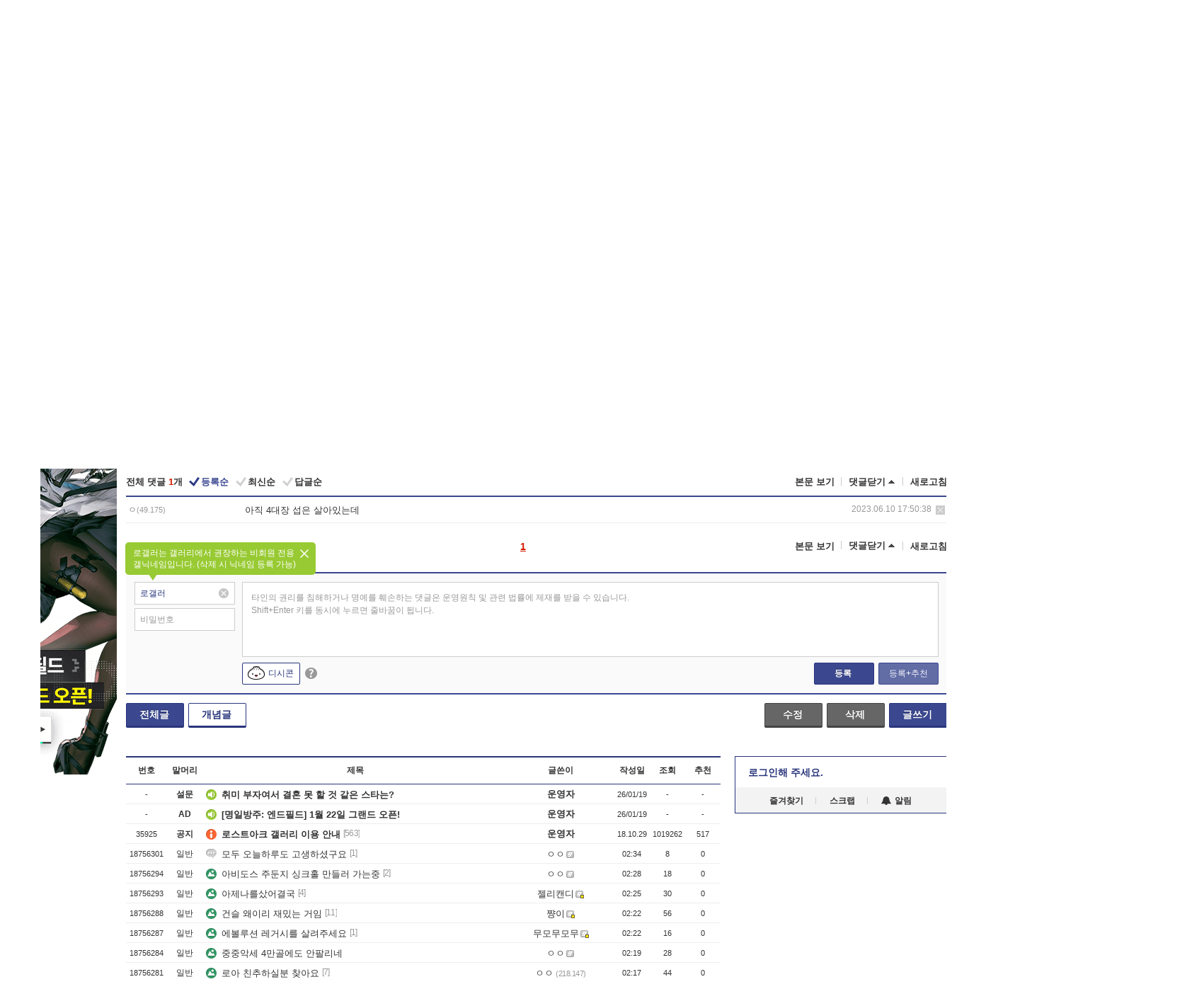

--- FILE ---
content_type: text/html; charset=UTF-8
request_url: https://enter.dcinside.com/board/view/?id=lostark&no=14211415&t=cv
body_size: 51707
content:
<!DOCTYPE html>
<html lang="ko" class="darkmode">
<head> 
	<meta charset="UTF-8">
	<title>메이플 본섭도 ㅈ망해서 리부트가서 다시 시작해야함 ㅋㅋㅋㅋㅋㅋㅋㅋㅋㅋㅋ - 로스트아크 갤러리</title>
	<meta name="viewport" content="width=1450">	<meta http-equiv="X-UA-Compatible" content="IE=edge">
	<meta http-equiv="imagetoolbar" content="no">
	<meta name="content-language" content="kr">
		<meta name="google-site-verification" content="BIrCvkIFsSjOnGLZzGAZC6sKRmwLlkH2NYeLbrLMGCc">
	<link rel="canonical" href="https://enter.dcinside.com/board/view/?id=lostark&no=14211415"/>  	<link rel="alternate" media="only screen and (max-width: 640px)" href="https://m.dcinside.com/board/lostark/14211415">
  	<meta name="robots" content="index,follow">
  	<meta name="title" content="메이플 본섭도 ㅈ망해서 리부트가서 다시 시작해야함 ㅋㅋㅋㅋㅋㅋㅋㅋㅋㅋㅋ - 로스트아크 갤러리">
  	<meta name="description" content="게임 카테고리로 분류된 로스트아크 갤러리입니다. 로스트아크 갤러리에 다양한 이야기를 남겨주세요.">
  	<meta name="keywords" content="게임, 로스트아크, lostark, MMORPG,스마일게이트, dc, 디시, gall, gallery, 갤러리, 커뮤니티">
  	<meta name="twitter:card" content="summary">
  	<meta name="twitter:url" content="https://enter.dcinside.com/board/view/?id=lostark&no=14211415">
  	<meta name="twitter:title" content="메이플 본섭도 ㅈ망해서 리부트가서 다시 시작해야함 ㅋㅋㅋㅋㅋㅋㅋㅋㅋㅋㅋ - 로스트아크 갤러리">
  	<meta name="twitter:description" content="게임 카테고리로 분류된 로스트아크 갤러리입니다. 로스트아크 갤러리에 다양한 이야기를 남겨주세요.">
 	<meta name="twitter:image" content="https://dcimg2.dcinside.co.kr/viewimage.php?id=21b2c332e4c033&no=24b0d769e1d32ca73cea80fa11d02831bf7d547234ca7a60bd4073ad618497b6cf932a325c0e13179d75eaeb05654a05ccc343341f62e3729713f38e3f7a423012">	
  	<meta property="og:type" content="website">
  	<meta property="og:url" content="https://enter.dcinside.com/board/view/?id=lostark&no=14211415">
  	<meta property="og:title" content="메이플 본섭도 ㅈ망해서 리부트가서 다시 시작해야함 ㅋㅋㅋㅋㅋㅋㅋㅋㅋㅋㅋ - 로스트아크 갤러리">
  	<meta property="og:description" content="게임 카테고리로 분류된 로스트아크 갤러리입니다. 로스트아크 갤러리에 다양한 이야기를 남겨주세요.">
  	<meta property="og:image" content="https://dcimg2.dcinside.co.kr/viewimage.php?id=21b2c332e4c033&no=24b0d769e1d32ca73cea80fa11d02831bf7d547234ca7a60bd4073ad618497b6cf932a325c0e13179d75eaeb05654a05ccc343341f62e3729713f38e3f7a423012">
	
		<meta name="referrer" content="unsafe-url">	
		<link rel="shortcut icon" href="//nstatic.dcinside.com/dc/w/images/logo_icon.ico" />
	<link rel="apple-touch-icon" href="//nstatic.dcinside.com/dc/m/img/dcinside_icon.png">
	<link rel="apple-touch-icon-precomposed" href="//nstatic.dcinside.com/dc/m/img/dcinside_icon.png">
	<link rel="stylesheet" type="text/css" href="https://nstatic.dcinside.com/dc/w/css/reset.css?v=3"/>
	<link rel="stylesheet" type="text/css" href="https://nstatic.dcinside.com/dc/w/css/common.css?v=250922"/>
		<link rel="stylesheet" type="text/css" href="https://nstatic.dcinside.com/dc/w/css/minor.css?v=240923"/>
		<link rel="stylesheet" type="text/css" href="https://nstatic.dcinside.com/dc/w/css/contents.css?v=2501112"/>
  	<link rel="stylesheet" type="text/css" href="https://nstatic.dcinside.com/dc/w/css/popup.css?v=250519"/>
  	<link rel="stylesheet" type="text/css" href="https://nstatic.dcinside.com/dc/w/css/research.css?v=220722" />
  	<link rel="stylesheet" type="text/css" href="https://nstatic.dcinside.com/dc/w/css/og.css?v=221107" />
			<link rel="manifest" href="/manifest.json">
	<script defer type="text/javascript" src="/_js/html5shiv.min.js"></script>
	<script type="text/javascript" src="/_js/ctr_cookie.min.js"></script>
	<!--[if IE 7]>
	<link rel="stylesheet" type="text/css" href="//nstatic.dcinside.com/dc/w/css/ie7.css"/>
	<![endif]-->
		<script type="text/javascript" src="/_js/cross_domain.js"></script>
	<!--[if lt IE 9]>
	<script src="/_js/jquery/jquery-1.7.2.min.js"></script>
	<![endif]-->
	<!--[if gte IE 9]>
	<script src="/_js/jquery/jquery-3.2.1.min.js"></script>
	<![endif]-->
	<!--[if !IE]> -->
	<script src="/_js/jquery/jquery-3.2.1.min.js"></script>
	<!-- <![endif]-->
		<script type="text/javascript" src="https://nstatic.dcinside.com/dc/w/js/jquery.bundle.js"></script>
		<script type="text/javascript" src="/_js/crossDomainStorage.js?1"></script>
	<script type="text/javascript" src="/_js/lately_visit_new.js?v=260112"></script>
	<script type="text/javascript" src="/_js/common.js?v=250515"></script> 
	<script defer type="text/javascript" src="/_js/favorite.js?v=260112"></script>
	<script type="text/javascript" src="/_js/gallery_top.js?v=250925"></script>
	<script type="text/javascript" src="/_js/user_block.js?v=231024"></script>
	<script defer type="text/javascript" src="/_js/globalSearch.js?v=240702"></script>
  <script type="text/javascript" src="/_js/scrap.js?v=250925"></script> 	

	<script type="text/javascript" src="/_js/fcm/app.js?2"></script>
	<script defer type="text/javascript" src="/_js/navigation.js?v=6"></script>
	
	<script type="text/javascript">
		//document.domain = "dcinside.com";
		var k_cnt = 0;
		var _GALLERY_TYPE_ = "G";
		var conn_n = 0;
	</script>
	
	<script src="/_js/view.js?v=250926" type="text/javascript" charset="utf-8"></script>
<script src="/_js/recommend_box.js?v=250919" type="text/javascript" charset="utf-8"></script>
<script src="/_js/search.js?v=251203" type="text/javascript" charset="utf-8"></script>
<script src="/_js/relate_keyword.js?v=250919" type="text/javascript" charset="utf-8"></script>
<script src="/_js/total_singo.js?v=240829" type="text/javascript" charset="utf-8"></script>
<script src="/_js/jquery/jquery.jplayer.min.js?v=260102" type="text/javascript" charset="utf-8"></script>
<script src="/_js/jquery/jquery.ipin.js?v=260102" type="text/javascript" charset="utf-8"></script>
<script src="/_js/voice_reple.js?v=260102" type="text/javascript" charset="utf-8"></script>
<script src="https://nstatic.dcinside.com/dc/w/js/view.bundle.js?v=250828" type="text/javascript" charset="utf-8"></script>
<script src="/_js/vr_clipboard.js?v=190304" type="text/javascript" charset="utf-8"></script>
<script src="/_js/ad.js" type="text/javascript" charset="utf-8"></script>
<script src="/_js/dccon/dccon.js?v=251210" type="text/javascript" charset="utf-8"></script>
<script src="/_js/zzbang.js?v=241023" type="text/javascript" charset="utf-8"></script>
<script src="//dccon.dcinside.com/_js/dc_common2.js?v=250422" type="text/javascript" charset="utf-8"></script>
<script src="/_js/gallery_bottom.js?v=241023" type="text/javascript" charset="utf-8"></script>
<script src="/_js/lazyload.js" type="text/javascript" charset="utf-8"></script>
<script src="/_js/spoiler.js?v=240201" type="text/javascript" charset="utf-8"></script>
<script src="/_js/autozzal.js?v=251021" type="text/javascript" charset="utf-8"></script>
<script src="/_js/image_comment.js?v=250926" type="text/javascript" charset="utf-8"></script>
<script src="/_js/comment.js?v=260115" type="text/javascript" charset="utf-8"></script>

  	<!-- Taboola -->
    <!-- <script type="text/javascript">
        window._taboola = window._taboola || [];
        _taboola.push({category:'auto'});
        !function (e, f, u, i) {
          if (!document.getElementById(i)){
            e.async = 1;
            e.src = u;
            e.id = i;
            f.parentNode.insertBefore(e, f);
          }
        }(document.createElement('script'),
        document.getElementsByTagName('script')[0],
        '//cdn.taboola.com/libtrc/dcinside/loader.js',
        'tb_loader_script');
        if(window.performance && typeof window.performance.mark == 'function')
        {window.performance.mark('tbl_ic');}
    </script> -->
    
    <script type="text/javascript">
const adBlockDetection = {
   states : {
       'ABP_DETECTION_DISABLED': -2,
       'ABP_NOT_DETECTED' : 0,
       'ABP_DETECTED' : 1
   },

   blockedState: null,

   createBlockDetectionDiv: function(className){
        const div = document.createElement("div");
        div.className = className;
        // some publishers set default font size in their size to be "0" and then we don't get offsetHeight
        div.style.fontSize = '12px';
        // some publishers set default line height of their elements to be "0" and then we don't get offsetHeight
        div.style.lineHeight = '1';
        // now the text container will have offsetHeight if displayed
        div.appendChild(document.createTextNode("."));
        document.documentElement.appendChild(div);
        return div;
    },

    isBlockDetectedOnDiv: function(div){
        if (!div.offsetHeight) {
            //window._taboola.messages.publish('send-debug', {type: 'debug', message:`AdBlockPlus detected on div with class: ${div.className}`});
            return true;
        } else {
            //window._taboola.messages.publish('send-debug', {type: 'debug', message:`No AdBlockPlus detected on div with class: ${div.className}`});
            return false;
        }
    },

    isBlockDetectedOnClassNames: function(classNames){
        let i,
            len = classNames.length,
            div;
        for (i = 0; i < len; i++) {
            if(classNames[i]){
                div = this.createBlockDetectionDiv(classNames[i]);
                try{
                    if (this.isBlockDetectedOnDiv(div)) {
                        return true;
                    }
                } catch (e) {
                    Errors.onSelfError({message:`unable to inspect offsetHeight of div with class: ${div.className}`, filename: 'adBlockDetection.js'});
                } finally {
                    document.documentElement.removeChild(div);
                }
            }
        }
        return false;
    },

     // TODO add the ignoreCachedBlockedState functionality at some point, since it was probably supposed to fill some role
     getBlockedState: function(classNames, ignoreCachedBlockedState){
        //do not repeat check if we already know that ABP is active
        if(this.blockedState === this.states.ABP_DETECTED && !ignoreCachedBlockedState) {
            return this.blockedState;
        }

        if(classNames){
            this.blockedState = this.isBlockDetectedOnClassNames(classNames) ?
                                this.states.ABP_DETECTED :
                                this.states.ABP_NOT_DETECTED;
        } else {
            this.blockedState = this.states.ABP_NOT_DETECTED;
        }

        return this.blockedState;
    }
}
const blockedState = adBlockDetection.getBlockedState(['banner_ad', "sponsored_ad"]);
//console.log(blockedState);

</script>
    
    <!-- Taboola -->
	
        
                
<script type = "application/ld+json">
{
    "@context":"https://schema.org",
    "@type":"DiscussionForumPosting",
    "inLanguage":"ko-KR",
    "URL":"https://enter.dcinside.com/board?id=lostark&no=14211415page=",
    "headline":"메이플 본섭도 ㅈ망해서 리부트가서 다시 시작해야함 ㅋㅋㅋㅋㅋㅋㅋㅋㅋㅋㅋ - 로스트아크 갤러리",
    "articleBody":"게임 카테고리로 분류된 로스트아크 갤러리입니다. 로스트아크 갤러리에 다양한 이야기를 남겨주세요.",
    "keywords": "게임, 로스트아크, lostark, MMORPG,스마일게이트, dc, 디시, gall, gallery, 갤러리, 커뮤니티",
    "image":{
        "@type":"ImageObject",
        "URL":"https://dcimg2.dcinside.co.kr/viewimage.php?id=21b2c332e4c033&no=24b0d769e1d32ca73cea80fa11d02831bf7d547234ca7a60bd4073ad618497b6cf932a325c0e13179d75eaeb05654a05ccc343341f62e3729713f38e3f7a423012"
    },
    "datePublished":"2023-06-10T17:50:08+09:00",
    "author":{
        "@type":"Person",
        "name":"ㅇㅇ",
        "url":""
    },
    "publisher":{
        "@id": "https://www.dcinside.com/#publisher",
        "@type":"Organization",
        "name":"디시인사이드",
        "url": "https://www.dcinside.com/",
        "logo":{
            "@type":"ImageObject",
            "URL":"https://nstatic.dcinside.com/dc/w/images/descrip_img.png",
            "height": 305,
            "width": 305
        }
    },
    
    "mainEntityOfPage":{
        "@type":"WebPage",
        "@id":"https://enter.dcinside.com/board?id=lostark&no=14211415page="
    },
    "interactionStatistic":[
        {
            "@type":"InteractionCounter",
            "interactionType": "https://schema.org/CommentAction",
            "userInteractionCount": "1"
        },
        {
            "@type": "InteractionCounter",
            "interactionType": "https://schema.org/ViewAction",
            "userInteractionCount": "72"
        }
    ]
}
</script>
<script type="application/ld+json">
{
  "@context": "https://schema.org",
  "@type": "BreadcrumbList",
  "itemListElement": [
    {
      "@type": "ListItem",
      "position": 1,
      "item": {
        "@id": "https://www.dcinside.com/",
        "name": "디시인사이드 메인"
      }
    },
    {
      "@type": "ListItem",
      "position": 2,
      "item": {
        "@id": "https://gall.dcinside.com", 
        "name": "메인 갤러리 메인"
      }
    },
    {
      "@type": "ListItem",
      "position": 3,
      "item": {
        "@id": "https://enter.dcinside.com/board/lists/?id=lostark",
        "name": "로스트아크 메인 갤러리 리스트"
      }
    },
    {
      "@type": "ListItem",
      "position": 4,
      "item": {
        "@id": "https://enter.dcinside.com/board?id=lostark&no=14211415page=",
        "name": "로스트아크 메인 갤러리 본문"
      }
    }
  ]
}
</script>
</head>
<body>
  <!--스킵 내비게이션-->
  <div class="skip">
    <a href="#search_wrap"><span>통합검색 바로가기</span></a>
	<a href="#container"><span>본문영역 바로가기</span></a>
    <a href="#bottom_listwrap"><span>페이지 하단 게시물 리스트 바로가기</span></a>
    <a href="#login"><span>페이지 하단 로그인영역 바로가기</span></a>
  </div>
  <!-- //스킵 내비게이션-->
  <div id="top" class="dcwrap width1160 view_wrap">
    <!-- 상단 -->
	<header class="dcheader typea">
  <div class="dchead">
	<!-- 로고영역 -->
	<h1 class="dc_logo">
		<script type="text/javascript">
    		logo_img = "https://nstatic.dcinside.com/dc/w/images/dcin_logo.png";
    		logo_prefix = "";
    	</script>
	  <a href="https://www.dcinside.com/">
		<img src="https://nstatic.dcinside.com/dc/w/images/dcin_logo.png" alt="디시인사이드" class="logo_img">
	  </a>
	  <a href="https://gall.dcinside.com/">
	  	<img src="https://nstatic.dcinside.com/dc/w/images/tit_gallery.png" alt="갤러리" class="logo_img2">
	  </a>
	</h1>
	<!-- //로고영역 -->

	<div id="search_wrap" class="wrap_search">
	  <h2 class="blind">갤러리 검색</h2> 
	   <!-- 갤러리 통합검색 -->
	  <form id="searchform" name="search_process" class="sch_smit" method="get" accept-charset="utf-8" action="" role="search" onSubmit="return globalSearch(this);" >
		<fieldset>
		  <legend class="blind">통합검색</legend>
		  <div  class="top_search clear">
			<div class="inner_search">
			  <input class="in_keyword" type="text" name="search" id="preSWord" title="검색어 입력" value="" placeholder="갤러리 & 통합검색" accesskey="f" type="search" autocomplete="off" onfocus="show_search_keywords(this)">
			</div>
			<button type="submit" class="sp_img bnt_search" id="searchSubmit"><span class="blind">검색</span></button>
		  </div>
		</fieldset>
	  </form>
	  <!-- //갤러리 통합검색 -->
                
             <!-- 검색 자동완성 레이어-->
	  <div class="auto_wordwrap" style="left:0;top:45px;display:none"><!--자동완성 레어이 : display:block -->
	  </div>
	  <!-- //검색 자동완성 레이어 -->

	</div>
    <div class="area_links clear">
      <ul class="fl clear">
	  		  		<li><a href="https://gall.dcinside.com/m">마이너갤</a></li> 	  		<li><a href="https://gall.dcinside.com/n">미니갤</a></li> 	  		<li><a href="https://gall.dcinside.com/p">인물갤</a></li> 		<li><a href="https://gallog.dcinside.com">갤로그</a></li>
		<li><a href="//h5.dcinside.com/game/main">디시게임</a></li>
				<li><a href="https://event.dcinside.com">이벤트</a></li>
		<li><a href="https://mall.dcinside.com/?from=A08">디시콘</a></li>
		 
<script id="scrapdone-nonmem-tmpl" type="text/x-jquery-tmpl">
<div class="pop_wrap type3 " style="${lyr_xy}" id="scrapdone_non_recom">
    <div class="pop_content lyscrap_save">
      <div class="pop_head"><h3>스크랩</h3></div>
      <div class="inner ">
        <div class="cont">
        </div>
        <div class="btn_box">
        </div>
        <div class="bottombox"><button type="button" class="btn_scrapmore nonmemberscrap">스크랩 보기</button></div>
      </div>
    </div>
    <button type="button" class="poply_bgblueclose" onclick="$(this).closest('#scrapdone_non_recom').remove();"><span class="blind">레이어 닫기</span><em class="sp_img icon_bgblueclose"></em></button>
  </div>
</script><li><a class="btn_top_loginout" href="https://sign.dcinside.com/login?s_url=https%3A%2F%2Fenter.dcinside.com%2Fboard%2Fview%2F%3Fid%3Dlostark%26no%3D14211415%26t%3Dcv&s_key=512">로그인</a></li>		
	  </ul>
	  <div class="fl darkmodebox">
		  <a href="javascript:;" class="darkonoff" onclick="darkmode()"><em class="sp_img icon_tdark"></em>야간모드</a>
		  <div class="pop_tipbox join_tip dark" onclick="$(this).hide();used_darkmode();" style="cursor:pointer;top:25px;left:-35px;display:">
			<div class="inner">
			  <p class="join_txt">야간 모드를 이용해 보세요</p>
			</div>
		  </div>
	  </div>
	</div>
	  </div>
</header> 
    <!-- GNB -->
    <div class="gnb_bar">
      <nav class="gnb clear">
        <h2 class="blind">GNB</h2>
        <ul class="gnb_list clear">
          <li>
            <a class="hover_gnb link_gnb on" href="https://gall.dcinside.com" url_code="gallery">갤러리</a>
			<span class="gnb_area" style="display:block;width:77px;height:12px;position:absolute;left:0;bottom:0;"></span>
            <!-- 2차메뉴 -->
            <div class="depth2 gall" style="left:0;display:none"><!--2차메뉴 열림 : display:block -->
              <span class="sp_img depth_bg"></span>
              <ul class="depth2_list">
                <li><a href="https://game.dcinside.com">게임</a></li>
                <li><a href="https://enter.dcinside.com">연예/방송</a></li>
                <li><a href="https://sports.dcinside.com">스포츠</a></li>
                <li><a href="https://edu.dcinside.com">교육/금융/IT</a></li>
                <li><a href="https://travel.dcinside.com">여행/음식/생물</a></li>
                <li><a href="https://hobby.dcinside.com">취미/생활</a></li>
              </ul>
            </div>
            <!-- //2차메뉴 -->
          </li>
          <li><a href="//gall.dcinside.com/m" class="link_gnb " url_code="mgallery">마이너갤</a></li>
          <li><a href="//gall.dcinside.com/n" class="link_gnb " url_code="migallery">미니갤</a></li>
          <li><a href="//gall.dcinside.com/p" class="link_gnb " url_code="prgallery">인물갤</a></li>
          <li><a href="https://gallog.dcinside.com" class="link_gnb" url_code="gallog">갤로그</a></li> 
          <!--li><a href="https://dctrend.rankify.best/" class="link_gnb" url_code="dctrend">디시트렌드</a></li-->	
          <li class="gnb_more"> <!--230918 .gnb_more 추가-->
            <button type="button" class="btn_depth"><span class="blind">더보기</span></button> <!--230918 메뉴 열릴때 .open 추가-->
            <!-- 2차메뉴 -->
            <div class="depth2 more" style="left: -7px; opacity: 1; display: none;"><!--2차메뉴 열림 : display:block -->
              <span class="sp_img depth_bg"></span>
              <ul class="depth2_list">
                <li><a href="#" class="link_gnb" url_code="jbox_new" onclick="window.open('https://santapond.com/main?jcd=dc', '_blank'); return false;">도끼쇼핑</a></li>
                <li><a href="https://h5.dcinside.com" class="link_gnb" url_code="dcgame">디시게임</a></li>
                <li><a href="https://event.dcinside.com" class="link_gnb" url_code="event">이벤트</a></li>
                <li><a href="https://mall.dcinside.com/?from=A08" class="link_gnb" url_code="dccon">디시콘</a></li>
              </ul>
            </div>
            <!-- //2차메뉴 -->
          </li>
          <!-- <li><a href="https://dcinside.pickmaker.com?utm_source=mainbanner_live&utm_medium=display&utm_campaign=mainbanner_pc&utm_id=dcinside&marketing-id=dc_mainbanner_pc_live" target="_blank" class="link_gnb deco"><span>픽메이커</span></a></li> -->
        
        
        </ul>

        <!-- 어제 게시글,댓글 등록 -->
        <div class="gall_exposure">
          <div class="posts"><a href="https://gall.dcinside.com/board/lists/?id=dclottery">어제 <em class="num" id="total_content_count">947,400개</em> 게시글 등록</a></div>
          <div class="reply"><a href="https://gall.dcinside.com/board/lists/?id=dclottery">어제 <em class="num" id="total_reple_count">2,551,386개</em> 댓글 등록</a></div>
          <div class="gall">총 갤러리 수 <em class="num" id="total_gallery_count">91,007개</em></div>
          <div class="ltr"><a href="https://gall.dcinside.com/board/lists/?id=dclottery">디시 로터리 응모</a></div>
        </div>
        <!-- /어제 게시글,댓글 등록 -->
      </nav>
    </div>
    <!-- //GNB -->
    
	<!-- 최근방문 갤러리 -->
	<script type="text/javascript" src="/_js/lately_visit_gallery.js?v=240625"></script>
<script type="text/javascript">
var f_u_no = '';
lately_gall_init('lostark', '로스트아크', 'G');
</script>

<script id="lately_galls-tmpl" type="text/x-jquery-tmpl">
	<li class="lately_gall_${id}"><a href="https://${link}" class="lately_log" section="${id}">${name}</a>{{if type == 'MI'}}<em class="icon_mini">미니갤러리</em>{{else type == 'PR'}}<em class="icon_person">인물갤러리</em>{{else type == 'M'}}<em class="icon_minor">ⓜ</em>{{/if}}<button type="button" class="btn_visit_del" data-id="${id}" data-gtype="${type}"><span class="blind">삭제</span><em class="icon_visit_del"></em></button></li>
</script>
<script id="lately_gallsall-tmpl" type="text/x-jquery-tmpl">						
	<li class="lately_gall_${id}{{if type == 'MI'}} mi{{else type == 'PR'}} pr{{else type == 'M'}} m{{/if}}"><a href="https://${link}" class="lately_log" section="${id}">${name}</a>{{if type == 'MI'}}<em class="icon_mini">미니갤러리</em>{{else type == 'PR'}}<em class="icon_person">인물갤러리</em>{{else type == 'M'}}<em class="icon_minor">ⓜ</em>{{else}}{{/if}}<button type="button" class="btn_visit_del" data-id="${id}" data-gtype="${type}"><span class="blind">삭제</span><em class="icon_visit_del"></em></button></li>
</script>
<script id="favorite_galls-tmpl" type="text/x-jquery-tmpl">
	<li><a href="https://gall.dcinside.com/{{if type == 'MI'}}mini/{{else type == 'PR'}}person/{{else type == 'M'}}mgallery/{{/if}}${code_id}">${name}</a>{{if type == 'MI'}}<em class="icon_mini">미니갤러리</em>{{else type == 'PR'}}<em class="icon_person">인물갤러리</em>{{else type == 'M'}}<em class="icon_minor">ⓜ</em>{{/if}}</li>
</script>
<!-- 즐겨찾기 갤러리 리스트-->
<script id="favorite_gallsall-tmpl" type="text/x-jquery-tmpl">	
	<li {{if type == 'MI'}}class="mi" {{else type == 'PR'}}class="pr" {{else type == 'M'}} class="m" {{/if}} style ='display:none;'><a href="http://gall.dcinside.com/{{if type == 'MI'}}mini/{{else type == 'PR'}}person/{{else type == 'M'}}mgallery/{{/if}}${code_id}">${name}</a>{{if type == 'MI'}}<em class="icon_mini">미니갤러리</em>{{else type == 'PR'}}<em class="icon_person">인물갤러리</em>{{else type == 'M'}}<em class="icon_minor">ⓜ</em>{{/if}}</li>
</script>

<div class="visit_bookmark" id ="visit_history">
      <!-- newvisit_history.vst 최근 방문 -->
      <div class="newvisit_history vst"><!-- 최근 방문 클래스 .newvisit_history.vst /  즐겨찾기 클래스 .newvisit_history.bookmark -->
        <h3 class="tit vst_title l_div_style" style="display:none">최근 방문</h3>
        <h3 class="tit bookmark_title f_div_style" style="display:none">즐겨찾기</h3>
        <button type="button" class="btn_open" onclick="openLately()"><span class="blind">레이어 열기</span><em class="sp_img icon_listmore"></em></button>
        <button type="button" class="bnt_visit_prev" style="display:none"><span class="blind">이전</span><em class="sp_img icon_prev"></em></button>
        <div class="newvisit_box">
          <!-- 최근방문 갤러리 리스트-->
          <ul class="newvisit_list vst_listbox l_div_style" style="display:none"></ul>
          
          <ul class="newvisit_list  bkmark_listbox f_div_style" style="display:none"></ul>
           
          <!-- //즐겨찾기 갤러리 리스트-->

        </div>

        <button type="button" class="bnt_visit_next"  style="display:none"><span class="blind">다음</span><em class="sp_img icon_next"></em></button>
        <button type="button" class="bnt_newvisit_more" style="display:none" onclick="openLately()">전체</button>

        <!-- 최근방문 / 즐겨찾기 레이어 -->
        <div class="pop_wrap gray1px" style="left:0;top:37px;display:none" id ="visit_history_lyr">
          <div class="pop_content under_catelist newvisit_layer">
            <div class="tabs">
              <ul class="tabslist clear">
                <li class="tab_l"><button type="button" onclick="tabLately('lately')">최근 방문</button></li>
                <li class="tab_f"><button type="button" onclick="tabLately('favorite')">즐겨찾기</button></li>
              </ul>
            </div>

            <div class="toptab_content">
              <div class ="visit_div l_div_style">
              <!-- 최근 방문 리스트  -->
              <div class="visit_tablist" style="display:block">
                <!-- .under_listbox.vst_list -->
                <ul class="under_listbox vst_list"></ul>
                <div class="tabcon_bottom">
                  <button type="button" class="list_modi">전체 삭제</button>
                </div>

                <!-- .under_listbox.vst_list -->
              </div>
              <!-- //최근 방문 리스트 -->
              
              </div>
              
			<div class ="favorite_div f_div_style">
				<!-- 즐겨찾기 리스트  -->              
              <div class="bkmark_tablist">
                <!-- .under_listbox.bkmark -->
                <ul class="under_listbox bkmark"></ul>
                <!-- //.under_listbox.bkmark -->
                <div class="tabcon_bottom">
                  <div class="bottom_paging_wrap">
                    <div class="bottom_paging_box iconpaging"></div>
                  </div>
                  <button type="button" class="list_modi" onclick="myFavorite('240')">편집</button>
                  <!-- .pop_wrap.type3 즐겨찾기 레이어 -->
                  <div class="pop_wrap type3" style="right:-9px;top:35px;display:none">
                    <div class="pop_content favorite_list">
                      <div class="pop_head"><h3>즐겨찾기 갤러리</h3></div><!-- 220419 텍스트 수정-->
                      <div class="inner">
                        <div class="pop_info">
                          <p>즐겨찾는 갤러리 리스트입니다.</p>
                          <p>갤러리명 클릭 시 해당 갤러리로 이동합니다.</p>
                        </div>
                        <!-- 즐겨찾기 삭제시 button 태그에 클래스 off -->
                        <ul class="list_box" style="">
                          <li>
                            <button type="button" class="btn_sfavorite"><span class="blind">추가</span><em class="sp_img icon_sfavorite"></em></button>
                            <a href="">기타 국내 드라마</a>
                          </li>
                          <li>
                            <button type="button" class="btn_sfavorite off"><span class="blind">추가</span><em class="sp_img icon_sfavorite"></em></button>
                            <a href="">멍멍이</a>
                          </li>
                          
                        </ul>
                      </div>
                      <div class="btn_box">
                        <button type="button" class="btn_cancle">취소</button>
                        <button type="button" class="btn_apply">저장</button>
                      </div>
                    </div>
                    <button type="button" class="poply_bgblueclose"><span class="blind">즐겨찾기 레이어 닫기</span><em class="sp_img icon_bgblueclose"></em></button>
                  </div>
                  <!-- //.pop_wrap.type3 즐겨찾기 레이어 -->
                </div>

              </div>
              <!-- //즐겨찾기 리스트  -->
			</div>
            </div>
          </div>
        </div>
        <!-- // 최근방문 / 즐겨찾기 레이어 -->
        <div id="my_favorite" class="pop_wrap type3" style="right:-1px;top:79px;display:none"></div>
      </div>
      <!-- //newvisit_history.visit 최근 방문 -->
    </div>
  <!-- //220419 visit_bookmark 최근방문 / 즐겨찾기-->
  <!-- //최근방문 갤러리 리스트-->
	 
    
        <div class="wrap_inner ">
    
    <main id="container" class="clear gallery_view">
	<section>
		
<!-- 갤리명 타이틀바 ~ 이용안내 -->
<header>
  <div class="page_head clear">
	<div class="fl clear">
      
      			
	  <h2><a href="https://gall.dcinside.com/board/lists/?id=lostark">로스트아크 갤러리</a></h2>
	  	  
				
					</div>
		
<div class="fr gall_issuebox">
		<!-- 설정 추가 / 툴팁 추가 -->
		<div class="bundle">
		<button type="button" class="issue_setting"  id ="issue_setting" onclick ="setting_layer();">설정</button>
		<span class="new" style="display: none"><em class="blind">NEW</em><em class="sp_img icon_new"></em></span>
		<!-- <div class="pop_tipbox tip_box3" style="display:none">
			<div class="inner">
			<p class="txt">갤러리 기능을 설정해 보세요.</p>
			</div>
		</div> -->
		<div class="pop_tipbox setting_list" id="setting_list" style="display:none;">
			<div class="inner">
				<ul>
					<li><button type="button" onclick="open_user_block('lostark','로스트아크','G')">차단 설정</button></li>
										<li id="autozzal_img_set"><button id="btn_autozzal_img_set" type="button" onclick="open_autozzal_set('lostark','로스트아크','G')">자동 짤방 이미지 설정<span class="new" style="display: none"><em class="blind">NEW</em><em class="sp_img icon_new"></em></span></button></li>
															<li><button type="button" onclick="set_headTail('lostark','로스트아크','G', false)">머리말∙꼬리말 설정</button></li>
						
							
					<li id="ai_easy">
						<span class="checkbox">
						<label for="ai_easy_post">AI 이미지 간편 등록<span class="new" style="display: none"><em class="blind">NEW</em><em class="sp_img icon_new"></em></span></label>
						<input type="checkbox" id="ai_easy_post" checked ><em class="checkmark"></em>
						</span>
					</li>
										<li id="spoiler_kwd_set"><button type="button" onclick="open_spoiler_set()">스포일러 경고 설정<span class="new" style="display: none"><em class="blind">NEW</em><em class="sp_img icon_new"></em></span></button></li>
				</ul>
			</div>
		</div>
	</div>
		<!-- //설정 추가 / 툴팁 추가  -->
				<button type="button" class="relate" onclick="open_relation(2933)">연관 갤러리(1/24)<span class="new" style="display:none;"><em class="blind">NEW</em><em class="sp_img icon_new"></em></span><span class="blind">연관 갤러리 열기</span><em class="sp_img icon_relate_more"></em></button>
			<button type="button" class="adr_copy" onclick="copy_gall_url()">갤주소 복사</button>
			<button type="button" class="gall_useinfo" onclick="open_user_guide()">이용안내</button>
	
			<button type="button" class="" onclick="gt_toggle_issue(this)">
			<span class="blind">더보기</span><em class="sp_img icon_listmore"></em>
		</button>
	</div>

<div id="autozzal_setting_pop" class="pop_wrap type3" style="left:50%;top:44px;margin-left:-222px;display:none">
	<!-- .pop_content.tab_contly.jjalbang_set -->
    <div id="autozzal_setting" class="pop_content tab_contly jjalbang_set">
    	<div class="pop_head bg clear">
        	<h3 class="fl autozzal_img_main">자동 짤방 이미지</h3>
            <div class="fr">
            	<button type="button" class="btn_bgline blue btn_my_autozzal">내 자짤<span id="autozzal_img_cnt" data-cnt="0" style="display:none">(0)</span></button>
            </div>
        </div>
        <!-- tab_menubox-->
        <div class="tab_menubox">
       		<button type="button" class="btn_tab_menu on" data-tab="all">전체 설정</button>
            <button type="button" id="autozzal_tab_gall" class="btn_tab_menu" data-tab="gall" data-id="" data-gtype="G" data-cid="AA">
            	<p>갤러리별 설정</p>
            	<p class="gallname"></p>
            </button>
        </div>
        <!-- //tab_menubox-->
        <!-- 안내 문구 레이어(최초 1회 노출) -->
        <div id="autozzal_img_notice_box_bg" class="pop_bg" style="display:none"></div>
<!-- .pop_wrap.type2 -->
<div id="autozzal_img_notice_box" class="pop_wrap type2" style="left:50%;top:50%;margin:-116px 0 0 -177px;display:none;">
	<div class="pop_content post_guide">
		<div class="pop_head dashed"><h3>자동 짤방 이미지 개선</h3></div>
		<div class="guide_txtbox">
			<p>자동 짤방 이미지를 서버에 업로드하여 ‘내 자짤’에 보관합니다.</p>
			<p>내 자짤에 등록한 이미지는 갤러리에서 간편하게 자동 짤방으로 설정할 수 있고, 글쓰기 시 새로 업로드하지 않아 모바일에서는 데이터가  절감됩니다.</p>
			<p>고정닉으로 등록 시 <em class="font_blue">고정닉 별로 자동 짤방 설정</em>이 가능하며, <em class="font_blue">공앱/PC/모바일 웹에서도 동일한 자동 짤방 이미지를 사용</em>할 수 있습니다.</p>
		</div>
	</div>
	<button type="button" class="under poply_close" onclick="autozzal_notice('close')"><span class="blind">레이어 닫기</span><em class="sp_img icon_lyclose"></em></button>
</div>        <!-- //안내 문구 레이어(최초 1회 노출) -->
        
        <!-- inner -->
        <div class="inner">
        	<div class="tabcontent all_setting" style="display:none"></div>
        </div>
        <!-- //inner -->
        <button type="button" class="poply_whiteclose autozzal_lyr_cls"><span class="blind">레이어 닫기</span><em class="sp_img icon_whiteclose"></em></button>
    </div>
    <!-- //전체 설정 tabcontent.all_setting-->
    <div id="autozzal_image_upload_form" class="pop_content jjalbang_set jjalup" style="display:none;">
    <!-- .pop_head.clear -->
	<div class="pop_head clear">
    	<h3 class="fl autozzal_img_main">자동 짤방 이미지</h3>
        <div class="fr">
        	<button type="button" class="btn_blue smaller btn_my_autozzal"><span id="my_autozzal_txt">내 자짤</span><span id="my_autozzal_cnt" data-tcnt="0" data-scnt="0" data-mcnt="0">(0/0)</span></button>
        </div>
    </div>
    <!-- //.pop_head.clear -->
    
    <!-- inner -->
    <div class="inner">
        <!-- .pop_info.clear -->
        <div class="pop_info clear">
        	<div class="tip_box2 jjalbangtip" style="display:none">
           		<div class="inner">
                	<p class="txt">자동 짤방으로 사용할 이미지를 선택하여 추가해 주세요.</p>
                    <button class="sp_img btn_tipclose12"><em class="blind">닫기</em></button>
                </div>
            </div>
            <!-- box -->
        	<div class="box">
                <!-- addimg -->
              	<div class="addimg" style="display:">
                	<input type="hidden" name="azu_user_code" id="azu_user_code" value="">
                	<input type="file" name="upload" title="이미지 올리기" class="file_add" id="autozzal_image_file" accept=".jpg, .jpeg, .png, .gif, .bmp, .webp" multiple>
                	<button type="button" class="btn_add">이미지 올리기</button>
                	<span class="sp_img icon_qmark_aaa" style="cursor:pointer" onclick="$('#img_up_info_pop').toggle()"></span>
                    <!-- .pop_wrap.type2 -->
                	<div id="img_up_info_pop" class="pop_wrap type2" style="margin-top:5px;display:none;">
                  		<div class="pop_content post_guide">
                    		<div class="pop_head dashed"><h3>이미지 올리기 이용안내</h3></div>
                    		<div class="guide_txtbox">
                      			<p>이미지 파일은 각각 최대 20MB 업로드 가능합니다.</p>
                      			<p>이미지 파일명이 한글, 숫자, 영문이 아닌 다른 언어일 경우 파일이 업로드되지 않거나 깨질 수 있습니다.</p>
                      			<p class="font_red">저작권 등 다른 사람의 권리를 침해하거나 명예를 훼손하는 이미지 파일은 운영 원칙 및 관계 법률에 의해 제재를 받을 수 있습니다.</p>
                    		</div>
                  		</div>
                  		<button type="button" class="under poply_close" onclick="$('#img_up_info_pop').hide()"><span class="blind">레이어 닫기</span><em class="sp_img icon_lyclose"></em></button>
                	</div>
                    <!-- //.pop_wrap.type2 -->
              	</div>
                <!-- //addimg -->
                
                <div class="checkbox delete_img_check" style="display:none">
                    <input type="checkbox" id="img_delete_chk">
                    <em class="checkmark"></em>
                    <label for="img_delete_chk">전체 선택</label>
                </div>
               
            </div>
            <!-- //box -->
            <div class="box">
            	<button id="btn_imgup_save" class="btn_whiteblack small btn_myzzal_saveordel" style="display:none">등록</button>
                <button id="btn_imgup_sel_delete" class="btn_whiteblack small btn_myzzal_saveordel" style="display:none">삭제</button>
                <button id="btn_imgup_delete" class="btn_whiteblack small btn_myzzal_saveordel" style="display:none">삭제</button>
                
            </div>
        </div>
        <!-- //.pop_info.clear --->
        <!-- scrollarea -->
        <div class="scrollarea">
            <!-- empty_box -->
            <div class="empty_box" style="display:">
            	<div class="emptytxt img_add">
                	<p>이미지가 없습니다.</p>
                	<p class="stxt font_grey">자동 짤방으로 사용할 이미지를 등록해 주세요.</p>
              	</div>
                
                <div class="emptytxt left my_zzal" style="display:none">
                <strong>내 자짤이란?</strong>
                <p class="stxt font_grey">갤러리에서 사용할 자동 짤방 이미지를 등록할 수 있습니다. 고정닉으로 등록한 이미지는 PC/모바일 웹에서도 사용 가능합니다.</p>
                </div>
                
            </div>
            <!-- // empty_box -->
            <div id="up_img_lists" class="jjalbang_list">
            	<!-- 선택 이미지 li에 클래스 sel 추가-->
            	<ul class="clear up_img_lists_ul"></ul>
            </div>
          </div>
          <!-- //scrollarea -->
          <!-- 이미지 업로드 진행바 -->
          <div id="uploadProgressWrap" class="pop_wrap type1" style="top:50%;left:50%;margin-left:-200px;margin-top:-65px;display:none">
              <div class="loding_box">
                  <strong class="state_txt">이미지 업로드 중</strong>
                  <div class="inner clear">
                      <div class="loding_progress">
                          <div class="loding_bar" style="width:0%"></div>
                      </div>
                      <span class="loding_caunt fr">0%</span>
                  </div>
              </div>
          </div>
          <!-- //이미지 업로드 진행바 -->
      </div>
      <!-- inner -->
      <button type="button" class="poply_bgblueclose autozzal_lyr_cls"><span class="blind">레이어 닫기</span><em class="sp_img icon_bgblueclose"></em></button>
  </div>
  <!-- 팝업 레이어 -->
  <div id="imgModal" style="display: none; position: fixed; top: 0; left: 0; width: 100%; height: 100%; background: rgba(0,0,0,0.7); justify-content: center;align-items: center;z-index: 9999;">
      <div style="position: relative;">
          <img id="modalImage" src="" style="max-width: 90vw; max-height: 90vh; border: 5px solid white;">
          <button id="closeModal" style="position: absolute;top: 10px;right: 10px;font-size: 20px;background: #fff;border: none;padding: 5px 10px;cursor: pointer;">X</button>
      </div>
  </div></div>
<div id="autozzal_all_lists_pop" class="pop_wrap type3" style="left:50%;top:44px;margin-left:-222px;display:none">
    <!-- .pop_content.jjalbang_set.jjalup -->
    <div class="pop_content jjalbang_set jjalall">
        <!-- pop_head -->
        <div class="pop_head ">
          <h3 class="autozzal_img_main">자동 짤방 이미지</h3>
        </div>
        <!-- //pop_head -->
        <!-- inner -->
        <div class="inner">
        	<div class="myjjal">
            	<div class="jjal"></div>
            	<div class="gallname" id="all_lists_zzal_cnt">내 자짤</div>
          	</div>
          	<div class="pop_info">
            	<div><span>갤러리별 설정이 전체 설정보다 우선 적용됩니다.</span></div>
          	</div>
          	<!-- scrollarea -->
          	<div class="scrollarea">
          	    <!-- jjalbang_list -->
                <div class="jjalbang_list">
                    <ul class="clear" id="all_lists_ul"></ul>
            	</div>
                <!-- //jjalbang_list -->
            </div>
            <!-- //scrollarea -->
        </div>
        <!-- inner -->
    </div>
    <!-- //.pop_content.jjalbang_set.jjalup -->
    <button type="button" class="poply_bgblueclose autozzal_lyr_cls"><span class="blind">레이어 닫기</span><em class="sp_img icon_bgblueclose"></em></button>
</div>
 <script id="autozzal-tabcontent-tmpl" type="text/x-jquery-tmpl">
<div class="tabbox view">
	<div class="pop_info">
		<div class="set">
			{{if tabType == 'all'}}
			<span>갤러리별 설정이 전체 설정보다 우선 적용됩니다.</span>
			<button type="button" id="btn_all_show" class="btn_white small another_go">모두 보기</button>		
			{{else}}
			<strong>자동 짤방 사용</strong>
			<div class="setting_onoff">
			  <button type="button" id="btn_autozzal_use" class="sp_img {{if isUse}}on{{/if}}"><span class="blind">{{if isUse}}on{{else}}off{{/if}}</span></button>
			</div>
			{{/if}}
		</div>
		<div class="set">
			<div class="checkbox circle">
				<input type="checkbox" id="random_show" {{if isRandom }}checked{{/if}}>
				<em class="checkmark"></em>
				<label for="random_show" class="font_lightblue"><b>랜덤 노출</b></label>
			</div>
			
			
			<span id="random_info_txt" class="stxt font_grey" style="display:{{if !isRandom }};{{else}}none;{{/if}}">대표 이미지만 첨부됩니다.(클릭 시 대표 이미지 변경)</span>
			
		</div>
	</div>
	<div class="scrollarea" style="display:">
		<div class="jjalbang_list">
			
			<ul id="set_zzal_lists_ul" class="{{if !isRandom }}brightness{{/if}}"><!-- 랜덤 노출 off시 클래스 brightness 추가 -->
				<!-- 대표짤 li에  클래스 selbrd 추가-->
                {{if images && images.length}}
				{{each images}}
					
					<li data-id="${no}">
					<div class="jjal {{if !isRandom && isMain}}selbrd{{/if}} {{if isRandom}}random{{/if}}">
						<img src="${src}" alt="">			
						<div class="topbox">
							{{if !isRandom && isMain}}<p>대표</p>{{/if}}
							<button type="button" class="btn_imgup_del" data-type="main_img"><span class="blind">삭제</span><em class="sp_img icon_imgup_del"></em></button>
						</div>
					</div>
					</li>
				{{/each}}
				{{else}}
                    <li><div class="jjal nojjal"></div></li>
                {{/if}}
				
			 </ul>
		</div>
		<div class="btn_box" style="display:">
			<button type="button" id="btn_image_add" class="btn_blue small">이미지 추가</button>
		</div>
	</div>
	<!-- //scrollarea  -->
</div>
<!-- //tabbox.view -->
</script>
<script id="tabcontent-all-lists-tmpl" type="text/x-jquery-tmpl">
<li class="all">
    <div class="jjal selbrd"></div>
    <div class="gallname">전체</div>
</li>
</script><div class="pop_wrap type3" id = "headTail_lay"style="left:50%;top:44px;margin-left:-222px;display:none">
	<!-- pop_content.txtmark_setting_wrap -->
	<div class="pop_content txtmark_setting_wrap">
		<div class="pop_head bg"><h3>머리말∙꼬리말</h3></div>
		<div class="pop_info" id ="pop_info" style="display:none;">
		<p>갤러리별 설정이 전체 설정보다 우선 적용됩니다.</p>
			<div class="another_go" style="display:none;">
				<a href="#">모두 보기</a>
			</div>
		</div>
		<!-- tab_menubox-->
		<div class="tab_menubox">
			<button type="button" onclick="headTail_tab('all')" id ="headTail_tab_all">전체 설정</button>
			<button type="button" onclick="headTail_tab('gall')" id ="headTail_tab_gall">
			<p>갤러리별 설정</p>
			<p class="gallname" data-gallid = "lostark" data-galltype="G">로스트아크</p>
			</button>
		</div>
		<!-- //tab_menubox-->
		<!-- inner -->
		<div class="inner">
			<!-- 전체 설정 tabcontent.all_setting-->
			<div class="tabcontent all_setting" id ="all_setting">
				<!--tabbox.view 본문 머리말 꼬리말-->
				<div class="tabbox view">
					<div class="pop_info">
					<p>본문 머리말∙꼬리말 사용</p>
						<div class="setting_onoff" >
							<button type="button" class="sp_img on"><span class="blind">on</span></button>
						</div>
					</div>
					<!-- setting_off 본문 머리말, 본문 꼬리말 설정 -->
					<div id="setting_off"><!-- 본문 머리말 꼬리말  off시 클래스 setting_off -->
						<!-- set_cont 본문 머리말-->
						<div class="set_cont" id ="head_cont">
							<div class="inr">
								<div class="cont_tit">본문 머리말</div>
								<button type="button" class="sel_color" style="background:#999999"  onclick="picker_load('all','head',this)"><span class="blind">선택한 머리말 색상</span></button>
							</div>
							<div class="textarea_box">
								<textarea title="본문 머리말 입력" class="intxt" maxlength="300" id ="all_head" onkeyup="javascript:length_count('all_head','300');"></textarea>
							</div>
						</div>
						<!-- //set_cont 본문 머리말-->
						<!-- set_cont 본문 꼬리말-->
						<div class="set_cont" id ="tail_cont">
						<div class="inr">
						<div class="cont_tit">본문 꼬리말</div>
						<button type="button" class="sel_color" style="background:#999999"  onclick="picker_load('all','tail',this)"><span class="blind">선택한 머리말 색상</span></button>
						</div>
						<div class="textarea_box">
						<textarea title="본문 꼬리말 입력" class="intxt" maxlength="300" id ="all_tail" onkeyup="javascript:length_count('all_tail','300');"></textarea>
						</div>
						</div>
						<!-- //set_cont 본문 꼬리말-->
					</div>
					<!-- //setting_off 본문 머리말, 본문 꼬리말 설정 -->
				</div>
				<!--//tabbox.view 본문 머리말 꼬리말-->
				<!--tabbox.reply 댓글 꼬리말-->
				<div class="tabbox reply">
					<div class="pop_info">
						<p>댓글 꼬리말 사용</p>
						<div class="setting_onoff">
							<button type="button" class="sp_img on"><span class="blind">on</span></button>
						</div>
					</div>
					<!-- setting_off 댓글 꼬리말 -->
					<div id="setting_off"><!-- 댓글 꼬리말  off시 클래스 setting_off -->
						<!-- set_cont 댓글 꼬리말-->
						<div class="set_cont">
							<div class="inr">
								<div class="cont_tit">댓글 꼬리말</div>
							</div>
							<div class="textarea_box">
								<textarea title="댓글 꼬리말 입력" class="intxt" maxlength="100" id ="all_comment" onkeyup="javascript:length_count('all_comment','100');"></textarea>
							</div>
						</div>
						<!-- //set_cont 댓글 꼬리말-->
					</div>
					<!-- //setting_off 댓글 꼬리말 -->
				</div>
				<!--//tabbox.reply 댓글 꼬리말-->
			</div>
			<!-- //전체 설정 tabcontent.all_setting-->
			<!-- 갤러리별 설정-->
			<!-- 갤러리별 설정 tabcontent gall_setting-->
			<div class="tabcontent gall_setting" id ="gall_setting">
				<!--tabbox.view 본문 머리말 꼬리말-->
								<div class="tabbox view" style = "display:block">
					<div class="pop_info">
					<p>본문 머리말∙꼬리말 사용</p>
						<div class="setting_onoff">
							<button type="button" class="sp_img"><span class="blind">off</span></button>
						</div>
					</div>			
					<!-- 본문 머리말, 본문 꼬리말 설정 -->
					<div id="setting_off" class ="setting_off"><!-- 본문 머리말 꼬리말  off시 클래스 setting_off -->				
						<!-- set_cont 본문 머리말-->
						<div class="set_cont" id ="head_cont">
							<div class="inr">
								<div class="cont_tit">본문 머리말</div>
								<button type="button" class="sel_color" style="background:#999999"  onclick="picker_load('gall','head',this)" disabled><span class="blind">선택한 머리말 색상</span></button>
							</div>
							<div class="textarea_box">
								<textarea title="본문 머리말 입력" class="intxt" maxlength="300" id ="gall_head" onkeyup="javascript:length_count('gall_head','300');" disabled></textarea>
							</div>
						</div>
						<!-- //set_cont 본문 머리말-->
						<!-- set_cont 본문 꼬리말-->
						<div class="set_cont" id ="tail_cont">
							<div class="inr">
								<div class="cont_tit">본문 꼬리말</div>
								<button type="button" class="sel_color" style="background:#999999"  onclick="picker_load('gall','tail',this)" disabled><span class="blind">선택한 머리말 색상</span></button>
							</div>
							<div class="textarea_box">
								<textarea title="본문 꼬리말 입력" class="intxt" maxlength="300" id ="gall_tail" onkeyup="javascript:length_count('gall_tail','300');" disabled></textarea>
							</div>
						</div>
						<!-- //set_cont 본문 꼬리말-->
					</div>
					<!-- //본문 머리말, 본문 꼬리말 설정 -->
				</div>
				<!--//tabbox.view 본문 머리말 꼬리말-->			
				<!--tabbox.reply댓글 꼬리말-->
				<div class="tabbox reply">
					<div class="pop_info">
					<p>댓글 꼬리말 사용</p>
						<div class="setting_onoff">
						 <button type="button" class="sp_img "><span class="blind">off</span></button>			
						</div>
					</div>
					
					<!-- 댓글 꼬리말 -->
					<div id ="setting_off" class="setting_off" ><!-- 댓글 꼬리말  off시 클래스 setting_off -->
						<!-- set_cont 댓글 꼬리말-->
						<div class="set_cont">
							<div class="inr">
								<div class="cont_tit">댓글 꼬리말</div>
							</div>
							<div class="textarea_box">
								<textarea title="댓글 꼬리말 입력" class="intxt" maxlength="100" id ="gall_comment" onkeyup="javascript:length_count('gall_comment','100');" disabled></textarea>
							</div>
						</div>
						<!-- //set_cont 댓글 꼬리말-->
					</div>
					<!-- //댓글 꼬리말 -->
				</div>
				<!--//tabbox.reply 댓글 꼬리말-->			
				<!-- setdel -->
				<div class="setdel" style="display:none;">
					<button type="button" data-gallid = "">설정 삭제</button>
				</div>
				<!-- //setdel -->
			</div>
			<!-- //갤러리별 설정 tabcontent gall_setting-->
			<!-- //갤러리별 설정-->
			<div class="btn_box">
				<button type="button" class="btn_cancle" onclick="headTail_init();">닫기</button>
				<button type="button" class="btn_apply" id = "headTailSave">저장</button>
			</div>
		</div>
		<!-- //inner -->
		<button type="button" class="poply_whiteclose" onclick ="headTail_init();"><span class="blind">레이어 닫기</span><em class="sp_img icon_whiteclose"></em></button>
	</div>
	<!-- //pop_content.txtmark_setting_wrap -->
	<!-- 갤러리별 설정 - 전체 -->
	<div class="pop_wrap type3 " id ="another_go" style="left:50%;top:50%;margin-left:-210px;margin-top:-293px;display:none;">
		<!-- pop_content.txtmark_gallset -->
		<div class="pop_content txtmark_gallset">
			<div class="pop_head"><h3>머리말∙꼬리말</h3></div>
		
			<div class="pop_info">
			<p>갤러리별 설정이 전체 설정보다 우선 적용됩니다.</p>
			</div>
			<!-- inner -->
			<div class="inner">
				<ul class="list"></ul>			
			</div>
			<!-- //inner -->		
		</div>
		<!-- //pop_content.txtmark_gallset -->
		<button type="button" class="poply_bgblueclose" onclick="$('#another_go').hide();"><span class="blind">레이어 닫기</span><em class="sp_img icon_bgblueclose"></em></button>
	</div>
	<!-- //갤러리별 설정 - 전체 -->
	<!-- 색상 설정 -->
	<div class="pop_wrap type3" id="picker_lay" style="left:50%;top:50%;margin-left:-189px;margin-top:-293px;display:none;">
		<!-- pop_content.txtmark_colorset -->
		<div class="pop_content txtmark_colorset">
			<div class="pop_head"><h3>색상 설정</h3></div>
			
			<!-- inner -->
			<div class="inner">
				<div class="sel_color box" ></div>
				<div id="picker" style="text-align: center"></div>
			</div>
			<!-- //inner -->
			<div class="btn_box">
				<button type="button" class="btn_cancle" onclick ="picker_hide();">취소</button>
				<button type="button" class="btn_apply" id = "color_apply">확인</button>
			</div>
		</div>
		<!-- //pop_content.txtmark_colorset -->
		<button type="button" class="poply_bgblueclose" onclick ="picker_hide();"><span class="blind">레이어 닫기</span><em class="sp_img icon_bgblueclose"></em></button>
	</div>
	<!-- //색상 설정 -->
</div>
<div id="spoiler_set_lyr" class="pop_wrap type3" style="left: 50%; top: 44px; margin-left: -130px;display:none;"> 
	<div class="pop_content spoiler_setting_wrap">
		<div class="pop_head bg"><h3>스포일러 경고 설정</h3></div>
		<div class="pop_info"><p>전체 갤러리에 적용됩니다.</p></div>
		<div class="inner">
			<div class="set_cont spoiler_subject">
				<h4 class="tit">제목에서 경고</h4>
		  		<p class="txt">스포일러 글의 제목에 색상으로 표시합니다.</p>
		  		<div class="setting_onoff">
					<button type="button" class="sp_img on" onclick="toggle_onoff($('#spoiler_set_lyr .spoiler_subject'))"><span class="blind">on</span></button>
		  		</div>
			</div>
			<div class="set_cont spoiler_memo">
		  		<h4 class="tit">본문에서 경고</h4>
		  		<p class="txt">스포일러 글을 조회할 때 경고 문구를 노출합니다.</p>
		  		<div class="setting_onoff">
					<button type="button" class="sp_img on" onclick="toggle_onoff($('#spoiler_set_lyr .spoiler_memo'))"><span class="blind">on</span></button>
		  		</div>
			</div>
	  	</div>
	  	<div class="btn_box">
			<button type="button" class="btn_cancle" onclick="close_spoiler_set()">닫기</button>
			<button type="button" class="btn_apply" onclick="save_spoiler_set()">저장</button>
	  	</div>
	</div>
	<button type="button" class="poply_whiteclose" onclick="close_spoiler_set()"><span class="blind">차단설정 레이어 닫기</span><em class="sp_img icon_whiteclose"></em></button>
</div>
			  </div>
  </header>
  
<article>
  <h2 class="blind"> 갤러리 이슈박스, 최근방문 갤러리</h2>
  <div class="issue_wrap">
  	  
	<div class="issuebox gallery_box">
	  	  <!-- 연관갤러리 -->
	  <div id="relation_popup" class="pop_wrap type3" style="left:0;top:-2px;display:none">
	  	<div class="pop_content relation_wrap">
	  	  <div class="pop_head"><h3>연관 갤러리</h3></div>
	  	  <!-- 현갤러리 -> 타 갤러리 -->
	  	  <div class="following inner">
	  	  <div class="pop_info">
	  	    <b>로스트아크 갤러리 <em class="sp_img icon_right_arrow"></em>  타 갤러리(<span class="count">0</span>)</b>
	  	    <p>이 갤러리가 연관 갤러리로 추가한 갤러리</p>
	  	  </div>
	  	  	  	  <ul class="list_box clear" ></ul>	  	  
	  	  <div class="btn_box">
	  	  <button type="button" class="btn_prev"><span class="blind">이전</span><em class="sp_img icon_prev"></em></button>
	  	  <div class="page_num">
	  	    <strong class="now_num">0</strong>/<span class="total_num">0</span>
	  	  </div>
	  	  <button type="button" class="btn_next"><span class="blind">다음</span><em class="sp_img icon_next"></em></button>
	  	  </div>
	  	  </div>
	  	  <!-- //현갤러리 -> 타 갤러리 -->
	  	
	  	  <div class="follower inner">
	  	  <div class="pop_info">
	  	    <b>타 갤러리 <em class="sp_img icon_right_arrow"></em> 로스트아크 갤러리(<span class="count">0</span>)</b>
	  	    <p>이 갤러리를 연관 갤러리로 추가한 갤러리</p>
	  	  </div>
	  	  
	  	  <ul class="list_box clear" ></ul>	  	  
	  	  <div class="btn_box">
	  	    <button type="button" class="btn_prev"><span class="blind">이전</span><em class="sp_img icon_prev"></em></button>
	  	    <div class="page_num">
	  	  	<strong class="now_num">0</strong>/<span class="total_num">0</span>
	  	    </div>
	  	    <button type="button" class="btn_next"><span class="blind">다음</span><em class="sp_img icon_next"></em></button>
	  	  </div>
	  	  </div>
	  	  <!-- //타 갤러리 -> 현갤러리 -->
	  	</div>
	  	<button type="button" class="poply_bgblueclose" onclick="open_relation();"><span class="blind">연관 갤러리 레이어 닫기</span><em class="sp_img icon_bgblueclose"></em></button>
	  </div>
	  <script id="relation-tmpl" type="text/x-jquery-tmpl">
	  <li>
		<a class="{{if typeof(is_new) != 'undefined' && is_new == 'A_NEW'}}newtxt{{/if}}{{if state == 'N'}} restriction{{/if}}" href="{{if gall_type == 'MI'}}/mini{{/if}}/board/lists?id=${name}">
		  ${ko_name}{{if gall_type == 'M'}}{{/if}}{{if gall_type == 'MI'}}<em class="icon_mini">ⓝ</em>{{/if}}{{if state == 'N'}}<span><em class="blind">접근제한</em><em class="sp_img icon_restriction"></em></span>{{/if}}
		</a>
	  </li>
	  </script>
	  <!-- //연관갤러리 -->
	  	  
	  <!-- 상단 이슈 박스 -->
	  <!-- list and view recom -->
<div id="gall_top_recom" class="concept_wrap">
	<h3 class="blind">개념글 리스트</h3>
	<div class="pageing_box">
	  <div class="page_num">
		<strong class="now_num">1</strong>/<span class="total_num">3</span>
	  </div>
	  <button type="button" class="btn_blueprev" data-page="-1"><span class="blind">이전</span><em class="sp_img icon_blueprev"></em></button>
	  <button type="button" class="btn_bluenext on" data-page="1"><span class="blind">다음</span><em class="sp_img icon_bluenext"></em></button>
	</div>

	<ul class="concept_txtlist">
	
	  	  <li style="display:;">
		<a href="https://gall.dcinside.com/board/view/?id=dcbest&no=397817">남자들이 말하는 아줌마 느낌이란?</a>
		<span class="writer">배터리형</span>
	  </li>
	  	  <li style="display:;">
		<a href="https://gall.dcinside.com/board/view/?id=dcbest&no=397953">반쯤 성공했다. 나만의 퍼니박스 만들기</a>
		<span class="writer">T110E5Ultra</span>
	  </li>
	  	  <li style="display:;">
		<a href="https://gall.dcinside.com/board/view/?id=dcbest&no=397862">임짱티비 구독자 명칭이 똥손이 된 이유</a>
		<span class="writer">ㅇㅇ</span>
	  </li>
	  	  <li style="display:;">
		<a href="https://gall.dcinside.com/board/view/?id=dcbest&no=397943">최근에 찬반 나뉜다는 우파여성의 '가게 나누기' 논쟁</a>
		<span class="writer">ㅇㅇ</span>
	  </li>
	  	  <li style="display:;">
		<a href="https://gall.dcinside.com/board/view/?id=dcbest&no=397951">백종원 선생님이 얘기하는 옛날 단골 관리와 요즘 단골 관리의 차이</a>
		<span class="writer">ㅇㅇ</span>
	  </li>
	  	  <li style="display:none;">
		<a href="https://gall.dcinside.com/board/view/?id=dcbest&no=397845">찍었다. 미먼. 사람. 새.</a>
		<span class="writer">aseven</span>
	  </li>
	  	  <li style="display:none;">
		<a href="https://gall.dcinside.com/board/view/?id=dcbest&no=397928">한녀들 비상.. 섹스리스 9년차라는 보배인 + 후기</a>
		<span class="writer">ㅇㅇ</span>
	  </li>
	  	  <li style="display:none;">
		<a href="https://gall.dcinside.com/board/view/?id=dcbest&no=397830">법카로 친언니 카페에서 매일 2만원씩 긁었거든?</a>
		<span class="writer">ㅇㅇ</span>
	  </li>
	  	  <li style="display:none;">
		<a href="https://gall.dcinside.com/board/view/?id=dcbest&no=397812">트럼프 "그린란드 파병 유럽 8개국에 2월1일부터 관세 부과한다" </a>
		<span class="writer">ㅇㅇ</span>
	  </li>
	  	  <li style="display:none;">
		<a href="https://gall.dcinside.com/board/view/?id=dcbest&no=397876">박람회에서 우연히 쯔양 마주치고 기죽은 하말넘많.jpg</a>
		<span class="writer">ㅇㅇ</span>
	  </li>
	  	  <li style="display:none;">
		<a href="https://gall.dcinside.com/board/view/?id=dcbest&no=397842">싱글벙글 위조신분증에 농협 전재산 털린 어머니</a>
		<span class="writer">Donoban</span>
	  </li>
	  	  <li style="display:none;">
		<a href="https://gall.dcinside.com/board/view/?id=dcbest&no=397819">사서 개고생한 홋카이도 소도시 배낭여행기 - 2</a>
		<span class="writer">반고낙</span>
	  </li>
	  	  <li style="display:none;">
		<a href="https://gall.dcinside.com/board/view/?id=dcbest&no=397924">요즘 인스타그램에서 유행하는 일대기 릴스, 중국편</a>
		<span class="writer">부갤러</span>
	  </li>
	  	  <li style="display:none;">
		<a href="https://gall.dcinside.com/board/view/?id=dcbest&no=397844">청와대 들어가고 나서도 후덕죽 사부님께 배웠다는 천상현 셰프</a>
		<span class="writer">ㅇㅇ</span>
	  </li>
	  	  <li style="display:none;">
		<a href="https://gall.dcinside.com/board/view/?id=dcbest&no=397882">게임도 안 하면서 국가대표 프로게이머로 대회 출전한 태국녀</a>
		<span class="writer">난징대파티</span>
	  </li>
	  	</ul>
	
		<div class="concept_img" style="display:;">
	  <a href="https://gall.dcinside.com/board/view/?id=dcbest&no=397947" class="concept_imgbox">
		<img src="https://dccdn11.dcinside.co.kr/viewimage.php?id=29bed223f6c6&no=24b0d769e1d32ca73ce88ffa1bd62531fb627d466152f0768651601e7f3f9cf3deec46b3164e4cacd88a0f68963c41c43a1cabf5ec18a6d1175c82cdd8baabdaa22cfc" alt="이미지" >
	  </a>
	  <div class="concept_txtbox">
		<strong><a href="https://gall.dcinside.com/board/view/?id=dcbest&no=397947">데이터) 역대 실사화 된 &lt;툼 레이더&gt;라라 크로프트 근황</a></strong>
		<a href="https://gall.dcinside.com/board/view/?id=dcbest&no=397947">1대 실사 툼 레이더 라라 크로프트안젤리나 졸리2대 실사 툼 레이더 라라 크로프트알리시아 비칸데르3대 실사 툼 레이더 라라 크로프트소피 티너근본디자인으로 돌아옴역대 실사 툼레이더 시리즈 배우들 </a>
		<span class="writer_info">
		  <b>작성자</b> : ㅇㅇ<a href="#" class="go_gallog"><span class="blind">고정닉</span><em class="sp_img icon_gallog_nik"></em></a>
		</span>
	  </div>
	</div>
		<div class="concept_img" style="display:none;">
	  <a href="https://gall.dcinside.com/board/view/?id=dcbest&no=397930" class="concept_imgbox">
		<img src="https://dccdn11.dcinside.co.kr/viewimage.php?id=29bed223f6c6&no=24b0d769e1d32ca73de88ffa11d02831261821c1e5792fd9c7703514b86cb2d243c839e722d52c0b4a876d6ed17f451f92664870546ff91b3513b64d667f9b06ba44854c39d45973a21217b01711e428d414906b" alt="이미지" >
	  </a>
	  <div class="concept_txtbox">
		<strong><a href="https://gall.dcinside.com/board/view/?id=dcbest&no=397930">싱글벙글 일본가서 충격먹었다는 한국여성들</a></strong>
		<a href="https://gall.dcinside.com/board/view/?id=dcbest&no=397930">출처 여초카페 &nbsp;인스티지&nbsp;아래는 스레드 기준일본가서 상상이상으로 이목구비 뚜렷하고 얼굴작고 머리크기 작은 잘생긴 이케맨을 많이 봤다고 충격먹었다함</a>
		<span class="writer_info">
		  <b>작성자</b> : ㅇㅇ<a href="#" class="go_gallog"><span class="blind">고정닉</span><em class="sp_img icon_gallog_nik"></em></a>
		</span>
	  </div>
	</div>
		<div class="concept_img" style="display:none;">
	  <a href="https://gall.dcinside.com/board/view/?id=dcbest&no=397867" class="concept_imgbox">
		<img src="https://dccdn11.dcinside.co.kr/viewimage.php?id=29bed223f6c6&no=24b0d769e1d32ca73fe88ffa11d028317142c1c464666f11c927f2699f71f3b9b1b8a0e2f2e7876361b4bcd9a81e9bee0e33fa8c8565cfd6e3b25077d693b223dd77288b" alt="이미지" >
	  </a>
	  <div class="concept_txtbox">
		<strong><a href="https://gall.dcinside.com/board/view/?id=dcbest&no=397867">후덕죽 셰프가 양념통 위치를 고정시켰던 이유.JPG</a></strong>
		<a href="https://gall.dcinside.com/board/view/?id=dcbest&no=397867">1999년 방송에서 후쨩은양념통 위치를 바꾸지 말라고 당부하는데이 습관이 된 계기는따로 있었다주방 막내였던 후쨩은혼자 연습을 하고 있었는데센빠이들이 쉬러 간사이탕수육 주문이 들어왔고막내였던 후쨩은선배를 부르기도 무섭고혼자 해내면 인정받겠구나 하는 마음에후쨩은 혼자서탕수육을 만들어 내기로 한다와 존나 맛있게 만든 탕수육은 손님들이 다 뱉음실수로 설탕을 넣어야 하는 대신소금을 넣어버린것 ㄷㄷ선배들은 집합이 걸리고주방장은 쟤 잘라라 하고 잠적해버렸다주방장에게 찾아가 빌어봤지만문전박대 당했고선배들한테도 야지받으면서도그냥 참고 일한 결과주방장한테 인정받고다시 일할수 있었다고 함근데 그렇게 인정받았음에도혼날까봐 한달동안 피해다녔다고 ㅋㅋㅋ그 이후로 후쨩은양념통의 위치를 고정시켜놓고후배들이 실수하지 않도록 강조한다고 한다</a>
		<span class="writer_info">
		  <b>작성자</b> : ㅇㅇ<a href="#" class="go_gallog"><span class="blind">고정닉</span><em class="sp_img icon_gallog_nik"></em></a>
		</span>
	  </div>
	</div>
		
</div>
<script>
topbox_recomAjax();
</script>	  
	  <!-- 차단 설정 -->
	  
<!-- 차단 간편 설정 (본문 내) -->
<div id="user_block" class="pop_wrap type3" style="left:50%;top:140px;margin-left:-210px;display:none">
	<div class="pop_content block_setting_wrap">
	  <div class="pop_head bg"><h3>차단하기</h3></div>
	  <div class="view_block_setting">
		<div class="pop_info">
		  <p>설정을 통해 게시물을 걸러서 볼 수 있습니다.</p>
		</div>
		<h4 class="block_gallname">[로스트아크 갤러리]</h4>
		<div class="inner">
		  <div class="set_cont" >
			<label for="bword" class="cont_tit">차단 닉네임</label>
			<input type="text" id="bword" title="차단 닉네임 입력" class="intxt" value="ㅇㅇ">
			<button type="button" class="btn_enroll" onclick="ub_save_conf_one('lostark','로스트아크','G','nick',$('#bword').val())">등록</button>
		  </div>
		  
		  		  <div class="set_cont">
			<label for="bip" class="cont_tit">차단 IP</label>
			<input type="text" id="bip" title="차단 IP 입력" class="intxt" value="116.36">
			<button type="button" class="btn_enroll" onclick="ub_save_conf_one('lostark','로스트아크','G','ip',$('#bip').val())">등록</button>
		  </div>
		  		  
		</div>
	  </div>
	</div>
	<button type="button" class="poply_whiteclose" onclick="close_user_block()"><span class="blind">차단설정 레이어 닫기</span><em class="sp_img icon_whiteclose"></em></button>
</div>
<!-- //차단 설정 -->	  <div class="banner_box">
	  	  </div>
	  
	</div>
  </div>
</article>
		<!-- 본문 -->
		<article>
			<form id="_view_form_" name="frm">
			    <input type="hidden" id="list_url" name="list_url" value="https://enter.dcinside.com/board/lists/?id=lostark">
				<input type="hidden" id="view_url" name="view_url" value="https://enter.dcinside.com/board?id=lostark&no=14211415page=">
				<input type="hidden" id="current_type" name="current_type" value="view">
				<input type="hidden" id="current_params" name="current_params" value="&page=1">
				<input type="hidden" id="exception_mode" name="exception_mode" value="all">
				<input type="hidden" id="list_num" name="list_num" value="50">
				<input type="hidden" id="page" name="page" value="1">
				<input type="hidden" id="sort_type" name="sort_type" value="">
				<input type="hidden" id="search_head" name="search_head" value="">
				<input type="hidden" id="id" name="gallery_id" value="lostark">
				<input type="hidden" id="gallery_id" name="gallery_id" value="lostark">
				<input type="hidden" id="no" name="gallery_no" value="14211415">
				<input type="hidden" id="s_type" name="s_type" value="">
				<input type="hidden" id="s_keyword" name="s_keyword" value="">
				<input type="hidden" id="e_s_n_o" name="e_s_n_o" value="3eabc219ebdd65f238">
				<input type="hidden" id="kcaptcha_use" name="kcaptcha_use" value="N">
				<input type="hidden" id="kakao_rel_use" value="N">
				<input type="hidden" id="kakao_rel_txt" value="">
				<input type="hidden" id="cmt_wr" name="cmt_wr" value="10" />
				<input type="hidden" id="comment_view" name="comment_view" value="1">
				<input type="hidden" id="comment_cnt" name="comment_cnt" value="1">
				<input type="hidden" id="is_login" name="is_login" value="N" />
				<input type="hidden" id="_GALLTYPE_" name="_GALLTYPE_" value="G">
				<input type="hidden" id="nec" name="nec" value="" />
				<input type="hidden" id="adult_article" name="adult_article" value="" />
				<input type="hidden" name="e4888709032e6d51048961d1dc61387ade1448fdbc97ef0763c08be37940033e9fdf4961bc92f8c1902af11c1e8cfd75" value="b9d0c245556931144d80299fde7e3d7c4fdf876638e0f1527a06066deb1ffb97eb7b5af2e135e6cfec60bb0173fbc76d" />
				<input type="hidden" name="v_cur_t" value="1768757958" />
								<input type="hidden" id="secret_article_key" name="secret_article_key" value="" />
				<input type="hidden" id="cur_cate" name="cur_cate" value="game">
				
			</form>
			<h2 class="blind">갤러리 본문 영역</h2>
			<div class="view_content_wrap">
				<header>
					<div class="gallview_head clear ub-content">
						<!-- 모바일에서 작성 icon_write_mbl -->
						<h3 class="title ub-word">
												<span class="title_headtext">[일반]</span> <span class="title_subject">메이플 본섭도 ㅈ망해서 리부트가서 다시 시작해야함 ㅋㅋㅋㅋㅋㅋㅋㅋㅋㅋㅋ</span><span class="title_device"></span></h3>
						
						<div class="gall_writer ub-writer" data-nick="ㅇㅇ" data-uid="" data-ip="116.36" data-loc="view">
							<div class="fl">
								<span class='nickname' title='ㅇㅇ'><em>ㅇㅇ</em></span><span class="ip">(116.36)</span></span>																<span class="gall_date" title="2023-06-10 17:50:08">2023.06.10 17:50:08</span>
															</div>
							<div class="fr">
																<span class="gall_scrap"><button class="sp_scrap viewscrap">스크랩</button></span>
																<span class="gall_count">조회 72</span>
								<span class="gall_reply_num">추천 0</span>
								<span class="gall_comment"><a href="#focus_cmt">댓글 1</a></span>
							</div>
						</div>
					</div>
				</header>
				<div class="gallview_contents">
					<div class="inner clear">
											<div class="writing_view_box">
																					<div class="write_div" style="overflow:hidden;width:900px;" data-tracking="e1ab8475096af7a1cb3d25993a4f410b464de509f905893fc9a4d69d">
														
							</div>

																					<script id="img_numbering-tmpl" type="text/x-jquery-tmpl">
							<span class="num img" style="{{if onoff == 'OFF'}}display:none{{/if}}">
								{{each(i, digit) no.toString().split('')}}
									<em class="imgnum n${digit}"></em>
								{{/each}}
							</span>
							<button class="btn sp_btnimg sunse${onoff.toLowerCase()}" style="display:{{if !btn}}none{{/if}}" onclick="img_numbering_toggle(this, 3, event)"></button>
							{{if tip}}
							<div id="dcimg_num_tip" class="tip_box2" onclick="img_numbering_tip();" style="cursor:pointer"><div class="inner"><p class="txt">마우스 커서를 올리면<br>이미지 순서를 ON/OFF 할 수 있습니다.</p></div></div>
							{{/if}}
							</script>
																					<script id="img_comment-tmpl" type="text/x-jquery-tmpl">
							<button class="btn btn_imgcmt img_comment_toggle sp_btnimg daesgeul${onoff.toLowerCase()}" style="display: none"></button>
							</script>
														<script type="text/javascript">
							var ck_img_numbering = get_cookie('img_numbering');
							var ck_img_view_cnt = get_cookie('ck_img_view_cnt') || 0;
							var img_numbering = ck_img_numbering || 1;	;
							var onoff_txt = img_numbering == 1 ? 'ON' : 'OFF';
							var numbering_cnt = 0;
							var ck_img = 0;
							
							var ck_img_comment = get_cookie('img_comment'); //이미지 댓글 on / off
							//console.log(ck_img_comment);
							var img_comment = ck_img_comment || 1;	;
							var img_cmt_onoff_txt = img_comment == 1 ? 'ON' : 'OFF';
							//console.log(img_cmt_onoff_txt);
							var show_img_cmt_btn = img_comment;

							$(document).data('img_numbering', img_numbering);
							
							$('.writing_view_box img, .writing_view_box video').each(function(i) {
								ck_img++;
							});
							
							//console.log(ck_img);

							if(ck_img <= 2) {
								//console.log('이미지');
								ck_img_view_cnt = parseInt(ck_img_view_cnt) + 1; 
									
								if(ck_img_view_cnt <= 4) {
									document.cookie = "ck_img_view_cnt="+ ck_img_view_cnt +"; domain=.dcinside.com; path=/; expires=Fri, 31 Dec 9999 23:59:59 GMT;";
								} 
								
								$('.writing_view_box img, .writing_view_box video').each(function(i) {
									
									var src_attr = $(this).prop('tagName') == 'VIDEO' ? 'data-src' : 'src';
									var evt_attr = $(this).prop('tagName') == 'VIDEO' ? 'loadeddata' : 'load';
									
									if($(this).attr(src_attr).match(/dcimg[0-9]\.dcinside\.(com|co\.kr)\/viewimage\.php/)) {
										$(this).data('numbering', ++numbering_cnt);
										//console.log($(this).parent());
										//console.log(src_attr);
										if($(this).parent().attr('id') != 'zzbang_img' && !$(this).parent().hasClass('og-img')) {
											$(this).on(evt_attr, function() {
    											//console.log($(this));
    											//console.log($(this).width());
    											//console.log($(this).height());
    											
    											const style_w = parseFloat( $(this).css('width') );
  												const style_h = parseFloat( $(this).css('height') );
  												
  												const block_img = $(this).is('[data-block]');
  												
  												//console.log(block_img);
  											
  											
    											var small_class = '';
    											
    											if($(this).width() < 115 || $(this).height() < 110) {
    												small_class = 'small';
    											}
    											
    											if(style_w < 115 || style_h < 110) {
													small_class = 'small';
												}
												
												var div_display = '';
												if($(this).css('display') == 'none' || block_img) {
												
													div_display = 'display:none;'
												}
											
    											const no = $(this).data('numbering'); 
    											    											$(this).wrap('<div class="img_area no' + no +'"><div class="imgwrap no'+ no +' '+ small_class +'" style = "'+div_display+'" onmouseover="img_numbering_toggle(this, 1, event)" onmouseout="img_numbering_toggle(this, 0, event)"></div></div>');
    																						
    											    											    												let target_img_comment = `.writing_view_box .imgwrap.no${no}:has(img[data-fileno],video[data-fileno])`;
    												if(small_class === 'small') {
    													//target_img_comment = `.writing_view_box .img_area.no${no}:has(img[data-fileno],video[data-fileno])`;
    												}
    												
    												$('#img_comment-tmpl').tmpl([{no: no,  onoff: img_cmt_onoff_txt, btn: show_img_cmt_btn, btn_small:small_class}]).appendTo(target_img_comment);
    											    										}).each(function() {
											  if(this.complete) {
												  //$(this).trigger('load');
											  }
											});
											
										}
									}
								});	
								
								
							} else {
								$('.writing_view_box img, .writing_view_box video').each(function(i) {
																		var src_attr = $(this).prop('tagName') == 'VIDEO' ? 'data-src' : 'data-original';
									if(src_attr == 'data-original') {
										if ($(this).attr(src_attr) === undefined) {
											src_attr = 'src';
										}
									}
																		var evt_attr = $(this).prop('tagName') == 'VIDEO' ? 'loadeddata' : 'load';
									
									if($(this).attr(src_attr).match(/dcimg[0-9]\.dcinside\.(com|co\.kr)\/viewimage\.php/)) {
										if($(this).hasClass('og-img')) return true;
										$(this).data('numbering', ++numbering_cnt);
										//console.log($(this).attr('src'));
										
										//console.log($(this).css('display'));
										//console.log($(this));
										$(this).on(evt_attr, function() {
											//console.log($(this).attr('src'));
											var no = $(this).data('numbering'); 
											var small_class = '';
											var show_tip = ck_img_numbering == '' && no == 1;
											var show_btn = show_tip;
											
											const block_img = $(this).is('[data-block]');
											
											//console.log($(this).attr('style'));
											
											const style_w = parseFloat( $(this).css('width') );
  											const style_h = parseFloat( $(this).css('height') );
  											
  											//console.log(style_w,style_h);
											
											if($(this).width() < 115 || $(this).height() < 110) {
												small_class = 'small';
											}
											
											if(style_w < 115 || style_h < 110) {
												
												small_class = 'small';
											}
											
											if($(this).width() < 212 || $(this).height() < 212) {
												show_tip = false;
											}
											if(no == 1) {
												ck_img_view_cnt = parseInt(ck_img_view_cnt) + 1; 
												
												if(ck_img_view_cnt > 4) {
													show_tip = false;
												} else {
													document.cookie = "ck_img_view_cnt="+ ck_img_view_cnt +"; domain=.dcinside.com; path=/; expires=Fri, 31 Dec 9999 23:59:59 GMT;";
												}
											}
											var div_display = '';
											if($(this).css('display') == 'none' || block_img) {
												
												div_display = 'display:none;'
											}
																						$(this).wrap('<div class="img_area no' + no + '"><div class="imgwrap no'+ no +' '+ small_class +'" style = "'+div_display+'" onmouseover="img_numbering_toggle(this, 1, event)" onmouseout="img_numbering_toggle(this, 0, event)"></div></div>');
																				
											
											let target_img_number = `.writing_view_box .imgwrap.no${no}`;
											
																						if(small_class === 'small') {
												//target_img_number = `.writing_view_box .img_area.no${no}`;
												//console.log(target_img_number);
											}
																						$('#img_numbering-tmpl').tmpl([{no: no, onoff: onoff_txt, btn: show_btn, tip: show_tip}]).appendTo(target_img_number);
											
																																	let target_img_comment = `.writing_view_box .imgwrap.no${no}:has(img[data-fileno],video[data-fileno])`;
											if(small_class === 'small') {
												//target_img_comment = `.writing_view_box .img_area.no${no}:has(img[data-fileno],video[data-fileno])`;
												//console.log(target_img_comment);
											}
											$('#img_comment-tmpl').tmpl([{no: no, onoff: img_cmt_onoff_txt, btn: show_img_cmt_btn,btn_small:small_class}]).appendTo(target_img_comment);
																						$(this).unbind(evt_attr);
										}).each(function() {
											  if(this.complete) {
												  $(this).trigger('load');
											  }
										});
									}
								});
								
							}						
							
							</script>
														
						</div>
						
						<!--  본문 우측 광고 -->
											</div>
					
					<!-- 추천검색-->
					<div id="sch_alliance_box_14211415" class="sch_alliance_box clear" style="display: none">
						<div class="fl">
							<span class="sch_alliance">추천검색</span>
						</div>
						<div id="sch_logbox_14211415" class="fl sch_logbox"></div>
					</div>
					<!-- //추천검색-->
					
										<!-- //추천캡차-->
										<!--본문공지광고-->
											<!--본문공지광고-->
	              	<!-- nft 221018-->
					<div class="positionr"><!--221018 감싸주는 div 추가 -->
	                  <!-- 221018 태그 위치 이동-->
	                  						<!-- 추천 비추천 -->
												<div class="btn_recommend_box recomuse_y morebox">
													<h3 class="blind">추천 비추천</h3>
														<div class="inner_box">
							<div class="inner ">
															<div class="up_num_box">
									<p class="up_num font_red" id="recommend_view_up_14211415">0</p>
									<p class="sup_num">
										<spen class="writer_nikcon">
	                						<img src="//nstatic.dcinside.com/dc/w/images/fix_nik.gif" alt="고정닉">
	            						</spen>
										<span class="font_blue smallnum" id="recommend_view_up_fix_14211415">0</span>
									</p>
								</div>
								<button type="button" class="btn_recom_up" data-no="14211415">
								    <span class="blind">개념 추천</span><em class="sp_img icon_recom_up"></em>
								    								</button>
							</div>
																					<div class="inner">
															<button type="button" class="btn_recom_down" data-no="14211415"><span class="blind">개념 비추천</span><em class="sp_img icon_recom_down"></em></button>
								<div class="down_num_box">
									<p class="down_num" id="recommend_view_down_14211415">0</p>
								</div>
							</div>
														</div><!-- 둥 -->
																					<div class="recom_bottom_box clear ">
																								<button type="button" class="btn_silbechu" data-no="14211415"><em class="sp_img icon_silbechu"></em>실베추</button>
																								<button type="button" class="btn_snsmore" data-no="14211415"><em class="sp_img icon_snsmore"></em>공유</button>
																	<button type="button" class="btn_snscrap" data-no="14211415"><em class="sp_img icon_scrap"></em>스크랩</button>
																<button type="button" class="btn_report" data-no="14211415"><em class="sp_img icon_report"></em>신고</button>
							</div>
						</div>
						<!-- //추천 비추천 -->
							                </div>
	                                    
                    					
										
					<!-- 본문 하단 광고 -->
										<div style="width:100%;overflow:hidden;text-align:center;margin-top:10px;">
	<ins class="kakao_ad_area" style="display:none;" 
 data-ad-unit    = "DAN-9hn9ggho621Jxy87" 
 data-ad-width   = "728" 
 data-ad-height  = "90"></ins> 
<script type="text/javascript" src="//t1.daumcdn.net/kas/static/ba.min.js" async></script></div>					<!-- //본문 하단 광고 -->
										<!-- 원본 첨부 파일 -->
					<div class="appending_file_box">
						<strong>원본 첨부파일 <em class="font_red">1</em></strong>						<ul class="appending_file">
							<li><a href="https://image.dcinside.com/download.php?no=24b0d769e1d32ca73cea80fa11d02831bf7d547234ca7a60bd4073ad618497b6cf932a325c0e13179d75eaeb05654a05ccc343341f62e3729713f38e3f7a&f_no=07.jpg">07.jpg</a></li>						</ul>
					</div>
					<!-- //원본 첨부 파일 -->
														</div>
			</div>
									<!-- 댓글 -->
			<div id="jquery_jplayer"></div>
<div class="view_comment" id="focus_cmt" tabindex="0">
	<h2 class="blind">댓글 영역</h2>
	<div id="comment_wrap_14211415" class="comment_wrap" data-article-lv="10" data-sort-type='I'>
		<div class="comment_count">
			<div class="fl num_box">
				전체 댓글 <em class="font_red"><span id="comment_total_14211415">0</span></em>개
				
				<div class="comment_sort" data-no="14211415">
                      <span class="radiobox imgcheck">
                        <input type="radio" id="sample1" name="selCommentSort" value="D" checked="checked">
                        <em class="checkmark"></em>
                        <label for="sample1">등록순</label>
                      </span>
                      <span class="radiobox imgcheck">
                        <input type="radio" id="sample2" name="selCommentSort" value="N" >
                        <em class="checkmark"></em>
                        <label for="sample2">최신순</label>
                      </span>
                      <span class="radiobox imgcheck">
                        <input type="radio" id="sample3" name="selCommentSort" value="R" >
                        <em class="checkmark"></em>
                        <label for="sample3">답글순</label>
                      </span>

                    </div>
				
				<!--div class="select_box array_latest">
					<select name="selCommentSort">
						<option value="D">등록순</option>
						<option value="N">최신순</option>
						<option value="R">답글수</option>
					</select>
					<div class="select_area" onClick="showLayer(this, 'commentSortLayer_14211415');return false;"><span class="comment_sort_txt">등록순</span><span class="blind">정렬 기준선택</span><em class="sp_img icon_option_more"></em></div>
					<ul class="option_box" id="commentSortLayer_14211415" data-no="14211415" style="left:-1px;top:19px;display:none"-->
						<!--<li class="comment_sort" data-sort="I">등록순</li>-->
						<!--li class="comment_sort" data-sort="D">등록순</li>
						<li class="comment_sort" data-sort="N">최신순</li>
						<li class="comment_sort" data-sort="R">답글순</li>
					</ul>
				</div-->
				
				<button type="button" class="btn_setreply" style="display: none"><span class="blind">답글 펼침 설정</span><em class="sp_img icon_setreply"></em></button>
			</div>
			<div class="fr">
				<a href="#container" class="contgo">본문 보기</a>
				<button type="button" class="btn_cmt_close" data-no="14211415" data-loc="TOP"><span>댓글닫기</span><em class="sp_img icon_cmt_more"></em></button>
				<button type="button" class="btn_cmt_refresh" data-no="14211415" data-sort="">새로고침</button>
			</div>
		</div>
	</div>
	
	<!-- 답글 입력 -->
	<input type="hidden" id="recommend" value="0" />

<input type="hidden" name="gallery_no" id="gallery_no" value="2933" />

<input type="hidden" name="clickbutton" id="clickbutton" value="N" />

<input type='hidden' name='check_6' id='check_6' value='[base64]' />
<input type='hidden' name='check_7' id='check_7' value='30' />
<input type='hidden' name='check_8' id='check_8' value='e320dc5c674f' />
<input type='hidden' name='check_9' id='check_9' value='31946d91d1fe327ba88487f0' />
<input type='hidden' name='check_10' id='check_10' value='3295698ccff82a60ac9a96f047aea1511939f5' />
<input type='hidden' name='c_r_k_x_z' id='c_r_k_x_z' value='7cea867eb2876fff3be7e8e65880737388cd7d3bff45e5d4f4f0548c35f04c4822' />

<input type="hidden" id="cur_t" name="cur_t" value="1768757958">
<input type='hidden' name="service_code" value="[base64]"/>
<input type="hidden" name="_GALLTYPE_" id="_GALLTYPE_" value="G" />
<input type="hidden" name="member_division" id="member_division" value="N" />
<input type="hidden" name="cmt_max_length" id="cmt_max_length" value="400" />
<input type="hidden" name="use_gall_nick" id="use_gall_nick" value="Y" />
<input type="hidden" name="use_gall_nick_reply" id="use_gall_nick_reply" value="Y" />

<input type="hidden" id="notice_comment_del_avoid" value="0">
<input type="hidden" id="notice_comment_del_avoid_msg" value="">

<form id="_cmt_del_form_" name="_cmt_del_form_">
	<input type='hidden' name="e4888709032e6d51048961d1dc61387ade1448fdbc97ef0763c08be37940033e9fdf4961bc92f8c1902af11c0b8efd" value="b9d0c245556931144d80299fde7e3d7c4fdf876638e0f1527a06066deb1ffb97eb7b5af2e135e6cfec60bb0166f9c7"/>
</form>

<div class="cmt_write_box clear">
    	<div class="fl">
						<div class="user_info_input nomem_nick">
			<label for="user_nick" class="blind">닉네임</label>
			<div id="tip_nomem_nick" class="tip_box2 tip_nomem_nick" style="display:none"><div class="inner"><p class="txt">로갤러는 갤러리에서 권장하는 비회원 전용<br>갤닉네임입니다. (삭제 시 닉네임 등록 가능)</p><button class="sp_img btn_tipclose12" onclick="close_gall_nick_tip(event,'write',14211415)"><em class="blind">닫기</em></button></div></div><label for="name" class="txt_placeholder"></label><input id="gall_nick_name_14211415" type="text" name="gall_nick_name" maxlength = "20" value = "로갤러" readonly><input type="text" id="name_14211415" name = "name" placeholder="닉네임" onfocus="this.style.background='#FFFFFF'" maxlength="20" style="display:none"><button type="button" id="btn_gall_nick_name_x_14211415" class="btn_circledel" onclick="use_gall_nick_name('N','comment',14211415,true)"><span class="blind">삭제</span></button><button type="button" id="btn_gall_nick_name_y_14211415" class="btn_gallnickuse" onclick="use_gall_nick_name('Y','comment',14211415,true)" style="display:none">갤닉네임 사용</button>	
		</div>
		<div class="user_info_input">
			<label for="user_pw" class="blind">비밀번호</label>
			<input type="password" id="password_14211415" name = "password" placeholder="비밀번호" onfocus="this.style.background='#FFFFFF'" maxlength = "20">
		</div>
					</div>
	<div class="cmt_txt_cont">
		<div class="cmt_write">
						<label for="cmt_textarea" class="cmt_textarea_label" onclick="$('.cmt_textarea_label').hide();$(this).siblings('textarea').focus();" >
									타인의 권리를 침해하거나 명예를 훼손하는 댓글은 운영원칙 및 관련 법률에 제재를 받을 수 있습니다.<br>
			Shift+Enter 키를 동시에 누르면 줄바꿈이 됩니다.
						</label>
						<textarea id="memo_14211415" onfocus="$('.cmt_textarea_label').hide();" maxlength="400" onKeyup="javascript:reply_length_count(14211415);"></textarea>
					</div>
		<div class="cmt_cont_bottm clear">
			<div class="dccon_guidebox">
				<button type="button" class="btn_white small tx_dccon " data-no = '14211415'><em class="sp_img icon_dccon"></em>디시콘</button>
				<button type="button" class="btn_dccon_guide">
				<span class="blind">디시콘이란</span><em class="sp_img icon_guide_open"></em>
				<!--<button type="button" class="btn_bigdccon_guide">대왕디시콘 사용법</button>-->
			</div>
			<div class="pop_dccon_guide" style="display: none;">
				<div class="pop_wrap type3" style="left: 284px; bottom: -452px;">
					<div class="pop_content bigdccon_guide">
						<!-- inner -->
						<div class="inner">
							<div class="top">
								<span class="sub_tit">NFT 이벤트</span>
								<div class="img_box">
								<img src="https://nstatic.dcinside.com/dc/w/images/bigdccon.png?1" alt="대왕디시콘">
								</div>
							</div>

							<div class="block">
								<p class="tit">획득법</p>
								<div class="inr_block">
								<h4>① NFT 발행</h4>
								<p class="txt">작성한 게시물을 NFT로 발행하면 <b class="font_lightblue">일주일</b> 동안 사용할 수 있습니다. (최초 1회)</p>
								<div class="bgbox">
									<b class="font_red">꿀팁!</b><span class="txt">발행 후 NFT를 구매할 수 있는 클레이를 받을 수 있어요.<a class="lnk" href="https://event.dcinside.com/view/?no=575" target="_blank">받으러 가기</a></span>
								</div>
								</div>
								<div class="inr_block">
								<h4>② NFT 구매</h4>
								<p class="txt">다른 이용자의 NFT를 구매하면 <b class="font_lightblue">한 달</b> 동안 사용할 수 있습니다. (구매 시마다 갱신)</p>
								<div class="bgbox">
									<b class="font_red">꿀팁!</b><span class="txt">구매 후 클레이를 한 번 더 받을 수 있어요.<a class="lnk" href="https://event.dcinside.com/view/?no=575" target="_blank">받으러 가기</a></span>
								</div>
								</div>
							</div>

							<div class="block">
								<p class="tit">사용법</p>
								<p class="txt">디시콘에서<span class="icon_wallet">지갑연결</span>시 바로 사용 가능합니다.</p>
								
							</div>
						</div>
						<!-- //inner -->
						<button type="button" class="poply_greyclose"><em class="sp_img icon_grey_x"></em></button>

					</div>
				</div>
			</div>
			<div class="fr">
							<button type="button" class="btn_blue btn_svc small repley_add" data-no = "14211415">등록</button>
								<button type="button" class="btn_lightblue btn_svc small repley_add_vote" data-no = "14211415">등록+추천</button>
												
			</div>
		</div>
	</div>
</div>

<!-- 답글쓰기 -->
<script id="addReplyForm-tmpl" type="text/x-jquery-tmpl">
<li id="reply_empty_${no}">
	<div class="cmt_write_box small clear" id="cmt_write_box" data-no="${no}"  reply_no="${reply_no}">
        		<div class="fl">
								<div class="user_info_input{{if use_gall_nick == "Y"}} nomem_nick{{/if}}">
				<label for="name_${no}" class="blind">닉네임</label>
				<input id="gall_nick_name_${no}" type="text" name="gall_nick_name" maxlength = "20" value = "로갤러" readonly style="display:{{if use_gall_nick != "Y"}}none{{/if}}"><input type="text" id="name_${no}" placeholder="닉네임" maxlength="20" value="" style="display:{{if use_gall_nick == "Y"}}none{{/if}}" onkeyup="show_gall_nick_use_btn('reply',${no})"><button type="button" id="btn_gall_nick_name_x_${no}" class="btn_circledel" onclick="use_gall_nick_name('N','reply',${no},true)" style="display:{{if use_gall_nick != "Y"}}none{{/if}}"><span class="blind">삭제</span></button><button type="button" id="btn_gall_nick_name_y_${no}" class="btn_gallnickuse" onclick="use_gall_nick_name('Y','reply',${no},true)" style="display:none">갤닉네임 사용</button>			</div>
			<div class="user_info_input">
				<label for="password_${no}" class="blind">비밀번호</label>
				<input type="password" id="password_${no}" placeholder="비밀번호">
			</div>
						        </div>
		<div class="cmt_txt_cont">
			<div class="cmt_write">
								<textarea id="memo_${no}" maxlength="400" onclick="reply_length_count(${no})"></textarea>
			</div>
			<div class="cmt_cont_bottm clear">
				<div class="dccon_guidebox">
				<button type="button" class="btn_white small tx_dccon " r_idx="${no}"  reply_no="${reply_no}"><em class="sp_img icon_dccon"></em>디시콘</button>
				<button type="button" class="btn_dccon_guide"><span class="blind">디시콘이란</span><em class="sp_img icon_guide_open"></em></button>
			</div>
            <div class="fr">
                <!--<button class="btn_grey small comment_cancel" r_no="${no}" r-type="reply_empty_">취소</button>-->
                                <button class="btn_blue btn_svc small repley_add" r_idx = "${no}"  reply_no="${reply_no}">등록</button>
                		    </div>
        </div>
    </div>
</li>
</script>
<!-- //수정 -->
<script id="commentModify-tmpl" type="text/x-jquery-tmpl">
<li class="modify" id="modi_${re_no}" data-type="${cmt_type}" data-no="${re_no}">
    <div id="cmt_write_box" class="cmt_write_box ${small_class} clear">
	   <div class="fl">
	       <div class="user_info_input">
	           <label for="user_nick" class="blind">${name}</label>
               <input type="text" id="user_nick" value="${name}" placeholder="${name}" readonly>
	       </div>
        </div>
	    <div class="cmt_txt_cont">
            <div class="cmt_write">
                <textarea id="memo_${re_no}" maxlength="400" onclick="reply_length_count(${re_no})">${memo}</textarea>
	        </div>
	        <div class="cmt_cont_bottm clear">
		        <div class="fr">
                    <button type="button" class="btn_grey small comment_cancel" r_no="${re_no}" r-type="modi_">취소</button>
		            <button type="button" class="btn_blue small comment_update" r_no="${re_no}">수정</button>
		        </div>
            </div>
        </div>
    </div>
</li>
</script>
<!-- 앨범형 댓글쓰기 -->
<script id="albumCommentWriteForm-tmpl" type="text/x-jquery-tmpl">
<div class="cmt_write_box clear" id="cmt_write_box_${no}" data-no="${no}">
    <div class="fl">
				<div class="user_info_input">
            <label for="name_${no}" class="blind">닉네임</label>
            <input type="text" id="name_${no}" placeholder="닉네임">
		</div>
		<div class="user_info_input">
			<label for="password_${no}" class="blind">비밀번호</label>
			<input type="password" id="password_${no}" placeholder="비밀번호">
		</div>
				    </div>
	<div class="cmt_txt_cont">
        <div class="cmt_write">
	       <textarea id="memo_${no}" maxlength="400" onclick="reply_length_count(${no})"></textarea>
		</div>
		<div class="cmt_cont_bottm clear">
            <div class="dccon_guidebox">
				<button type="button" class="btn_white small tx_dccon" data-no="${no}"><em class="sp_img icon_dccon"></em>디시콘</button>
				<button type="button" class="btn_dccon_guide"><span class="blind">디시콘이란</span><em class="sp_img icon_guide_open"></em></button>
			</div>
            <div class="fr">
				<button class="btn_blue btn_svc small repley_add" data-no="${no}">등록</button>
                <button class="btn_lightblue btn_svc small repley_add_vote" data-no="${no}">등록+추천</button>
            </div>
		</div>
	</div>
</div>
</script>
<!-- //앨범형 댓글쓰기 -->
<script id="icon_guide-tmpl" type="text/x-jquery-tmpl">
<!-- 디시콘 이용안내 레이어팝업 -->
<div id="dccon_guide_lyr" class="pop_wrap type2" style="left:115px;top:0;">
	<div class="pop_content dccon_guide">
		<div class="pop_head dashed"><h3>디시콘 이용안내</h3></div>
		<ul class="guide_txtbox">
		<li>디시콘은 로그인/비로그인 전부 이용 가능합니다.</li>
		<li>비로그인 시 디시콘은 제공되는 기본 디시콘만 사용 가능합니다.</li>
		<li>로그인 후 디시콘샵에서 디시콘을 구매하여 사용 가능합니다.</li>
		<li>
			디시콘은 목록에서 최대 10개까지 노출 가능하며, 목록 순서는<br>
			[디시콘 관리]메뉴에서 자유롭게 변경하실 수 있습니다.<br>
			(단, ‘디시콘 관리’ 메뉴는 로그인 후 사용 가능합니다.)
		</li>
		<li>
			본인이 직접 디시콘을 제작/판매하여 사용하실 수 있습니다.
			<p><a href="https://mall.dcinside.com/?from=A08&url=https://dccon.dcinside.com/guide/regist_guide" class="font_red" target ="_blank">디시콘 제작 바로가기</a></p>
		</li>
		<li>
			디시콘 이미지 등록/판매/사용 시 저작권, 음란물, 초상권 및 기타 법적<br>
			사항에 위배되는 경우 관련 법령에 따라 처벌 될 수 있으며, 별도 통보 없이<br>
			판매중지/삭제 됩니다.
		</li>
		</ul>
	</div>
	<button type="button" class="under poply_close"><span class="blind"> 레이어 닫기</span><em class="sp_img icon_lyclose"></em></button>
</div>
<!--//디시콘 이용안내 레이어팝업 -->
</script>
<script>
const use_gall_nick = get_gall_nick_info('use_yn');
if(use_gall_nick == 'N') {
    use_gall_nick_name('N','comment',14211415,false);
    $("#use_gall_nick_reply").val('N'); //답글 용
}
	
const use_gall_nick_tip = get_gall_nick_info('tip_box');
if(use_gall_nick_tip == 'Y') $(".tip_nomem_nick").show();
$(function() {
	$("input[id^='name_']").keyup(function(e) {
		const tagId = $(this).attr('id');
		const _no = tagId.split('_')[1];
		//console.log(_no);
		show_gall_nick_use_btn('comment',_no);
		
    });
    
    if(use_gall_nick == 'N') show_gall_nick_use_btn('comment',14211415);
    
    
});

</script>		

</div>
<!-- 이미지 댓글쓰기 -->
<script id="imageCommentWriteForm-tmpl" type="text/x-jquery-tmpl">
<div class="cmt_write_box clear" id="img_cmt_write_box_${no}">
    <div class="fl">
		        <div class="user_info_input nomem_nick">
            <label for="img_cmt_name_${no}" class="blind">닉네임</label>
            <input id="gall_nick_name_${no}" type="text" name="gall_nick_name" maxlength = "20" value = "로갤러" readonly style="display:{{if use_gall_nick != "Y"}}none{{/if}}"><input type="text" id="img_cmt_name_${no}" placeholder="닉네임" maxlength="20" value="" style="display:{{if use_gall_nick == "Y"}}none{{/if}}" onkeyup="show_gall_nick_use_btn_img('image_comment',${no})"><button type="button" id="btn_gall_nick_name_img_x_${no}" class="btn_circledel" onclick="use_gall_nick_name_img('N','img_comment',${no},true)" style="display:{{if use_gall_nick != "Y"}}none{{/if}}"><span class="blind">삭제</span></button><button type="button" id="btn_gall_nick_name_img_y_${no}" class="btn_gallnickuse" onclick="use_gall_nick_name_img('Y','img_comment',${no},true)" style="display:none">갤닉네임 사용</button>		</div>
		<div class="user_info_input">
			<label for="img_cmt_password_${no}" class="blind">비밀번호</label>
			<input type="password" id="img_cmt_password_${no}" placeholder="비밀번호">
		</div>
		    </div>
    	<div class="cmt_txt_cont">
        <div class="cmt_write">
           <label for="cmt_textarea" class="cmt_textarea_label" onclick="$('.cmt_textarea_label').hide();$(this).siblings('textarea').focus();">
           타인의 권리를 침해하거나 명예를 훼손하는 댓글은 운영원칙 및 관련 법률에 제재를 받을 수 있습니다.<br>
            Shift+Enter 키를 동시에 누르면 줄바꿈이 됩니다.
           </label>
	       <textarea id="img_cmt_memo_${no}" maxlength="400" onfocus="$('.cmt_textarea_label').hide();"></textarea>
		</div>
		<div class="cmt_cont_bottm clear">
            <div class="fr">
				<button type="submit" class="btn_blue small btn_image_comment">등록</button>
            </div>
		</div>
	</div>
</div>
</script>
<!-- //이미지 댓글쓰기 -->
<script id="reply-setting-tmpl" type="text/x-jquery-tmpl">
<div id="reply_setting_lyr" class="pop_wrap type3" style="left:-1px;top:38px;display:">
<div class="pop_content setting_reply">
  <div class="pop_head"><h3>답글기본펼침</h3></div>
  <div class="pop_info">
	<p>답글을 기본 펼침으로 볼 수 있습니다.</p>
  </div>
  <div class="inner">
	<div class="setting_option">
	  <p>현재 갤러리</p>
	  <div class="setting_onoff">
		<button type="button" id="reply_set_gall_data" class="btn_reply_set_onoff sp_img ${cur_on_off}" data-id="${gall_id}" data-set="${cur_on_off}"><span class="blind">${cur_on_off}</span></button>
	  </div>
	</div>
	<div class="setting_option">
	  <p>전체 갤러리</p>
	  <div class="setting_onoff">
		<button type="button" id="reply_set_all_data" class="btn_reply_set_onoff sp_img ${all_on_off}" data-id="all" data-set="${all_on_off}"><span class="blind">${all_on_off}</span></button>
	  </div>
	</div>
  </div>
  <div class="btn_box">
	<button type="button" class="btn_grey small btn_reply_setting_close">닫기</button>
	<button type="button" class="btn_blue small btn_reply_setting_save">저장</button>
  </div>
</div>
<button type="button" class="poply_bgblueclose btn_reply_setting_close"><span class="blind">알림 설정 레이어 닫기</span><em class="sp_img icon_bgblueclose"></em></button>
</div>
</script>
<script type="text/javascript">
var _r = _d('dFnHPMUFdTw5PMUuR/u4QFntdMyEPM=HQTw5PM=6dTuEQFQtQgy5PMnw');
$(document).data('t_vch2', '');
$(document).data('t_vch2_chk', '');
$(document).data('gallery_id', 'lostark');
$(document).data('article_no', '14211415');
$(document).data('comment_id', 'lostark');
$(document).data('comment_no', '14211415');

var keyword = getParameterByName('s_keyword');
var s_type = getParameterByName('s_type');

//console.log(s_type);
/*if(s_type !== 'search_comment') {
    const targets = document.querySelectorAll('.btn_recommend_box,.view_comment');
    const observer = new IntersectionObserver((entries, observer) => {
      entries.forEach(entry => {
        if (entry.isIntersecting) {
          // 요소가 화면에 보일 때 실행할 코드
          console.log(`${entry.target.className} is in the viewport!`);
    
          // 필요하면 관찰 중지 (옵션)
          observer.unobserve(entry.target);
          viewComments(1, 'VIEW_PAGE');
        }
      });
    }, { threshold: 0.5 }); // 50% 이상 보이면 실행
	// 각 요소를 관찰
	targets.forEach(target => observer.observe(target));
} else {
	//console.log('바로 노출');
	viewComments(1, 'VIEW_PAGE');
}*/
viewComments(1, 'VIEW_PAGE');
</script>			
			<!-- 개념글, 수정, 삭제, 글쓰기 버튼 영역-->
			<div class="view_bottom_btnbox clear">
	<div class="fl">
		<button type="button" class="btn_blue concept" onclick="goList('/board/lists/?id=lostark')">전체글</button>
				<button type="button" class="btn_white concept" onclick="goList('/board/lists/?id=lostark&exception_mode=recommend')">개념글</button>
		
  					</div>
	<div class="fr">
						<button type="button" class="btn_grey modify" onclick="goWrite('https://enter.dcinside.com/board/modify/?id=lostark&no=14211415')">수정</button>		<!-- <button type="button" class="btn_grey modify" onclick="goModify('https://enter.dcinside.com/board/modify/?id=lostark&no=14211415')">수정</button> -->
							<button type="button" class="btn_grey cancle" onclick="goDelete('https://enter.dcinside.com/board/delete/?id=lostark&no=14211415')">삭제</button>											<button type="button" id="btn_write" class="btn_blue write" onclick="goWrite('https://enter.dcinside.com/board/write/?id=lostark')">글쓰기</button>				</div>
</div>				<!-- //개념글, 수정, 삭제, 글쓰기 버튼 영역-->
		</article>
		<!-- //본문 -->
				<!-- 하단 갤러리 리스트 -->
		<article>
			<h2 class="blind">하단 갤러리 리스트 영역</h2>
			<!-- bottom_listwrap -->
			<div id="bottom_listwrap" class="listwrap clear">
				<!-- left_content -->
				<section  class="left_content">
					<h2 class="blind">왼쪽 컨텐츠 영역</h2>
					<article>
						<h2 class="blind">갤러리 리스트 영역</h2>
						<!-- 갤러리 리스트 -->
						<div class="gall_listwrap list">
							<!-- 게시판형 갤러리 리스트-->
							<table class="gall_list " >
								<caption>갤러리 리스트</caption>
								<colgroup>
									<col style="width:7%">
																		<col style="width:51px">
																		<col>
									                        			<col style="width:18%">
                        												<col style="width:6%">
									<col style="width:6%">
									<col style="width:6%">
								</colgroup>
								<thead>
									<tr>
										<th scope="col">번호</th>
										                            			<th scope="col">말머리</th>
                            													<th scope="col">제목</th>
										<th scope="col">글쓴이</th>
										<th scope="col">작성일</th>
										<th scope="col">조회</th>
										<th scope="col">추천</th>
									</tr>
								</thead>
								<tbody>
								    
									<tr class="ub-content ">
	
		<td class="gall_num" style="height:25px;">-</td>
	<td class="gall_subject"><b>설문</b></td>
		  
		<script src="/_js/survey.js?v=220419"></script>
	<div id="survey" style="display: none;"></div>
	<td class="gall_tit ub-word"><a href="javascript:;" onclick="survey_layer('https://event.dcinside.com/survey/vote/?no=330');"><em class="icon_img icon_survey"></em><b>취미 부자여서 결혼 못 할 것 같은 스타는?</b></a></td>
		  
	<td class="gall_writer ub-writer" user_name="운영자" style="cursor: pointer;"><b>운영자</b></td>
	<td class="gall_date">26/01/19</td>
	<td class="gall_count">-</td>
	<td class="gall_recommend">-</td>
</tr>
<tr class="ub-content ">
	
		<td class="gall_num" style="height:25px;">-</td>
	<td class="gall_subject"><b>AD</b></td>
		  
		<td class="gall_tit ub-word"><a href="https://addc.dcinside.com/NetInsight/click/dcinside/adver/adver@text?ads_id=24025&creative_id=98625&click_id=96907" target="_blank"><em class="icon_img icon_ad"></em><b>[명일방주: 엔드필드] 1월 22일 그랜드 오픈!</b></a></td>
		  
	<td class="gall_writer ub-writer" user_name="운영자" style="cursor: pointer;"><b>운영자</b></td>
	<td class="gall_date">26/01/19</td>
	<td class="gall_count">-</td>
	<td class="gall_recommend">-</td>
</tr>
									
																		
									<tr class="ub-content >">
										<td class="gall_num">35925</td>
																														<td class="gall_subject"><b>공지</b></td>
																																								<td class="gall_tit ub-word">
																						<a href="/board/view/?id=lostark&no=35925&page=1">
											<em class="icon_img icon_notice"></em><b><b>로스트아크 갤러리 이용 안내</b></b></a>
																							
																																												 
											<a class="reply_numbox" href="https://enter.dcinside.com/board/view/?id=lostark&no=35925&t=cv"><span class="reply_num">[563]</span></a>																					</td>
										<td class="gall_writer ub-writer" data-nick="운영자" data-uid="" data-ip="" data-loc="view_list">
											<b><b><b>운영자</b></b></b>																					</td>
										<td class="gall_date" title="2018-10-29 16:36:09">18.10.29</td>
										<td class="gall_count">1019262</td>
										<td class="gall_recommend">517</td>
									</tr>
																		
									<tr class="ub-content >">
										<td class="gall_num">18756301</td>
																														<td class="gall_subject">일반</td>
																																								<td class="gall_tit ub-word">
																																			<a  href="/board/view/?id=lostark&no=18756301&page=1" view-msg ="" >
																								<em class="icon_img icon_txt"></em>모두 오늘하루도 고생하셨구요</a>
																								
																																												 
											<a class="reply_numbox" href="https://enter.dcinside.com/board/view/?id=lostark&no=18756301&t=cv"><span class="reply_num">[1]</span></a>																					</td>
										<td class="gall_writer ub-writer" data-nick="ㅇㅇ" data-uid="y1q2vy253rc7" data-ip="" data-loc="view_list">
											<span class='nickname in' title='ㅇㅇ'  style=''><em>ㅇㅇ</em></span><a class='writer_nikcon '><img src='https://nstatic.dcinside.com/dc/w/images/nik.gif' border=0 title='y1q2vy253r** : 갤로그로 이동합니다.'  width='12'  height='11'  style='cursor:pointer;margin-left:2px;' onClick="window.open('//gallog.dcinside.com/y1q2vy253rc7');" alt='갤로그로 이동합니다.'></a>																					</td>
										<td class="gall_date" title="2026-01-19 02:34:23">02:34</td>
										<td class="gall_count">8</td>
										<td class="gall_recommend">0</td>
									</tr>
																		
									<tr class="ub-content >">
										<td class="gall_num">18756294</td>
																														<td class="gall_subject">일반</td>
																																								<td class="gall_tit ub-word">
																																			<a  href="/board/view/?id=lostark&no=18756294&page=1" view-msg ="" >
																								<em class="icon_img icon_pic"></em>아비도스 주둔지 싱크홀 만들러 가는중</a>
																								
																																												 
											<a class="reply_numbox" href="https://enter.dcinside.com/board/view/?id=lostark&no=18756294&t=cv"><span class="reply_num">[2]</span></a>																					</td>
										<td class="gall_writer ub-writer" data-nick="ㅇㅇ" data-uid="vivid1225" data-ip="" data-loc="view_list">
											<span class='nickname in' title='ㅇㅇ'  style=''><em>ㅇㅇ</em></span><a class='writer_nikcon '><img src='https://nstatic.dcinside.com/dc/w/images/nik.gif' border=0 title='vivid12** : 갤로그로 이동합니다.'  width='12'  height='11'  style='cursor:pointer;margin-left:2px;' onClick="window.open('//gallog.dcinside.com/vivid1225');" alt='갤로그로 이동합니다.'></a>																					</td>
										<td class="gall_date" title="2026-01-19 02:28:21">02:28</td>
										<td class="gall_count">18</td>
										<td class="gall_recommend">0</td>
									</tr>
																		
									<tr class="ub-content >">
										<td class="gall_num">18756293</td>
																														<td class="gall_subject">일반</td>
																																								<td class="gall_tit ub-word">
																																			<a  href="/board/view/?id=lostark&no=18756293&page=1" view-msg ="" >
																								<em class="icon_img icon_pic"></em>아제나를샀어결국</a>
																								
																																												 
											<a class="reply_numbox" href="https://enter.dcinside.com/board/view/?id=lostark&no=18756293&t=cv"><span class="reply_num">[4]</span></a>																					</td>
										<td class="gall_writer ub-writer" data-nick="젤리캔디" data-uid="vanellop2" data-ip="" data-loc="view_list">
											<span class='nickname in' title='젤리캔디'  style=''><em>젤리캔디</em></span><a class='writer_nikcon '><img src='https://nstatic.dcinside.com/dc/w/images/fix_nik.gif' border=0 title='vanello** : 갤로그로 이동합니다.'  width='12'  height='11'  style='cursor:pointer;margin-left:2px;' onClick="window.open('//gallog.dcinside.com/vanellop2');" alt='갤로그로 이동합니다.'></a>																					</td>
										<td class="gall_date" title="2026-01-19 02:25:28">02:25</td>
										<td class="gall_count">30</td>
										<td class="gall_recommend">0</td>
									</tr>
																		
									<tr class="ub-content >">
										<td class="gall_num">18756288</td>
																														<td class="gall_subject">일반</td>
																																								<td class="gall_tit ub-word">
																																			<a  href="/board/view/?id=lostark&no=18756288&page=1" view-msg ="" >
																								<em class="icon_img icon_pic"></em>건슬 왜이리 재밌는 거임</a>
																								
																																												 
											<a class="reply_numbox" href="https://enter.dcinside.com/board/view/?id=lostark&no=18756288&t=cv"><span class="reply_num">[11]</span></a>																					</td>
										<td class="gall_writer ub-writer" data-nick="쨩이" data-uid="lobster0693" data-ip="" data-loc="view_list">
											<span class='nickname in' title='쨩이'  style=''><em>쨩이</em></span><a class='writer_nikcon '><img src='https://nstatic.dcinside.com/dc/w/images/fix_nik.gif' border=0 title='lobster06** : 갤로그로 이동합니다.'  width='12'  height='11'  style='cursor:pointer;margin-left:2px;' onClick="window.open('//gallog.dcinside.com/lobster0693');" alt='갤로그로 이동합니다.'></a>																					</td>
										<td class="gall_date" title="2026-01-19 02:22:55">02:22</td>
										<td class="gall_count">56</td>
										<td class="gall_recommend">0</td>
									</tr>
																		
									<tr class="ub-content >">
										<td class="gall_num">18756287</td>
																														<td class="gall_subject">일반</td>
																																								<td class="gall_tit ub-word">
																																			<a  href="/board/view/?id=lostark&no=18756287&page=1" view-msg ="" >
																								<em class="icon_img icon_pic"></em>에볼루션 레거시를 살려주세요</a>
																								
																																												 
											<a class="reply_numbox" href="https://enter.dcinside.com/board/view/?id=lostark&no=18756287&t=cv"><span class="reply_num">[1]</span></a>																					</td>
										<td class="gall_writer ub-writer" data-nick="무모무모무" data-uid="swc07003" data-ip="" data-loc="view_list">
											<span class='nickname in' title='무모무모무'  style=''><em>무모무모무</em></span><a class='writer_nikcon '><img src='https://nstatic.dcinside.com/dc/w/images/fix_nik.gif' border=0 title='swc070** : 갤로그로 이동합니다.'  width='12'  height='11'  style='cursor:pointer;margin-left:2px;' onClick="window.open('//gallog.dcinside.com/swc07003');" alt='갤로그로 이동합니다.'></a>																					</td>
										<td class="gall_date" title="2026-01-19 02:22:49">02:22</td>
										<td class="gall_count">16</td>
										<td class="gall_recommend">0</td>
									</tr>
																		
									<tr class="ub-content >">
										<td class="gall_num">18756284</td>
																														<td class="gall_subject">일반</td>
																																								<td class="gall_tit ub-word">
																																			<a  href="/board/view/?id=lostark&no=18756284&page=1" view-msg ="" >
																								<em class="icon_img icon_pic"></em>중중악세 4만골에도 안팔리네</a>
																								
																																												 
																																</td>
										<td class="gall_writer ub-writer" data-nick="ㅇㅇ" data-uid="vivid1225" data-ip="" data-loc="view_list">
											<span class='nickname in' title='ㅇㅇ'  style=''><em>ㅇㅇ</em></span><a class='writer_nikcon '><img src='https://nstatic.dcinside.com/dc/w/images/nik.gif' border=0 title='vivid12** : 갤로그로 이동합니다.'  width='12'  height='11'  style='cursor:pointer;margin-left:2px;' onClick="window.open('//gallog.dcinside.com/vivid1225');" alt='갤로그로 이동합니다.'></a>																					</td>
										<td class="gall_date" title="2026-01-19 02:19:50">02:19</td>
										<td class="gall_count">28</td>
										<td class="gall_recommend">0</td>
									</tr>
																		
									<tr class="ub-content >">
										<td class="gall_num">18756281</td>
																														<td class="gall_subject">일반</td>
																																								<td class="gall_tit ub-word">
																																			<a  href="/board/view/?id=lostark&no=18756281&page=1" view-msg ="" >
																								<em class="icon_img icon_pic"></em>로아 친추하실분 찾아요</a>
																								
																																												 
											<a class="reply_numbox" href="https://enter.dcinside.com/board/view/?id=lostark&no=18756281&t=cv"><span class="reply_num">[7]</span></a>																					</td>
										<td class="gall_writer ub-writer" data-nick="ㅇㅇ" data-uid="" data-ip="218.147" data-loc="view_list">
											<span class='nickname' title='ㅇㅇ'><em>ㅇㅇ</em></span><span class="ip">(218.147)</span>																					</td>
										<td class="gall_date" title="2026-01-19 02:17:04">02:17</td>
										<td class="gall_count">44</td>
										<td class="gall_recommend">0</td>
									</tr>
																		
									<tr class="ub-content >">
										<td class="gall_num">18756279</td>
																														<td class="gall_subject">일반</td>
																																								<td class="gall_tit ub-word">
																																			<a  href="/board/view/?id=lostark&no=18756279&page=1" view-msg ="" >
																								<em class="icon_img icon_pic"></em>포치타 그 세글자</a>
																								
																																												 
											<a class="reply_numbox" href="https://enter.dcinside.com/board/view/?id=lostark&no=18756279&t=cv"><span class="reply_num">[1]</span></a>																					</td>
										<td class="gall_writer ub-writer" data-nick="ㅇㅇ" data-uid="vivid1225" data-ip="" data-loc="view_list">
											<span class='nickname in' title='ㅇㅇ'  style=''><em>ㅇㅇ</em></span><a class='writer_nikcon '><img src='https://nstatic.dcinside.com/dc/w/images/nik.gif' border=0 title='vivid12** : 갤로그로 이동합니다.'  width='12'  height='11'  style='cursor:pointer;margin-left:2px;' onClick="window.open('//gallog.dcinside.com/vivid1225');" alt='갤로그로 이동합니다.'></a>																					</td>
										<td class="gall_date" title="2026-01-19 02:16:07">02:16</td>
										<td class="gall_count">27</td>
										<td class="gall_recommend">0</td>
									</tr>
																		
									<tr class="ub-content >">
										<td class="gall_num">18756266</td>
																														<td class="gall_subject">일반</td>
																																								<td class="gall_tit ub-word">
																																			<a  href="/board/view/?id=lostark&no=18756266&page=1" view-msg ="" >
																								<em class="icon_img icon_txt"></em>얘들아 아래 북미지표 wind fury 이게 질풍노도냐?</a>
																								
																																												 
											<a class="reply_numbox" href="https://enter.dcinside.com/board/view/?id=lostark&no=18756266&t=cv"><span class="reply_num">[2]</span></a>																					</td>
										<td class="gall_writer ub-writer" data-nick="갓팡" data-uid="hidden4329" data-ip="" data-loc="view_list">
											<span class='nickname in' title='갓팡'  style=''><em>갓팡</em></span><a class='writer_nikcon '><img src='https://nstatic.dcinside.com/dc/w/images/nik.gif' border=0 title='hidden43** : 갤로그로 이동합니다.'  width='12'  height='11'  style='cursor:pointer;margin-left:2px;' onClick="window.open('//gallog.dcinside.com/hidden4329');" alt='갤로그로 이동합니다.'></a>																					</td>
										<td class="gall_date" title="2026-01-19 02:08:31">02:08</td>
										<td class="gall_count">34</td>
										<td class="gall_recommend">0</td>
									</tr>
																		
									<tr class="ub-content >">
										<td class="gall_num">18756261</td>
																														<td class="gall_subject">일반</td>
																																								<td class="gall_tit ub-word">
																																			<a  href="/board/view/?id=lostark&no=18756261&page=1" view-msg ="" >
																								<em class="icon_img icon_pic"></em>나스펙업을 뭘해야할지모르겠음</a>
																								
																																												 
											<a class="reply_numbox" href="https://enter.dcinside.com/board/view/?id=lostark&no=18756261&t=cv"><span class="reply_num">[12]</span></a>																					</td>
										<td class="gall_writer ub-writer" data-nick="달밍" data-uid="eddie06092" data-ip="" data-loc="view_list">
											<span class='nickname in' title='달밍'  style=''><em>달밍</em></span><a class='writer_nikcon '><img src='https://nstatic.dcinside.com/dc/w/images/fix_nik.gif' border=0 title='eddie060** : 갤로그로 이동합니다.'  width='12'  height='11'  style='cursor:pointer;margin-left:2px;' onClick="window.open('//gallog.dcinside.com/eddie06092');" alt='갤로그로 이동합니다.'></a>																					</td>
										<td class="gall_date" title="2026-01-19 02:05:00">02:05</td>
										<td class="gall_count">80</td>
										<td class="gall_recommend">0</td>
									</tr>
																		
									<tr class="ub-content >">
										<td class="gall_num">18756256</td>
																														<td class="gall_subject">일반</td>
																																								<td class="gall_tit ub-word">
																																			<a  href="/board/view/?id=lostark&no=18756256&page=1" view-msg ="" >
																								<em class="icon_img icon_txt"></em>닼크센으로돌아갈까...</a>
																								
																																												 
											<a class="reply_numbox" href="https://enter.dcinside.com/board/view/?id=lostark&no=18756256&t=cv"><span class="reply_num">[7]</span></a>																					</td>
										<td class="gall_writer ub-writer" data-nick="달밍" data-uid="eddie06092" data-ip="" data-loc="view_list">
											<span class='nickname in' title='달밍'  style=''><em>달밍</em></span><a class='writer_nikcon '><img src='https://nstatic.dcinside.com/dc/w/images/fix_nik.gif' border=0 title='eddie060** : 갤로그로 이동합니다.'  width='12'  height='11'  style='cursor:pointer;margin-left:2px;' onClick="window.open('//gallog.dcinside.com/eddie06092');" alt='갤로그로 이동합니다.'></a>																					</td>
										<td class="gall_date" title="2026-01-19 01:58:35">01:58</td>
										<td class="gall_count">47</td>
										<td class="gall_recommend">0</td>
									</tr>
																		
									<tr class="ub-content >">
										<td class="gall_num">18756255</td>
																														<td class="gall_subject">일반</td>
																																								<td class="gall_tit ub-word">
																																			<a  href="/board/view/?id=lostark&no=18756255&page=1" view-msg ="" >
																								<em class="icon_img icon_pic"></em>입에 뭐 난거 너무 따갑네</a>
																								
																																												 
											<a class="reply_numbox" href="https://enter.dcinside.com/board/view/?id=lostark&no=18756255&t=cv"><span class="reply_num">[15]</span></a>																					</td>
										<td class="gall_writer ub-writer" data-nick="쨩이" data-uid="lobster0693" data-ip="" data-loc="view_list">
											<span class='nickname in' title='쨩이'  style=''><em>쨩이</em></span><a class='writer_nikcon '><img src='https://nstatic.dcinside.com/dc/w/images/fix_nik.gif' border=0 title='lobster06** : 갤로그로 이동합니다.'  width='12'  height='11'  style='cursor:pointer;margin-left:2px;' onClick="window.open('//gallog.dcinside.com/lobster0693');" alt='갤로그로 이동합니다.'></a>																					</td>
										<td class="gall_date" title="2026-01-19 01:56:20">01:56</td>
										<td class="gall_count">64</td>
										<td class="gall_recommend">0</td>
									</tr>
																		
									<tr class="ub-content >">
										<td class="gall_num">18756254</td>
																														<td class="gall_subject">일반</td>
																																								<td class="gall_tit ub-word">
																																			<a  href="/board/view/?id=lostark&no=18756254&page=1" view-msg ="" >
																								<em class="icon_img icon_pic"></em>아니 알라케르섬 못하네</a>
																								
																																												 
											<a class="reply_numbox" href="https://enter.dcinside.com/board/view/?id=lostark&no=18756254&t=cv"><span class="reply_num">[3]</span></a>																					</td>
										<td class="gall_writer ub-writer" data-nick="ㅇㅇ" data-uid="" data-ip="175.203" data-loc="view_list">
											<span class='nickname' title='ㅇㅇ'><em>ㅇㅇ</em></span><span class="ip">(175.203)</span>																					</td>
										<td class="gall_date" title="2026-01-19 01:54:04">01:54</td>
										<td class="gall_count">35</td>
										<td class="gall_recommend">0</td>
									</tr>
																		
									<tr class="ub-content >">
										<td class="gall_num">18756253</td>
																														<td class="gall_subject">일반</td>
																																								<td class="gall_tit ub-word">
																																			<a  href="/board/view/?id=lostark&no=18756253&page=1" view-msg ="" >
																								<em class="icon_img icon_txt"></em>가난이 밉다... 유럽 와서도 가성비 생각하며 케밥이나 먹는 인생이...</a>
																								
																																												 
											<a class="reply_numbox" href="https://enter.dcinside.com/board/view/?id=lostark&no=18756253&t=cv"><span class="reply_num">[4]</span></a>																					</td>
										<td class="gall_writer ub-writer" data-nick="ㅇㅇ" data-uid="" data-ip="211.220" data-loc="view_list">
											<span class='nickname' title='ㅇㅇ'><em>ㅇㅇ</em></span><span class="ip">(211.220)</span>																					</td>
										<td class="gall_date" title="2026-01-19 01:53:36">01:53</td>
										<td class="gall_count">34</td>
										<td class="gall_recommend">1</td>
									</tr>
																		
									<tr class="ub-content >">
										<td class="gall_num">18756246</td>
																														<td class="gall_subject">일반</td>
																																								<td class="gall_tit ub-word">
																																			<a  href="/board/view/?id=lostark&no=18756246&page=1" view-msg ="" >
																								<em class="icon_img icon_pic"></em>졸리뉴</a>
																								
																																												 
											<a class="reply_numbox" href="https://enter.dcinside.com/board/view/?id=lostark&no=18756246&t=cv"><span class="reply_num">[1]</span></a>																					</td>
										<td class="gall_writer ub-writer" data-nick="김우적" data-uid="cownaut" data-ip="" data-loc="view_list">
											<span class='nickname in' title='김우적'  style=''><em>김우적</em></span><a class='writer_nikcon '><img src='https://nstatic.dcinside.com/dc/w/images/fix_nik.gif' border=0 title='cowna** : 갤로그로 이동합니다.'  width='12'  height='11'  style='cursor:pointer;margin-left:2px;' onClick="window.open('//gallog.dcinside.com/cownaut');" alt='갤로그로 이동합니다.'></a>																					</td>
										<td class="gall_date" title="2026-01-19 01:49:24">01:49</td>
										<td class="gall_count">19</td>
										<td class="gall_recommend">0</td>
									</tr>
																		
									<tr class="ub-content >">
										<td class="gall_num">18756242</td>
																														<td class="gall_subject">일반</td>
																																								<td class="gall_tit ub-word">
																																			<a  href="/board/view/?id=lostark&no=18756242&page=1" view-msg ="" >
																								<em class="icon_img icon_pic"></em>아크리시아투어도 아예 안쓰려고 했는데</a>
																								
																																												 
											<a class="reply_numbox" href="https://enter.dcinside.com/board/view/?id=lostark&no=18756242&t=cv"><span class="reply_num">[1]</span></a>																					</td>
										<td class="gall_writer ub-writer" data-nick="ㅇㅇ" data-uid="" data-ip="175.203" data-loc="view_list">
											<span class='nickname' title='ㅇㅇ'><em>ㅇㅇ</em></span><span class="ip">(175.203)</span>																					</td>
										<td class="gall_date" title="2026-01-19 01:46:43">01:46</td>
										<td class="gall_count">30</td>
										<td class="gall_recommend">0</td>
									</tr>
																		
									<tr class="ub-content >">
										<td class="gall_num">18756238</td>
																														<td class="gall_subject">일반</td>
																																								<td class="gall_tit ub-word">
																																			<a  href="/board/view/?id=lostark&no=18756238&page=1" view-msg ="" >
																								<em class="icon_img icon_txt"></em>백사멸이 무조건 100프로 백쳐야하는 리스크도 아닌데</a>
																								
																																												 
											<a class="reply_numbox" href="https://enter.dcinside.com/board/view/?id=lostark&no=18756238&t=cv"><span class="reply_num">[2]</span></a>																					</td>
										<td class="gall_writer ub-writer" data-nick="로갤러" data-uid="" data-ip="210.179" data-loc="view_list">
											<span class='nickname' title='로갤러'><em>로갤러</em></span><span class="ip">(210.179)</span>																					</td>
										<td class="gall_date" title="2026-01-19 01:43:31">01:43</td>
										<td class="gall_count">51</td>
										<td class="gall_recommend">0</td>
									</tr>
																		
									<tr class="ub-content >">
										<td class="gall_num">18756237</td>
																														<td class="gall_subject">일반</td>
																																								<td class="gall_tit ub-word">
																																			<a  href="/board/view/?id=lostark&no=18756237&page=1" view-msg ="" >
																								<em class="icon_img icon_pic"></em>그래알았다</a>
																								
																																												 
											<a class="reply_numbox" href="https://enter.dcinside.com/board/view/?id=lostark&no=18756237&t=cv"><span class="reply_num">[6]</span></a>																					</td>
										<td class="gall_writer ub-writer" data-nick="땃쥐" data-uid="the3113113" data-ip="" data-loc="view_list">
											<span class='nickname in' title='땃쥐'  style=''><em>땃쥐</em></span><a class='writer_nikcon '><img src='https://nstatic.dcinside.com/dc/w/images/nik.gif' border=0 title='the31131** : 갤로그로 이동합니다.'  width='12'  height='11'  style='cursor:pointer;margin-left:2px;' onClick="window.open('//gallog.dcinside.com/the3113113');" alt='갤로그로 이동합니다.'></a>																					</td>
										<td class="gall_date" title="2026-01-19 01:43:24">01:43</td>
										<td class="gall_count">56</td>
										<td class="gall_recommend">0</td>
									</tr>
																		
									<tr class="ub-content >">
										<td class="gall_num">18756236</td>
																														<td class="gall_subject">일반</td>
																																								<td class="gall_tit ub-word">
																																			<a  href="/board/view/?id=lostark&no=18756236&page=1" view-msg ="" >
																								<em class="icon_img icon_pic"></em>잠깐나갓다가 누워서 티비봣는데 시간순삭</a>
																								
																																												 
											<a class="reply_numbox" href="https://enter.dcinside.com/board/view/?id=lostark&no=18756236&t=cv"><span class="reply_num">[3]</span></a>																					</td>
										<td class="gall_writer ub-writer" data-nick="ㅇㅇ" data-uid="vivid1225" data-ip="" data-loc="view_list">
											<span class='nickname in' title='ㅇㅇ'  style=''><em>ㅇㅇ</em></span><a class='writer_nikcon '><img src='https://nstatic.dcinside.com/dc/w/images/nik.gif' border=0 title='vivid12** : 갤로그로 이동합니다.'  width='12'  height='11'  style='cursor:pointer;margin-left:2px;' onClick="window.open('//gallog.dcinside.com/vivid1225');" alt='갤로그로 이동합니다.'></a>																					</td>
										<td class="gall_date" title="2026-01-19 01:43:09">01:43</td>
										<td class="gall_count">35</td>
										<td class="gall_recommend">0</td>
									</tr>
																		
									<tr class="ub-content >">
										<td class="gall_num">18756235</td>
																														<td class="gall_subject">일반</td>
																																								<td class="gall_tit ub-word">
																																			<a  href="/board/view/?id=lostark&no=18756235&page=1" view-msg ="" >
																								<em class="icon_img icon_txt"></em>아니 요즘 하르둠 3인이 노둠2인보다 나은거같애</a>
																								
																																												 
																																</td>
										<td class="gall_writer ub-writer" data-nick="로갤러" data-uid="" data-ip="211.119" data-loc="view_list">
											<span class='nickname' title='로갤러'><em>로갤러</em></span><span class="ip">(211.119)</span>																					</td>
										<td class="gall_date" title="2026-01-19 01:42:04">01:42</td>
										<td class="gall_count">27</td>
										<td class="gall_recommend">0</td>
									</tr>
																		
									<tr class="ub-content >">
										<td class="gall_num">18756234</td>
																														<td class="gall_subject">일반</td>
																																								<td class="gall_tit ub-word">
																																			<a  href="/board/view/?id=lostark&no=18756234&page=1" view-msg ="" >
																								<em class="icon_img icon_pic"></em>요즘은 타워같은 컨텐츠 안만드나요</a>
																								
																																												 
											<a class="reply_numbox" href="https://enter.dcinside.com/board/view/?id=lostark&no=18756234&t=cv"><span class="reply_num">[1]</span></a>																					</td>
										<td class="gall_writer ub-writer" data-nick="ㅇㅇ" data-uid="" data-ip="175.203" data-loc="view_list">
											<span class='nickname' title='ㅇㅇ'><em>ㅇㅇ</em></span><span class="ip">(175.203)</span>																					</td>
										<td class="gall_date" title="2026-01-19 01:41:46">01:41</td>
										<td class="gall_count">28</td>
										<td class="gall_recommend">0</td>
									</tr>
																		
									<tr class="ub-content >">
										<td class="gall_num">18756232</td>
																														<td class="gall_subject">일반</td>
																																								<td class="gall_tit ub-word">
																																			<a  href="/board/view/?id=lostark&no=18756232&page=1" view-msg ="" >
																								<em class="icon_img icon_pic"></em>레이드끝나고 ㅅㄱㅇ안치는애들머임</a>
																								
																																												 
											<a class="reply_numbox" href="https://enter.dcinside.com/board/view/?id=lostark&no=18756232&t=cv"><span class="reply_num">[1]</span></a>																					</td>
										<td class="gall_writer ub-writer" data-nick="ㅇㅇ" data-uid="" data-ip="59.18" data-loc="view_list">
											<span class='nickname' title='ㅇㅇ'><em>ㅇㅇ</em></span><span class="ip">(59.18)</span>																					</td>
										<td class="gall_date" title="2026-01-19 01:40:32">01:40</td>
										<td class="gall_count">48</td>
										<td class="gall_recommend">0</td>
									</tr>
																		
									<tr class="ub-content >">
										<td class="gall_num">18756229</td>
																														<td class="gall_subject">일반</td>
																																								<td class="gall_tit ub-word">
																																			<a  href="/board/view/?id=lostark&no=18756229&page=1" view-msg ="" >
																								<em class="icon_img icon_txt"></em>나이도 지긋이 쳐먹고 무료버스타겠다고</a>
																								
																																												 
																																</td>
										<td class="gall_writer ub-writer" data-nick="로갤러" data-uid="" data-ip="118.235" data-loc="view_list">
											<span class='nickname' title='로갤러'><em>로갤러</em></span><span class="ip">(118.235)</span>																					</td>
										<td class="gall_date" title="2026-01-19 01:40:28">01:40</td>
										<td class="gall_count">23</td>
										<td class="gall_recommend">0</td>
									</tr>
																		
									<tr class="ub-content >">
										<td class="gall_num">18756227</td>
																														<td class="gall_subject">일반</td>
																																								<td class="gall_tit ub-word">
																																			<a  href="/board/view/?id=lostark&no=18756227&page=1" view-msg ="" >
																								<em class="icon_img icon_pic"></em>열심히살자</a>
																								
																																												 
											<a class="reply_numbox" href="https://enter.dcinside.com/board/view/?id=lostark&no=18756227&t=cv"><span class="reply_num">[6]</span></a>																					</td>
										<td class="gall_writer ub-writer" data-nick="소미히메" data-uid="letter6310" data-ip="" data-loc="view_list">
											<span class='nickname in' title='소미히메'  style=''><em>소미히메</em></span><a class='writer_nikcon '><img src='https://nstatic.dcinside.com/dc/w/images/fix_nik.gif' border=0 title='letter63** : 갤로그로 이동합니다.'  width='12'  height='11'  style='cursor:pointer;margin-left:2px;' onClick="window.open('//gallog.dcinside.com/letter6310');" alt='갤로그로 이동합니다.'></a>																					</td>
										<td class="gall_date" title="2026-01-19 01:39:05">01:39</td>
										<td class="gall_count">53</td>
										<td class="gall_recommend">0</td>
									</tr>
																		
									<tr class="ub-content >">
										<td class="gall_num">18756222</td>
																														<td class="gall_subject">일반</td>
																																								<td class="gall_tit ub-word">
																																			<a  href="/board/view/?id=lostark&no=18756222&page=1" view-msg ="" >
																								<em class="icon_img icon_txt"></em>세노 투력 2600이 dps5.7억 나오네</a>
																								
																																												 
											<a class="reply_numbox" href="https://enter.dcinside.com/board/view/?id=lostark&no=18756222&t=cv"><span class="reply_num">[1]</span></a>																					</td>
										<td class="gall_writer ub-writer" data-nick="로갤러" data-uid="" data-ip="14.51" data-loc="view_list">
											<span class='nickname' title='로갤러'><em>로갤러</em></span><span class="ip">(14.51)</span>																					</td>
										<td class="gall_date" title="2026-01-19 01:34:59">01:34</td>
										<td class="gall_count">39</td>
										<td class="gall_recommend">0</td>
									</tr>
																		
									<tr class="ub-content >">
										<td class="gall_num">18756216</td>
																														<td class="gall_subject">일반</td>
																																								<td class="gall_tit ub-word">
																																			<a  href="/board/view/?id=lostark&no=18756216&page=1" view-msg ="" >
																								<em class="icon_img icon_txt"></em>백사멸이 병장님 소리듣는 이유가 있음</a>
																								
																																												 
											<a class="reply_numbox" href="https://enter.dcinside.com/board/view/?id=lostark&no=18756216&t=cv"><span class="reply_num">[3]</span></a>																					</td>
										<td class="gall_writer ub-writer" data-nick="로갤러" data-uid="" data-ip="210.179" data-loc="view_list">
											<span class='nickname' title='로갤러'><em>로갤러</em></span><span class="ip">(210.179)</span>																					</td>
										<td class="gall_date" title="2026-01-19 01:31:42">01:31</td>
										<td class="gall_count">62</td>
										<td class="gall_recommend">0</td>
									</tr>
																		
									<tr class="ub-content >">
										<td class="gall_num">18756212</td>
																														<td class="gall_subject">일반</td>
																																								<td class="gall_tit ub-word">
																																			<a  href="/board/view/?id=lostark&no=18756212&page=1" view-msg ="" >
																								<em class="icon_img icon_pic"></em>실력비관살자마렵</a>
																								
																																												 
											<a class="reply_numbox" href="https://enter.dcinside.com/board/view/?id=lostark&no=18756212&t=cv"><span class="reply_num">[1]</span></a>																					</td>
										<td class="gall_writer ub-writer" data-nick="햄지" data-uid="kuragedesi" data-ip="" data-loc="view_list">
											<span class='nickname in' title='햄지'  style=''><em>햄지</em></span><a class='writer_nikcon '><img src='https://nstatic.dcinside.com/dc/w/images/nik.gif' border=0 title='kuragede** : 갤로그로 이동합니다.'  width='12'  height='11'  style='cursor:pointer;margin-left:2px;' onClick="window.open('//gallog.dcinside.com/kuragedesi');" alt='갤로그로 이동합니다.'></a>																					</td>
										<td class="gall_date" title="2026-01-19 01:29:57">01:29</td>
										<td class="gall_count">35</td>
										<td class="gall_recommend">0</td>
									</tr>
																		
									<tr class="ub-content >">
										<td class="gall_num">18756211</td>
																														<td class="gall_subject">일반</td>
																																								<td class="gall_tit ub-word">
																																			<a  href="/board/view/?id=lostark&no=18756211&page=1" view-msg ="" >
																								<em class="icon_img icon_pic"></em>김동현 드립 존나 노잼인데 왤캐 뇌절치지</a>
																								
																																												 
											<a class="reply_numbox" href="https://enter.dcinside.com/board/view/?id=lostark&no=18756211&t=cv"><span class="reply_num">[3]</span></a>																					</td>
										<td class="gall_writer ub-writer" data-nick="루나짱비밀친구" data-uid="goodmh2326" data-ip="" data-loc="view_list">
											<span class='nickname in' title='루나짱비밀친구'  style=''><em>루나짱비밀친구</em></span><a class='writer_nikcon '><img src='https://nstatic.dcinside.com/dc/w/images/fix_nik.gif' border=0 title='goodmh23** : 갤로그로 이동합니다.'  width='12'  height='11'  style='cursor:pointer;margin-left:2px;' onClick="window.open('//gallog.dcinside.com/goodmh2326');" alt='갤로그로 이동합니다.'></a>																					</td>
										<td class="gall_date" title="2026-01-19 01:29:20">01:29</td>
										<td class="gall_count">62</td>
										<td class="gall_recommend">0</td>
									</tr>
																		
									<tr class="ub-content >">
										<td class="gall_num">18756210</td>
																														<td class="gall_subject">일반</td>
																																								<td class="gall_tit ub-word">
																																			<a  href="/board/view/?id=lostark&no=18756210&page=1" view-msg ="" >
																								<em class="icon_img icon_txt"></em>솔플만하는 로갤러는 없음? </a>
																								
																																												 
											<a class="reply_numbox" href="https://enter.dcinside.com/board/view/?id=lostark&no=18756210&t=cv"><span class="reply_num">[2]</span></a>																					</td>
										<td class="gall_writer ub-writer" data-nick="ㅇㅇ" data-uid="" data-ip="61.80" data-loc="view_list">
											<span class='nickname' title='ㅇㅇ'><em>ㅇㅇ</em></span><span class="ip">(61.80)</span>																					</td>
										<td class="gall_date" title="2026-01-19 01:28:20">01:28</td>
										<td class="gall_count">43</td>
										<td class="gall_recommend">0</td>
									</tr>
																		
									<tr class="ub-content >">
										<td class="gall_num">18756207</td>
																														<td class="gall_subject">일반</td>
																																								<td class="gall_tit ub-word">
																																			<a  href="/board/view/?id=lostark&no=18756207&page=1" view-msg ="" >
																								<em class="icon_img icon_pic"></em>팩트로 쳐발리니 이제 딴소리하시겠다?</a>
																								
																																												 
											<a class="reply_numbox" href="https://enter.dcinside.com/board/view/?id=lostark&no=18756207&t=cv"><span class="reply_num">[2]</span></a>																					</td>
										<td class="gall_writer ub-writer" data-nick="로갤러" data-uid="" data-ip="118.235" data-loc="view_list">
											<span class='nickname' title='로갤러'><em>로갤러</em></span><span class="ip">(118.235)</span>																					</td>
										<td class="gall_date" title="2026-01-19 01:27:15">01:27</td>
										<td class="gall_count">62</td>
										<td class="gall_recommend">2</td>
									</tr>
																		
									<tr class="ub-content >">
										<td class="gall_num">18756205</td>
																														<td class="gall_subject">일반</td>
																																								<td class="gall_tit ub-word">
																																			<a  href="/board/view/?id=lostark&no=18756205&page=1" view-msg ="" >
																								<em class="icon_img icon_txt"></em>ㄱㅎ 실제팬티 인증글 올라온거</a>
																								
																																												 
																																</td>
										<td class="gall_writer ub-writer" data-nick="ㅇㅇ" data-uid="" data-ip="218.237" data-loc="view_list">
											<span class='nickname' title='ㅇㅇ'><em>ㅇㅇ</em></span><span class="ip">(218.237)</span>																					</td>
										<td class="gall_date" title="2026-01-19 01:25:22">01:25</td>
										<td class="gall_count">51</td>
										<td class="gall_recommend">0</td>
									</tr>
																		
									<tr class="ub-content >">
										<td class="gall_num">18756203</td>
																														<td class="gall_subject">일반</td>
																																								<td class="gall_tit ub-word">
																																			<a  href="/board/view/?id=lostark&no=18756203&page=1" view-msg ="" >
																								<em class="icon_img icon_txt"></em>쫀지도 결혼하는구나</a>
																								
																																												 
											<a class="reply_numbox" href="https://enter.dcinside.com/board/view/?id=lostark&no=18756203&t=cv"><span class="reply_num">[3]</span></a>																					</td>
										<td class="gall_writer ub-writer" data-nick="ㅇㅇ" data-uid="" data-ip="175.213" data-loc="view_list">
											<span class='nickname' title='ㅇㅇ'><em>ㅇㅇ</em></span><span class="ip">(175.213)</span>																					</td>
										<td class="gall_date" title="2026-01-19 01:19:03">01:19</td>
										<td class="gall_count">134</td>
										<td class="gall_recommend">1</td>
									</tr>
																		
									<tr class="ub-content >">
										<td class="gall_num">18756202</td>
																														<td class="gall_subject">일반</td>
																																								<td class="gall_tit ub-word">
																																			<a  href="/board/view/?id=lostark&no=18756202&page=1" view-msg ="" >
																								<em class="icon_img icon_pic"></em>종하 4인 버스는 노동이다</a>
																								
																																												 
											<a class="reply_numbox" href="https://enter.dcinside.com/board/view/?id=lostark&no=18756202&t=cv"><span class="reply_num">[2]</span></a>																					</td>
										<td class="gall_writer ub-writer" data-nick="ㅇㅇ" data-uid="parasite3060" data-ip="" data-loc="view_list">
											<span class='nickname in' title='ㅇㅇ'  style=''><em>ㅇㅇ</em></span><a class='writer_nikcon '><img src='https://nstatic.dcinside.com/dc/w/images/nik.gif' border=0 title='parasite30** : 갤로그로 이동합니다.'  width='12'  height='11'  style='cursor:pointer;margin-left:2px;' onClick="window.open('//gallog.dcinside.com/parasite3060');" alt='갤로그로 이동합니다.'></a>																					</td>
										<td class="gall_date" title="2026-01-19 01:18:40">01:18</td>
										<td class="gall_count">45</td>
										<td class="gall_recommend">0</td>
									</tr>
																		
									<tr class="ub-content >">
										<td class="gall_num">18756201</td>
																														<td class="gall_subject">일반</td>
																																								<td class="gall_tit ub-word">
																																			<a  href="/board/view/?id=lostark&no=18756201&page=1" view-msg ="" >
																								<em class="icon_img icon_pic"></em>갤에정상인업음</a>
																								
																																												 
											<a class="reply_numbox" href="https://enter.dcinside.com/board/view/?id=lostark&no=18756201&t=cv"><span class="reply_num">[10]</span></a>																					</td>
										<td class="gall_writer ub-writer" data-nick="소미히메" data-uid="letter6310" data-ip="" data-loc="view_list">
											<span class='nickname in' title='소미히메'  style=''><em>소미히메</em></span><a class='writer_nikcon '><img src='https://nstatic.dcinside.com/dc/w/images/fix_nik.gif' border=0 title='letter63** : 갤로그로 이동합니다.'  width='12'  height='11'  style='cursor:pointer;margin-left:2px;' onClick="window.open('//gallog.dcinside.com/letter6310');" alt='갤로그로 이동합니다.'></a>																					</td>
										<td class="gall_date" title="2026-01-19 01:18:13">01:18</td>
										<td class="gall_count">89</td>
										<td class="gall_recommend">0</td>
									</tr>
																		
									<tr class="ub-content >">
										<td class="gall_num">18756200</td>
																														<td class="gall_subject">일반</td>
																																								<td class="gall_tit ub-word">
																																			<a  href="/board/view/?id=lostark&no=18756200&page=1" view-msg ="" >
																								<em class="icon_img icon_pic"></em>북미지표보니 사멸 삭제해도되겠는데</a>
																								
																																												 
											<a class="reply_numbox" href="https://enter.dcinside.com/board/view/?id=lostark&no=18756200&t=cv"><span class="reply_num">[6]</span></a>																					</td>
										<td class="gall_writer ub-writer" data-nick="ㅇㅇ" data-uid="" data-ip="220.76" data-loc="view_list">
											<span class='nickname' title='ㅇㅇ'><em>ㅇㅇ</em></span><span class="ip">(220.76)</span>																					</td>
										<td class="gall_date" title="2026-01-19 01:17:27">01:17</td>
										<td class="gall_count">94</td>
										<td class="gall_recommend">0</td>
									</tr>
																		
									<tr class="ub-content >">
										<td class="gall_num">18756199</td>
																														<td class="gall_subject">일반</td>
																																								<td class="gall_tit ub-word">
																																			<a  href="/board/view/?id=lostark&no=18756199&page=1" view-msg ="" >
																								<em class="icon_img icon_pic"></em>히지님 나대지마세요 유빙글올라오면 바로버로우타면서</a>
																								
																																												 
											<a class="reply_numbox" href="https://enter.dcinside.com/board/view/?id=lostark&no=18756199&t=cv"><span class="reply_num">[2]</span></a>																					</td>
										<td class="gall_writer ub-writer" data-nick="썽코오리" data-uid="ys979797" data-ip="" data-loc="view_list">
											<span class='nickname in' title='썽코오리'  style=''><em>썽코오리</em></span><a class='writer_nikcon '><img src='https://nstatic.dcinside.com/dc/w/images/fix_nik.gif' border=0 title='ys9797** : 갤로그로 이동합니다.'  width='12'  height='11'  style='cursor:pointer;margin-left:2px;' onClick="window.open('//gallog.dcinside.com/ys979797');" alt='갤로그로 이동합니다.'></a>																					</td>
										<td class="gall_date" title="2026-01-19 01:16:46">01:16</td>
										<td class="gall_count">57</td>
										<td class="gall_recommend">4</td>
									</tr>
																		
									<tr class="ub-content >">
										<td class="gall_num">18756197</td>
																														<td class="gall_subject">일반</td>
																																								<td class="gall_tit ub-word">
																																			<a  href="/board/view/?id=lostark&no=18756197&page=1" view-msg ="" >
																								<em class="icon_img icon_txt"></em>누군가에게 진심을 다하지 못한 후회가</a>
																								
																																												 
																																</td>
										<td class="gall_writer ub-writer" data-nick="ㅇㅇ" data-uid="" data-ip="211.36" data-loc="view_list">
											<span class='nickname' title='ㅇㅇ'><em>ㅇㅇ</em></span><span class="ip">(211.36)</span>																					</td>
										<td class="gall_date" title="2026-01-19 01:14:39">01:14</td>
										<td class="gall_count">21</td>
										<td class="gall_recommend">0</td>
									</tr>
																		
									<tr class="ub-content >">
										<td class="gall_num">18756196</td>
																														<td class="gall_subject">일반</td>
																																								<td class="gall_tit ub-word">
																																			<a  href="/board/view/?id=lostark&no=18756196&page=1" view-msg ="" >
																								<em class="icon_img icon_pic"></em>근데 2막에서 권점만세가 깨지지 않음?</a>
																								
																																												 
											<a class="reply_numbox" href="https://enter.dcinside.com/board/view/?id=lostark&no=18756196&t=cv"><span class="reply_num">[4]</span></a>																					</td>
										<td class="gall_writer ub-writer" data-nick="로갤러" data-uid="" data-ip="175.198" data-loc="view_list">
											<span class='nickname' title='로갤러'><em>로갤러</em></span><span class="ip">(175.198)</span>																					</td>
										<td class="gall_date" title="2026-01-19 01:14:17">01:14</td>
										<td class="gall_count">64</td>
										<td class="gall_recommend">0</td>
									</tr>
																		
									<tr class="ub-content >">
										<td class="gall_num">18756195</td>
																														<td class="gall_subject">일반</td>
																																								<td class="gall_tit ub-word">
																																			<a  href="/board/view/?id=lostark&no=18756195&page=1" view-msg ="" >
																								<em class="icon_img icon_pic"></em>개병신게임 2월7일까지억지로하는데할게더퍼뿐</a>
																								
																																												 
											<a class="reply_numbox" href="https://enter.dcinside.com/board/view/?id=lostark&no=18756195&t=cv"><span class="reply_num">[6]</span></a>																					</td>
										<td class="gall_writer ub-writer" data-nick="유기견분양받으실분" data-uid="gnoluv" data-ip="" data-loc="view_list">
											<span class='nickname in' title='유기견분양받으실분'  style=''><em>유기견분양받으실분</em></span><a class='writer_nikcon '><img src='https://nstatic.dcinside.com/dc/w/images/fix_nik.gif' border=0 title='gnol** : 갤로그로 이동합니다.'  width='12'  height='11'  style='cursor:pointer;margin-left:2px;' onClick="window.open('//gallog.dcinside.com/gnoluv');" alt='갤로그로 이동합니다.'></a>																					</td>
										<td class="gall_date" title="2026-01-19 01:13:47">01:13</td>
										<td class="gall_count">58</td>
										<td class="gall_recommend">0</td>
									</tr>
																		
									<tr class="ub-content >">
										<td class="gall_num">18756194</td>
																														<td class="gall_subject">일반</td>
																																								<td class="gall_tit ub-word">
																																			<a  href="/board/view/?id=lostark&no=18756194&page=1" view-msg ="" >
																								<em class="icon_img icon_txt"></em>근데 로아 망했다는거 진짜 억까아님..?</a>
																								
																																												 
											<a class="reply_numbox" href="https://enter.dcinside.com/board/view/?id=lostark&no=18756194&t=cv"><span class="reply_num">[6]</span></a>																					</td>
										<td class="gall_writer ub-writer" data-nick="로갤러" data-uid="" data-ip="121.181" data-loc="view_list">
											<span class='nickname' title='로갤러'><em>로갤러</em></span><span class="ip">(121.181)</span>																					</td>
										<td class="gall_date" title="2026-01-19 01:12:19">01:12</td>
										<td class="gall_count">79</td>
										<td class="gall_recommend">0</td>
									</tr>
																		
									<tr class="ub-content >">
										<td class="gall_num">18756193</td>
																														<td class="gall_subject">일반</td>
																																								<td class="gall_tit ub-word">
																																			<a  href="/board/view/?id=lostark&no=18756193&page=1" view-msg ="" >
																								<em class="icon_img icon_pic"></em>에효 잠이나 자자</a>
																								
																																												 
											<a class="reply_numbox" href="https://enter.dcinside.com/board/view/?id=lostark&no=18756193&t=cv"><span class="reply_num">[13]</span></a>																					</td>
										<td class="gall_writer ub-writer" data-nick="루나짱비밀친구" data-uid="goodmh2326" data-ip="" data-loc="view_list">
											<span class='nickname in' title='루나짱비밀친구'  style=''><em>루나짱비밀친구</em></span><a class='writer_nikcon '><img src='https://nstatic.dcinside.com/dc/w/images/fix_nik.gif' border=0 title='goodmh23** : 갤로그로 이동합니다.'  width='12'  height='11'  style='cursor:pointer;margin-left:2px;' onClick="window.open('//gallog.dcinside.com/goodmh2326');" alt='갤로그로 이동합니다.'></a>																					</td>
										<td class="gall_date" title="2026-01-19 01:11:25">01:11</td>
										<td class="gall_count">52</td>
										<td class="gall_recommend">0</td>
									</tr>
																		
									<tr class="ub-content >">
										<td class="gall_num">18756192</td>
																														<td class="gall_subject">일반</td>
																																								<td class="gall_tit ub-word">
																																			<a  href="/board/view/?id=lostark&no=18756192&page=1" view-msg ="" >
																								<em class="icon_img icon_pic"></em>아나 슈바 저 글 필력 미쳤네 ㅋㅋㅋㅋㅋㅋㅋ</a>
																								
																																												 
											<a class="reply_numbox" href="https://enter.dcinside.com/board/view/?id=lostark&no=18756192&t=cv"><span class="reply_num">[15]</span></a>																					</td>
										<td class="gall_writer ub-writer" data-nick="히지" data-uid="heeio" data-ip="" data-loc="view_list">
											<span class='nickname in' title='히지'  style=''><em>히지</em></span><a class='writer_nikcon '><img src='https://nstatic.dcinside.com/dc/w/images/fix_nik.gif' border=0 title='hee** : 갤로그로 이동합니다.'  width='12'  height='11'  style='cursor:pointer;margin-left:2px;' onClick="window.open('//gallog.dcinside.com/heeio');" alt='갤로그로 이동합니다.'></a>																					</td>
										<td class="gall_date" title="2026-01-19 01:11:11">01:11</td>
										<td class="gall_count">132</td>
										<td class="gall_recommend">0</td>
									</tr>
																		
									<tr class="ub-content >">
										<td class="gall_num">18756191</td>
																														<td class="gall_subject">일반</td>
																																								<td class="gall_tit ub-word">
																																			<a  href="/board/view/?id=lostark&no=18756191&page=1" view-msg ="" >
																								<em class="icon_img icon_pic"></em>패션어떰</a>
																								
																																												 
											<a class="reply_numbox" href="https://enter.dcinside.com/board/view/?id=lostark&no=18756191&t=cv"><span class="reply_num">[2]</span></a>																					</td>
										<td class="gall_writer ub-writer" data-nick="ㅇㅇ" data-uid="" data-ip="119.67" data-loc="view_list">
											<span class='nickname' title='ㅇㅇ'><em>ㅇㅇ</em></span><span class="ip">(119.67)</span>																					</td>
										<td class="gall_date" title="2026-01-19 01:11:04">01:11</td>
										<td class="gall_count">51</td>
										<td class="gall_recommend">0</td>
									</tr>
																		
									<tr class="ub-content >">
										<td class="gall_num">18756190</td>
																														<td class="gall_subject">일반</td>
																																								<td class="gall_tit ub-word">
																																			<a  href="/board/view/?id=lostark&no=18756190&page=1" view-msg ="" >
																								<em class="icon_img icon_pic"></em>왜씨발난애기가아닌걸까월요일에일어나기가싫구나</a>
																								
																																												 
											<a class="reply_numbox" href="https://enter.dcinside.com/board/view/?id=lostark&no=18756190&t=cv"><span class="reply_num">[2]</span></a>																					</td>
										<td class="gall_writer ub-writer" data-nick="유기견분양받으실분" data-uid="gnoluv" data-ip="" data-loc="view_list">
											<span class='nickname in' title='유기견분양받으실분'  style=''><em>유기견분양받으실분</em></span><a class='writer_nikcon '><img src='https://nstatic.dcinside.com/dc/w/images/fix_nik.gif' border=0 title='gnol** : 갤로그로 이동합니다.'  width='12'  height='11'  style='cursor:pointer;margin-left:2px;' onClick="window.open('//gallog.dcinside.com/gnoluv');" alt='갤로그로 이동합니다.'></a>																					</td>
										<td class="gall_date" title="2026-01-19 01:09:41">01:09</td>
										<td class="gall_count">39</td>
										<td class="gall_recommend">0</td>
									</tr>
																		
									<tr class="ub-content >">
										<td class="gall_num">18756189</td>
																														<td class="gall_subject">일반</td>
																																								<td class="gall_tit ub-word">
																																			<a  href="/board/view/?id=lostark&no=18756189&page=1" view-msg ="" >
																								<em class="icon_img icon_pic"></em>진짜 다시 자러감</a>
																								
																																												 
											<a class="reply_numbox" href="https://enter.dcinside.com/board/view/?id=lostark&no=18756189&t=cv"><span class="reply_num">[15]</span></a>																					</td>
										<td class="gall_writer ub-writer" data-nick="ㄱㅎ" data-uid="stella1557" data-ip="" data-loc="view_list">
											<span class='nickname in' title='ㄱㅎ'  style=''><em>ㄱㅎ</em></span><a class='writer_nikcon '><img src='https://nstatic.dcinside.com/dc/w/images/nik.gif' border=0 title='stella15** : 갤로그로 이동합니다.'  width='12'  height='11'  style='cursor:pointer;margin-left:2px;' onClick="window.open('//gallog.dcinside.com/stella1557');" alt='갤로그로 이동합니다.'></a>																					</td>
										<td class="gall_date" title="2026-01-19 01:09:09">01:09</td>
										<td class="gall_count">64</td>
										<td class="gall_recommend">0</td>
									</tr>
																		
									<tr class="ub-content >">
										<td class="gall_num">18756186</td>
																														<td class="gall_subject">일반</td>
																																								<td class="gall_tit ub-word">
																																			<a  href="/board/view/?id=lostark&no=18756186&page=1" view-msg ="" >
																								<em class="icon_img icon_pic"></em>요도에 파스타면넣는영상없나요</a>
																								
																																												 
											<a class="reply_numbox" href="https://enter.dcinside.com/board/view/?id=lostark&no=18756186&t=cv"><span class="reply_num">[4]</span></a>																					</td>
										<td class="gall_writer ub-writer" data-nick="유기견분양받으실분" data-uid="gnoluv" data-ip="" data-loc="view_list">
											<span class='nickname in' title='유기견분양받으실분'  style=''><em>유기견분양받으실분</em></span><a class='writer_nikcon '><img src='https://nstatic.dcinside.com/dc/w/images/fix_nik.gif' border=0 title='gnol** : 갤로그로 이동합니다.'  width='12'  height='11'  style='cursor:pointer;margin-left:2px;' onClick="window.open('//gallog.dcinside.com/gnoluv');" alt='갤로그로 이동합니다.'></a>																					</td>
										<td class="gall_date" title="2026-01-19 01:07:16">01:07</td>
										<td class="gall_count">46</td>
										<td class="gall_recommend">0</td>
									</tr>
																		
									<tr class="ub-content >">
										<td class="gall_num">18756185</td>
																														<td class="gall_subject">일반</td>
																																								<td class="gall_tit ub-word">
																																			<a  href="/board/view/?id=lostark&no=18756185&page=1" view-msg ="" >
																								<em class="icon_img icon_pic"></em>과거를후회할줄아는사람</a>
																								
																																												 
											<a class="reply_numbox" href="https://enter.dcinside.com/board/view/?id=lostark&no=18756185&t=cv"><span class="reply_num">[8]</span></a>																					</td>
										<td class="gall_writer ub-writer" data-nick="소미히메" data-uid="letter6310" data-ip="" data-loc="view_list">
											<span class='nickname in' title='소미히메'  style=''><em>소미히메</em></span><a class='writer_nikcon '><img src='https://nstatic.dcinside.com/dc/w/images/fix_nik.gif' border=0 title='letter63** : 갤로그로 이동합니다.'  width='12'  height='11'  style='cursor:pointer;margin-left:2px;' onClick="window.open('//gallog.dcinside.com/letter6310');" alt='갤로그로 이동합니다.'></a>																					</td>
										<td class="gall_date" title="2026-01-19 01:06:38">01:06</td>
										<td class="gall_count">66</td>
										<td class="gall_recommend">0</td>
									</tr>
																		
									<tr class="ub-content >">
										<td class="gall_num">18756184</td>
																														<td class="gall_subject">일반</td>
																																								<td class="gall_tit ub-word">
																																			<a  href="/board/view/?id=lostark&no=18756184&page=1" view-msg ="" >
																								<em class="icon_img icon_pic"></em>잡시다</a>
																								
																																												 
											<a class="reply_numbox" href="https://enter.dcinside.com/board/view/?id=lostark&no=18756184&t=cv"><span class="reply_num">[5]</span></a>																					</td>
										<td class="gall_writer ub-writer" data-nick="힘파트" data-uid="sinsangno" data-ip="" data-loc="view_list">
											<span class='nickname in' title='힘파트'  style=''><em>힘파트</em></span><a class='writer_nikcon '><img src='https://nstatic.dcinside.com/dc/w/images/fix_nik.gif' border=0 title='sinsang** : 갤로그로 이동합니다.'  width='12'  height='11'  style='cursor:pointer;margin-left:2px;' onClick="window.open('//gallog.dcinside.com/sinsangno');" alt='갤로그로 이동합니다.'></a>																					</td>
										<td class="gall_date" title="2026-01-19 01:05:59">01:05</td>
										<td class="gall_count">41</td>
										<td class="gall_recommend">0</td>
									</tr>
																		
									<tr class="ub-content >">
										<td class="gall_num">18756175</td>
																														<td class="gall_subject">일반</td>
																																								<td class="gall_tit ub-word">
																																			<a  href="/board/view/?id=lostark&no=18756175&page=1" view-msg ="" >
																								<em class="icon_img icon_pic"></em>이삿짐 언제싸냐</a>
																								
																																												 
																																</td>
										<td class="gall_writer ub-writer" data-nick="ADCPT" data-uid="miracle3991" data-ip="" data-loc="view_list">
											<span class='nickname in' title='ADCPT'  style=''><em>ADCPT</em></span><a class='writer_nikcon '><img src='https://nstatic.dcinside.com/dc/w/images/fix_nik.gif' border=0 title='miracle39** : 갤로그로 이동합니다.'  width='12'  height='11'  style='cursor:pointer;margin-left:2px;' onClick="window.open('//gallog.dcinside.com/miracle3991');" alt='갤로그로 이동합니다.'></a>																					</td>
										<td class="gall_date" title="2026-01-19 01:00:15">01:00</td>
										<td class="gall_count">25</td>
										<td class="gall_recommend">0</td>
									</tr>
																	</tbody>
							</table>
							<!-- //게시판형 갤러리 리스트-->
						</div>
						<!-- //갤러리 리스트 -->
												<div class="list_bottom_btnbox">
							<div class="fl">
                            	<button type="button" class="list_bottom btn_blue" onclick="goList('/board/lists/?id=lostark')">전체글</button>
                            	
                            	                            	<button type="button" class="list_bottom btn_white" onclick="goList('/board/lists/?id=lostark&exception_mode=recommend')">개념글</button>
                            	                            	
  								                            	
                            </div>
							<div class="fr">
																																		<button type="button" id="btn_write" class="btn_blue write" onclick="goWrite('https://enter.dcinside.com/board/write/?id=lostark')">글쓰기</button>																								</div>
						</div>
												<!-- 페이징 -->
						<div class="bottom_paging_wrap">
    						<div class="bottom_paging_box iconpaging">
    							<em>1</em><a href="/board/lists/?id=lostark&page=2">2</a><a href="/board/lists/?id=lostark&page=3">3</a><a href="/board/lists/?id=lostark&page=4">4</a><a href="/board/lists/?id=lostark&page=5">5</a><a href="/board/lists/?id=lostark&page=6">6</a><a href="/board/lists/?id=lostark&page=7">7</a><a href="/board/lists/?id=lostark&page=8">8</a><a href="/board/lists/?id=lostark&page=9">9</a><a href="/board/lists/?id=lostark&page=10">10</a><a href="/board/lists/?id=lostark&page=11">11</a><a href="/board/lists/?id=lostark&page=12">12</a><a href="/board/lists/?id=lostark&page=13">13</a><a href="/board/lists/?id=lostark&page=14">14</a><a href="/board/lists/?id=lostark&page=15">15</a><a href="/board/lists/?id=lostark&page=16" class="sp_pagingicon page_next">다음</a><a href="/board/lists/?id=lostark&page=320021" class="sp_pagingicon page_end">끝</a>    						</div>
    								<div class="bottom_movebox">
        	<button type="button" class="btn_grey_roundbg btn_schmove" onclick="$('.move_page_lyr').show();">페이지 이동<span class="sp_img icon_schmove"></span></button>
		</div>
        <div class="pop_wrap type3 move_page_lyr" style="top:-121px;right:0;display:none">
        	<div class="pop_content schmove">
            	<div class="pop_head"><h3>페이지 이동</h3></div>
                <!-- inner -->
                	<div class="inner page"><!--페이지 이동 클래스 page /  빠른 이동 클래스 fast -->
                    	<div class="hint_txt">이동할 페이지 번호를 입력하세요.</div>
                    	<div class="moveset">
                      		<span class="tit">페이지</span>
                      		<input class="" type="text" name="move_page" value="1">
                      		<span class="num total_page">320021</span>
                      		<button type="button" class="btn_blue small move_page_btn">이동</button>
                    	</div>
                  	</div>
                 <!-- //inner -->
                </div>
                <button type="button" class="poply_bgblueclose" onclick="$('.move_page_lyr').hide();"><span class="blind">레이어 닫기</span><em class="sp_img icon_bgblueclose"></em></button>
         </div>
         <script type="text/javascript">
         $(function() {
        		//페이지 이동
        		$('.move_page_btn').click(function(){
        			var move_page = $.trim($('input[name="move_page"]').val());
        			var list_url = $('#list_url').val()
        			var regex = /[^0-9]/g;				
        			var result = move_page.replace(regex, "");
        			var total_page = Number($('.move_page_lyr .total_page').text());
        			
        			if(move_page == ''){
        				alert('이동할 번호를 입력하세요.');
        				return false;
        			}
        			if(move_page <= 0 || move_page > total_page){
        				alert('이동할 페이지가 없습니다. 다시 확인 후 이동할 번호를 입력하세요.');
        				return false;
        			}
        			if(move_page != result){
        				alert('숫자만 입력 가능합니다.');
        				return false;
        			}
        			location.href = list_url+'&page='+move_page;
        			
        		});
        	});
        	         
         </script>
                  
         						</div>
						<!-- //페이징 -->
																		<!-- 갤러리 내 검색 -->
						<form name="frmSearch" method="post">
							<fieldset>
								<legend class="blind">갤러리 내부 검색</legend>
								<div class="buttom_search_wrap clear">
									<div class="select_box bottom_array fl">
										<select id="search_type" name="search_type">
                                            <option value="search_subject_memo">제목+내용</option>
                                            <option value="search_subject">제목</option>
                                            <option value="search_memo">내용</option>
                                            <option value="search_name">글쓴이</option>
                                                                                        <option value="search_comment">댓글</option>
                                            										</select>
										<div class="select_area" onClick="showLayer(this, 'searchTypeLayer');return false;">
											<span id="search_type_txt">제목+내용</span><span class="blind">게시물 정렬 옵션</span>
											<span class="inner"><em class="sp_img icon_option_more"></em></span>
										</div>
										<ul id="searchTypeLayer" class="option_box" style="left:-1px;top:36px;display:none">
											<li onClick="javascript:searchTypeSel('search_subject_memo')">제목+내용</li>
											<li onClick="javascript:searchTypeSel('search_subject')">제목</li>
											<li onClick="javascript:searchTypeSel('search_memo')">내용</li>
											<li onClick="javascript:searchTypeSel('search_name')">글쓴이</li>
																						<li onClick="javascript:searchTypeSel('search_comment')">댓글</li>
																					</ul>
									</div>
									<div  class="bottom_search fl clear">
										<div class="inner_search">
											<input class="in_keyword" type="text" name="search_keyword" title="검색어 입력" value="">
										</div>
										<button class="sp_img bnt_search" onClick="search('');return false;"><span class="blind">검색</span></button>
									</div>
								</div>
							</fieldset>
						</form>
						<!-- //갤러리 내 검색 -->
					</article>
				</section>
				<!-- //left_content -->
				<!-- right_content -->
				<section  class="right_content">
	<h2 class="blind">오른쪽 컨텐츠 영역</h2>
	<script type="text/javascript" src="/_js/gallery_right_login.js?20250422"></script>
<script type="text/javascript" src="/_js/alarm_polling.js"></script>
<div>
  <!-- 로그인 정보 -->
  <div id="login_box" class="login_box">
	<div class="user_info newarea" data-alarmId="">
	  <strong onclick="location='https://sign.dcinside.com/login?s_url=https%3A%2F%2Fenter.dcinside.com%2Fboard%2Fview%2F%3Fid%3Dlostark%26no%3D14211415%26t%3Dcv&s_key=512'" style="cursor:pointer">로그인해 주세요.</strong> 
	</div>
	<div class="user_option ">
	  	  <span><a href="javascript:;" onclick="alert('로그인이 필요합니다.')">즐겨찾기<span class="blind">리스트 보기</span></a></span>
	  	  <span><a class="get_scarp_list_non" style="cursor: pointer">스크랩</a></span>	  <span><a href="javascript:;" onclick="alarmList($('.icon_noti', this), 'new')"><em class="sp_loginout icon_noti "></em>알림</a></span><!-- 신규알림시 클래스 new -->
	</div>
		<div id="my_minor_pop" class="pop_wrap type3" style="right:-1px;top:79px;display:none"></div>
	
	<!-- 알림 설정 -->
	<div id="alarmConf" class="pop_wrap type3" style="right:-1px;top:79px;z-index:110;display:none;">
	  <div class="pop_content notice_setting">
		<div class="pop_head"><h3>알림 설정</h3></div>
		<div class="inner">
		  <div class="set_element_box">
			<p class="inner_txt">
			  <span class="set_element"><b>한줄 알림</b></span>알림 팝업을 ON/OFF 합니다.
			</p>
			<div class="setting_onoff popup"> 
			  <button type="button" class="sp_img on" onclick="alarmConfToggle('popup');" data-id="popup"><span class="blind">on</span></button>
			</div>
		  </div>
		  <div class="set_element_box">
			<p class="inner_txt">
			  <span class="set_element"><b class="deco">댓글 알림</b></span>내 글에 댓글이 달린 경우 알려줍니다.
			</p>
			<div class="setting_onoff reply">
			  <button type="button" class="sp_img on" onclick="alarmConfToggle('reply');" data-id="reply"><span class="blind">on</span></button>
			</div>
		  </div>
		  <div class="set_element_box">
			<p class="inner_txt">
			  <span class="set_element"><b class="deco">답글 알림</b></span>내 댓글에 답글이 달린 경우 알려줍니다.
			</p>
			<div class="setting_onoff reReply">
			  <button type="button" class="sp_img on" onclick="alarmConfToggle('reReply');" data-id="reReply"><span class="blind">on</span></button>
			</div>
		  </div>
		  <!-- <div class="set_element_box">
			<p class="inner_txt" style="inline-size: max-content;">
			  <span class="set_element" style="font-weight: bold">디시픽 알림</span>내 AI 모델, AI 이미지가 생성된 경우 알려줍니다.
			</p>
			<div class="setting_onoff">
			  <button type="button" class="sp_img " onclick="alarmConfToggle(this);" data-id="dcpic"><span class="blind">on</span></button>
			</div>
		  </div> -->
		</div>
		<div class="btn_box">
		  <button type="button" class="btn_grey small" onclick="alarmConfClose();">닫기</button>
		  <button type="button" class="btn_blue small" onclick="alarmConfUpdate();">저장</button>
		</div>
	  </div>
	  <button type="button" class="poply_bgblueclose" onclick="alarmConfClose();"><span class="blind">알림 설정 레이어 닫기</span><em class="sp_img icon_bgblueclose"></em></button>
	</div>
	<!-- //알림 설정 -->

	<!-- 알림1 -->
	<div id="alarmList" class="pop_wrap type3" style="right:-1px;top:79px;display:none;">
	  <div class="pop_content notice_listwrap">
		<div class="pop_head clear">
		  <h3 class="fl">알림</h3>
		  <div class="fr">
			<button type="button" class="btn_noti_alldel" onclick="remove_all_alarm()">전체삭제</button>
			<button type="button" class="btn_noti_setting" onclick="alarmConf()">설정</button>
		  </div>
		</div>
		
		<ul class="notice_list"></ul>
		
				<script id="alarm-list-tmpl" type="text/x-jquery-tmpl">
		{{if type == 'manager'}}
		<li class="notice_mng">
		  <a {{if link}}href="${link}"{{/if}} class="notice_txt {{if link == ''}}noline{{/if}}"><span>{{if g_type == 'MI' || g_type == 'PR' }}{{if prefix}}${prefix} {{if g_type=='MI'}}<em class="icon_mini">미니갤러리</em>{{/if}}{{if g_type=='PR'}}<em class="icon_person">인물갤러리</em>{{/if}}]{{/if}}{{else}}${prefix}{{/if}} ${content}</span>
			<span class="inner">
			{{if document.alarm_time >= alarm_new_max}}<span class="new"><em class="blind">NEW</em><em class="sp_img icon_new"></em></span>{{/if}}
			<button type="button" class="" onclick="remove_alarm($(this).closest('li'))"><span class="blind">알림삭제</span><em class="sp_img icon_bword_del"></em></button>
			</span>
		  </a>
		</li>
		{{else}}
		<li>
		  <a href="${link}" class="notice_txt noline">${prefix} ${content}</a>{{if document.alarm_time >= alarm_new_max}}<span class="new"><em class="blind">NEW</em><em class="sp_img icon_new"></em></span>{{/if}}
		  <button type="button" class="" onclick="remove_alarm($(this).closest('li'))"><span class="blind">알림삭제</span><em class="sp_img icon_bword_del"></em></button>
		</li>
		{{/if}}
		</script>
		
		<p class="empty_box" style="display:none;">새로운 알림이 없습니다.</p>
		
	  </div>
	  <button type="button" class="poply_bgblueclose" onclick="alarmListClose()"><span class="blind">알림 리스트 레이어 닫기</span><em class="sp_img icon_bgblueclose"></em></button>
	</div>
	<!-- //알림 -->
	
	<!-- 양도 요청 -->
	<div id="person_transfer_pop" class="pop_wrap type4" style="bottom: -250px;right: 0;display:none;"></div>
	<script id="person_transfer-tmpl" type="text/x-jquery-tmpl">
        <div class="pop_content request_ly">
          <div class="pop_head dashed"><strong class="font_blue">양도 요청</strong></div>
          
          <div class="inner">
            <div class="top">
              <span class="name">${gall_name}</span>
              <em class="icon_person">인물갤러리</em>
              <span class="date">${req_dt}</span>
            </div>
    
            <p class="txt">${req_reason}</p>
            {{if req_reason_img !== ""}}
            <div class="img">
              <a href="javascript:imgPop('${popup_img}','image','fullscreen=yes,scrollbars=yes,resizable=no,menubar=no,toolbar=no,location=no,status=no,width=550,height=350')">
              <img src="${req_reason_img}" alt="">
              </a>
            </div>
            {{/if}}
            <button type="button" class="btn" onclick="req_transfer_cancel('${gall_id}')">요청 취소</button>
          </div>
        </div>
        
        <button type="button" class="under poply_close" onclick="$('#person_transfer_pop').hide()"><span class="blind">갤러리 전체보기 레이어 닫기</span><em class="sp_img icon_lyclose"></em></button>
      </div>
      <!-- //양도 요청 -->
  </script>
  <!-- //로그인 정보 -->
</div>

<script type="text/javascript">
alarm_init();
</script>		<div class="rightbanner1">
	<ins class="kakao_ad_area" style="display:none;"
data-ad-unit = "DAN-rhr57o3r03e9"
data-ad-width = "300"
data-ad-height = "250"></ins>
<script type="text/javascript" src="//t1.daumcdn.net/kas/static/ba.min.js" async></script>	</div>
	
	<script type="text/javascript" src="/_js/gallery_right.js?v=20251010-2"></script>
<!-- 실시간 베스트 -->
  <article>
  	<div class="content_box r_timebest">
    	<header>
        	<h3 class="tit"><a href="https://gall.dcinside.com/board/lists?id=dcbest">실시간 베스트</a></h3>
            <div class="pageing_box">
            	<div class="page_num">
                	<strong class="now_num realtimeNum">1</strong>/<span class="total_num realtimeTotal">8</span>
                </div>
                <button type="button" class="btn_blueprev " id="realtime_prev"><span class="blind">이전</span><em class="sp_img icon_blueprev"></em></button>
                <button type="button" class="btn_bluenext on" id="realtime_next"><span class="blind">다음</span><em class="sp_img icon_bluenext"></em></button>
            </div>
        </header>
        <div class="rcont_imgtxt_box">
        <div class="img">
        	            	<div class="rcontimg_box" >
                	<a class="inner logClass" href="https://gall.dcinside.com/board/view/?id=dcbest&no=397824" depth1="rightframe" depth2="realtimebest">
                    	<span class="img_box">
                        	<img src="https://dccdn11.dcinside.co.kr/viewimage.php?id=29bed223f6c6&no=24b0d769e1d32ca73de88ffa1bd62531b4a124fe2dbe54c3cab70d3d8ef91337fc40cfddeee39ae0213dddde02d6aac3daae98734520ee442d40b5f32cab03bdf9cab1" alt="" style="position:relative;" loading="lazy">
                        </span>
                        <div class="txt_box">
                        	<strong>쥐 잡으려고 섬에 풀어두고 40년 뒤 다시 찾아갔더니</strong>
                        </div>
                    </a>
                 </div>
                         	<div class="rcontimg_box" >
                	<a class="inner logClass" href="https://gall.dcinside.com/board/view/?id=dcbest&no=397914" depth1="rightframe" depth2="realtimebest">
                    	<span class="img_box">
                        	<img src="https://dccdn11.dcinside.co.kr/viewimage.php?id=29bed223f6c6&no=24b0d769e1d32ca73fe88ffa11d028317142c1c464666f11c927f2699f7ef3b9e04b2248aa8cd4253b6d3572fefc6a7298541211df43bdba68f00d9950b3c9f17bf31e7f92bc5c87" alt="" style="position:relative;" loading="lazy">
                        </span>
                        <div class="txt_box">
                        	<strong>우동에 갑자기 김치 넣어서 빡친 일본인 아내 ㅋㅋㅋ</strong>
                        </div>
                    </a>
                 </div>
                         	<div class="rcontimg_box" style="display:none;">
                	<a class="inner logClass" href="https://gall.dcinside.com/board/view/?id=dcbest&no=397847" depth1="rightframe" depth2="realtimebest">
                    	<span class="img_box">
                        	<img src="https://dccdn11.dcinside.co.kr/viewimage.php?id=29bed223f6c6&no=24b0d769e1d32ca73ce88ffa11d02831cb1683a5d6841fa83169d8a3647974c00532a166585efbb402875b1313b72fad4088f17d95bb1b31637492b1f559f298b060b783678df57a24baacd82816aa97f7834977a5f3641b11fe41a40f1a881a61eca4" alt="" style="position:relative;" loading="lazy">
                        </span>
                        <div class="txt_box">
                        	<strong>공포의 야옹이.manhwa</strong>
                        </div>
                    </a>
                 </div>
                         	<div class="rcontimg_box" style="display:none;">
                	<a class="inner logClass" href="https://gall.dcinside.com/board/view/?id=dcbest&no=397832" depth1="rightframe" depth2="realtimebest">
                    	<span class="img_box">
                        	<img src="https://dccdn11.dcinside.co.kr/viewimage.php?id=29bed223f6c6&no=24b0d769e1d32ca73ce88ffa1bd62531fb627d466152f0768651601e7f3f9cf3dfea5cad0c1b1ff190920d6b96374ec7903e33c2c188dc4b306a688ea0d3eb291352efb4" alt="" style="position:relative;" loading="lazy">
                        </span>
                        <div class="txt_box">
                        	<strong>&quot;의사 남편 불륜 증거로 알몸 상간녀 촬영, 성범죄자 됐다&quot; 아내 울분</strong>
                        </div>
                    </a>
                 </div>
                         	<div class="rcontimg_box" style="display:none;">
                	<a class="inner logClass" href="https://gall.dcinside.com/board/view/?id=dcbest&no=397852" depth1="rightframe" depth2="realtimebest">
                    	<span class="img_box">
                        	<img src="https://dccdn11.dcinside.co.kr/viewimage.php?id=29bed223f6c6&no=24b0d769e1d32ca73de88ffa11d02831261821c1e5792fd9c7703514b86cb2d25ec93de032c4765c19d23a6edd70400852c8e63ee80faaee25a911537589b2fe498db37dc788c891072e297537e88c8320626eab" alt="" style="position:relative;" loading="lazy">
                        </span>
                        <div class="txt_box">
                        	<strong>덴마크,그린란드에 공식적 병력 파견</strong>
                        </div>
                    </a>
                 </div>
                         	<div class="rcontimg_box" style="display:none;">
                	<a class="inner logClass" href="https://gall.dcinside.com/board/view/?id=dcbest&no=397935" depth1="rightframe" depth2="realtimebest">
                    	<span class="img_box">
                        	<img src="https://dccdn11.dcinside.co.kr/viewimage.php?id=29bed223f6c6&no=24b0d769e1d32ca73de88ffa1bd62531b4a124fe2dbe54c3cab70d3d8ef91337fc40cfddeee39ae02130d0d903d7adcb99fd3e74b1bf4c1ca606456ef2b79766c5c014" alt="" style="position:relative;" loading="lazy">
                        </span>
                        <div class="txt_box">
                        	<strong>임성근 한일대통합? 오이라면 해준다는 이야기에 일본인 아내 표정 ㅋㅋ</strong>
                        </div>
                    </a>
                 </div>
                         	<div class="rcontimg_box" style="display:none;">
                	<a class="inner logClass" href="https://gall.dcinside.com/board/view/?id=dcbest&no=397949" depth1="rightframe" depth2="realtimebest">
                    	<span class="img_box">
                        	<img src="https://dccdn11.dcinside.co.kr/viewimage.php?id=29bed223f6c6&no=24b0d769e1d32ca73de88ffa11d02831261821c1e5792fd9c7703514b86cb2d243c839e722d52c0b4a876d6ed17f451f9e664c765361f41e3414b61a632bce50bbee4a8383149271b975e0a58f5fff3f83" alt="" style="position:relative;" loading="lazy">
                        </span>
                        <div class="txt_box">
                        	<strong>싱글벙글 스위트홈.manhwa</strong>
                        </div>
                    </a>
                 </div>
                         	<div class="rcontimg_box" style="display:none;">
                	<a class="inner logClass" href="https://gall.dcinside.com/board/view/?id=dcbest&no=397862" depth1="rightframe" depth2="realtimebest">
                    	<span class="img_box">
                        	<img src="https://dccdn11.dcinside.co.kr/viewimage.php?id=29bed223f6c6&no=24b0d769e1d32ca73ce88ffa11d02831cb1683a5d6841fa83169d8a3647674cb570905b44365c52add9c678f54416967f4f09a6a48d67a78cf0c424e19ee2f53abd0680200e31f47b45421" alt="" style="position:relative;" loading="lazy">
                        </span>
                        <div class="txt_box">
                        	<strong>임짱티비 구독자 명칭이 똥손이 된 이유</strong>
                        </div>
                    </a>
                 </div>
                         	<div class="rcontimg_box" style="display:none;">
                	<a class="inner logClass" href="https://gall.dcinside.com/board/view/?id=dcbest&no=397908" depth1="rightframe" depth2="realtimebest">
                    	<span class="img_box">
                        	<img src="https://dccdn11.dcinside.co.kr/viewimage.php?id=29bed223f6c6&no=24b0d769e1d32ca73de88ffa11d02831261821c1e5792fd9c7703514b86cb2d243c839e722d52c0b4a876d6ed17f451f9a614c785f64f21c3715b61b332dce5307c6af81f3e062e9b8f7ed3e4f354c49ade545f363e8abe028dfd5" alt="" style="position:relative;" loading="lazy">
                        </span>
                        <div class="txt_box">
                        	<strong>싱글벙글 레딧에서 주장하는 전세계 전쟁과 민간인 학살을 싹다 멈추는 방법</strong>
                        </div>
                    </a>
                 </div>
                         	<div class="rcontimg_box" style="display:none;">
                	<a class="inner logClass" href="https://gall.dcinside.com/board/view/?id=dcbest&no=397878" depth1="rightframe" depth2="realtimebest">
                    	<span class="img_box">
                        	<img src="https://dccdn11.dcinside.co.kr/viewimage.php?id=29bed223f6c6&no=24b0d769e1d32ca73fe88ffa1bd6253163fb5e1b7d6f521c460354b7dfbf07c0e9d0fc043a8198992f93c0e07e35319757bc8119b038b4a0a85e578f9abc8b4e17" alt="" style="position:relative;" loading="lazy">
                        </span>
                        <div class="txt_box">
                        	<strong>일본해, 리앙쿠르 암초로 표기된 걸 보고한 경찰, 대통령 1호 특별포상</strong>
                        </div>
                    </a>
                 </div>
                         	<div class="rcontimg_box" style="display:none;">
                	<a class="inner logClass" href="https://gall.dcinside.com/board/view/?id=dcbest&no=397814" depth1="rightframe" depth2="realtimebest">
                    	<span class="img_box">
                        	<img src="https://dccdn11.dcinside.co.kr/viewimage.php?id=29bed223f6c6&no=[base64]" alt="" style="position:relative;" loading="lazy">
                        </span>
                        <div class="txt_box">
                        	<strong>이혼숙려캠프 출연 제의받은...유튜버 ㄹㅇ...jpg</strong>
                        </div>
                    </a>
                 </div>
                         	<div class="rcontimg_box" style="display:none;">
                	<a class="inner logClass" href="https://gall.dcinside.com/board/view/?id=dcbest&no=397867" depth1="rightframe" depth2="realtimebest">
                    	<span class="img_box">
                        	<img src="https://dccdn11.dcinside.co.kr/viewimage.php?id=29bed223f6c6&no=24b0d769e1d32ca73fe88ffa11d028317142c1c464666f11c927f2699f71f3b9b1b8a0e2f2e7876361b4bcd9a81e9bee0e33fa8c8565cfd6e3b25077d693b223dd77288b" alt="" style="position:relative;" loading="lazy">
                        </span>
                        <div class="txt_box">
                        	<strong>후덕죽 셰프가 양념통 위치를 고정시켰던 이유.JPG</strong>
                        </div>
                    </a>
                 </div>
                         	<div class="rcontimg_box" style="display:none;">
                	<a class="inner logClass" href="https://gall.dcinside.com/board/view/?id=dcbest&no=397855" depth1="rightframe" depth2="realtimebest">
                    	<span class="img_box">
                        	<img src="https://dccdn11.dcinside.co.kr/viewimage.php?id=29bed223f6c6&no=[base64]" alt="" style="position:relative;" loading="lazy">
                        </span>
                        <div class="txt_box">
                        	<strong>인천 대단지 똥파트서 바닥재 내려앉고 장식 구조물 균열</strong>
                        </div>
                    </a>
                 </div>
                         	<div class="rcontimg_box" style="display:none;">
                	<a class="inner logClass" href="https://gall.dcinside.com/board/view/?id=dcbest&no=397926" depth1="rightframe" depth2="realtimebest">
                    	<span class="img_box">
                        	<img src="https://dccdn11.dcinside.co.kr/viewimage.php?id=29bed223f6c6&no=24b0d769e1d32ca73ce88ffa1bd62531fb627d466152f0768651601e7f3f93f3b82d1b3078e99fb67accde88092f6eb70583353997d2f210e3762463b284859c1a850d" alt="" style="position:relative;" loading="lazy">
                        </span>
                        <div class="txt_box">
                        	<strong>블랙홀 게임 개발자의 수익 인증</strong>
                        </div>
                    </a>
                 </div>
                         	<div class="rcontimg_box" style="display:none;">
                	<a class="inner logClass" href="https://gall.dcinside.com/board/view/?id=dcbest&no=397890" depth1="rightframe" depth2="realtimebest">
                    	<span class="img_box">
                        	<img src="https://dccdn11.dcinside.co.kr/viewimage.php?id=29bed223f6c6&no=24b0d769e1d32ca73ce88ffa11d02831cb1683a5d6841fa83169d8a3647674ce7046be7bebecab411d658f77fa5291e507697de93325fdbf6f33c8d4bd4eab5c13b6bf6d0740a1e73a7868ac5f45934d18209f" alt="" style="position:relative;" loading="lazy">
                        </span>
                        <div class="txt_box">
                        	<strong>얼굴 공개 하기 싫었다는.. 걸그룹 멤버 ..jpg</strong>
                        </div>
                    </a>
                 </div>
                         	<div class="rcontimg_box" style="display:none;">
                	<a class="inner logClass" href="https://gall.dcinside.com/board/view/?id=dcbest&no=397830" depth1="rightframe" depth2="realtimebest">
                    	<span class="img_box">
                        	<img src="https://dccdn11.dcinside.co.kr/viewimage.php?id=29bed223f6c6&no=24b0d769e1d32ca73ce88ffa1bd62531fb627d466152f0768651601e7f3f93f3b323022148bcc8f37ac2d380082f69ba9317cd695bc7238b69ec473efb8d59c68c4f46" alt="" style="position:relative;" loading="lazy">
                        </span>
                        <div class="txt_box">
                        	<strong>법카로 친언니 카페에서 매일 2만원씩 긁었거든?</strong>
                        </div>
                    </a>
                 </div>
                          </div>
             <ul class="txt">
                          	<li ><a href="https://gall.dcinside.com/board/view/?id=dcbest&no=397882">게임도 안 하면서 국가대표 프로게이머로 대회 출전한 태국녀</a></li>
                         	<li ><a href="https://gall.dcinside.com/board/view/?id=dcbest&no=397880">싱글벙글 고소공포증 때문에 차에서 내린 운전자</a></li>
                         	<li ><a href="https://gall.dcinside.com/board/view/?id=dcbest&no=397930">싱글벙글 일본가서 충격먹었다는 한국여성들</a></li>
                         	<li ><a href="https://gall.dcinside.com/board/view/?id=dcbest&no=397850">싱글얼탱 중국군의 6.25 참전 과정.jpg</a></li>
                         	<li ><a href="https://gall.dcinside.com/board/view/?id=dcbest&no=397819">사서 개고생한 홋카이도 소도시 배낭여행기 - 2</a></li>
                         	<li style="display:none;"><a href="https://gall.dcinside.com/board/view/?id=dcbest&no=397898">아르헨티나식 핫도그 가게.jpg</a></li>
                         	<li style="display:none;"><a href="https://gall.dcinside.com/board/view/?id=dcbest&no=397865">"미국의 음모"vs"병든 인물" 하메네이-트럼프 '설전'</a></li>
                         	<li style="display:none;"><a href="https://gall.dcinside.com/board/view/?id=dcbest&no=397869">싱글벙글 기안84조차 당황시킨 남자...jpg</a></li>
                         	<li style="display:none;"><a href="https://gall.dcinside.com/board/view/?id=dcbest&no=397859">[나혼자산다] 우원재: &quot;형, 나도 벌어!&quot;</a></li>
                         	<li style="display:none;"><a href="https://gall.dcinside.com/board/view/?id=dcbest&no=397845">찍었다. 미먼. 사람. 새.</a></li>
                         	<li style="display:none;"><a href="https://gall.dcinside.com/board/view/?id=dcbest&no=397920">만화 지망생입니다. 평가 부탁드립니다.</a></li>
                         	<li style="display:none;"><a href="https://gall.dcinside.com/board/view/?id=dcbest&no=397817">남자들이 말하는 아줌마 느낌이란?</a></li>
                         	<li style="display:none;"><a href="https://gall.dcinside.com/board/view/?id=dcbest&no=397900">싱글벙글 세계인이 선호하는 이민 국가 순위</a></li>
                         	<li style="display:none;"><a href="https://gall.dcinside.com/board/view/?id=dcbest&no=397947">데이터) 역대 실사화 된 &lt;툼 레이더&gt;라라 크로프트 근황</a></li>
                         	<li style="display:none;"><a href="https://gall.dcinside.com/board/view/?id=dcbest&no=397939">(사진 많음 주의)180600들고 동물원</a></li>
                         	<li style="display:none;"><a href="https://gall.dcinside.com/board/view/?id=dcbest&no=397924">요즘 인스타그램에서 유행하는 일대기 릴스, 중국편</a></li>
                         	<li style="display:none;"><a href="https://gall.dcinside.com/board/view/?id=dcbest&no=397860">싱글벙글 전학생 여자애 만났던...manhwa</a></li>
                         	<li style="display:none;"><a href="https://gall.dcinside.com/board/view/?id=dcbest&no=397822">어질어질 삼성•애플페이 같은 간편결제 싫어하는 사장.png</a></li>
                         	<li style="display:none;"><a href="https://gall.dcinside.com/board/view/?id=dcbest&no=397854">휴대전화야 유물이야? 16년만에 도착, 왜?</a></li>
                         	<li style="display:none;"><a href="https://gall.dcinside.com/board/view/?id=dcbest&no=397825">이런 적 없어, 전문가도 깜짝..마을 덮치며 끔찍..</a></li>
                         	<li style="display:none;"><a href="https://gall.dcinside.com/board/view/?id=dcbest&no=397932">임성근...음주운전 전과 3범 고백 ㄹㅇ...jpg</a></li>
                         	<li style="display:none;"><a href="https://gall.dcinside.com/board/view/?id=dcbest&no=397943">최근에 찬반 나뉜다는 우파여성의 '가게 나누기' 논쟁</a></li>
                         	<li style="display:none;"><a href="https://gall.dcinside.com/board/view/?id=dcbest&no=397870">"두쫀쿠 냄새 팔아요" 빈 봉투를 500원에...또 등장한 황당 기행</a></li>
                         	<li style="display:none;"><a href="https://gall.dcinside.com/board/view/?id=dcbest&no=397835">싱글벙글 교통경찰 24시 극한직업</a></li>
                         	<li style="display:none;"><a href="https://gall.dcinside.com/board/view/?id=dcbest&no=397827">버스 놓치고 여자애랑 둘이 남은 만화</a></li>
                         	<li style="display:none;"><a href="https://gall.dcinside.com/board/view/?id=dcbest&no=397812">트럼프 "그린란드 파병 유럽 8개국에 2월1일부터 관세 부과한다" </a></li>
                         	<li style="display:none;"><a href="https://gall.dcinside.com/board/view/?id=dcbest&no=397941">오싹오싹 이미지 세탁 존나 잘된새끼 甲...</a></li>
                         	<li style="display:none;"><a href="https://gall.dcinside.com/board/view/?id=dcbest&no=397864">[단독]김정은, 남측에 “비인간적 사람으로 남고 싶지 않아”</a></li>
                         	<li style="display:none;"><a href="https://gall.dcinside.com/board/view/?id=dcbest&no=397953">반쯤 성공했다. 나만의 퍼니박스 만들기</a></li>
                         	<li style="display:none;"><a href="https://gall.dcinside.com/board/view/?id=dcbest&no=397912">안세영 2026 인도오픈 우승 짤 가져왔습니다!!!!많아!ㅋㅋㅋㅋㅋ</a></li>
                         	<li style="display:none;"><a href="https://gall.dcinside.com/board/view/?id=dcbest&no=397888">훌쩍훌쩍 호스피텔의 하루</a></li>
                         	<li style="display:none;"><a href="https://gall.dcinside.com/board/view/?id=dcbest&no=397829">아하아하 미국이 반도체 관세 들먹이는 이유</a></li>
                         	<li style="display:none;"><a href="https://gall.dcinside.com/board/view/?id=dcbest&no=397904">백종원 선생님 최애 술안주로 꼽는 들기름 계란후라이.jpg</a></li>
                         	<li style="display:none;"><a href="https://gall.dcinside.com/board/view/?id=dcbest&no=397834">도쿄 TACUBO 다이칸야마</a></li>
                         	<li style="display:none;"><a href="https://gall.dcinside.com/board/view/?id=dcbest&no=397886">히키코모리 커플 일상 만화 2</a></li>
                         	<li style="display:none;"><a href="https://gall.dcinside.com/board/view/?id=dcbest&no=397876">박람회에서 우연히 쯔양 마주치고 기죽은 하말넘많.jpg</a></li>
                         	<li style="display:none;"><a href="https://gall.dcinside.com/board/view/?id=dcbest&no=397892">54년만에 달 가는 美로켓, 발사대로…우주비행사들 "준비됐다"</a></li>
                         	<li style="display:none;"><a href="https://gall.dcinside.com/board/view/?id=dcbest&no=397896">주의) 일본 이자카야에서 영수증 버리면 사기당합니다</a></li>
                         	<li style="display:none;"><a href="https://gall.dcinside.com/board/view/?id=dcbest&no=397933">윤석열 정부에서 외압을 받아 종영이 된 TV프로그램..jpg</a></li>
                         	<li style="display:none;"><a href="https://gall.dcinside.com/board/view/?id=dcbest&no=397842">싱글벙글 위조신분증에 농협 전재산 털린 어머니</a></li>
            	
             </ul>
		</div>
     </div>
  </article>  
  <!--  //실시간 베스트 -->
  <!-- 뉴스/디시미디어/디시이슈-->
<article>
	<div class="content_box r_dcmedia">
    	<header>
        	<h3 class="tit mediaTab"><a href="javascript:mediaTabMove('media');" data-page="4">디시미디어</a></h3>
        	<h3 class="tit issueTab"><a href="javascript:mediaTabMove('issue');" data-page="2">디시이슈</a></h3>
            <div class="pageing_box">
            	<div class="page_num">
                	<strong class="now_num" id="newsNum">1</strong>/<span class="total_num" id="newsTotal">2</span>
                </div>
                <button type="button" class="btn_blueprev" id="news_prev"><span class="blind">이전</span><em class="sp_img icon_blueprev"></em></button>
                <button type="button" class="btn_bluenext on" id="news_next"><span class="blind">다음</span><em class="sp_img icon_bluenext"></em></button>
            </div>
        </header>
		<div class="rcont_imgtxt_box r_media_box" style="display:none;">
			<div class="img clear">
								<div class="rcontimg_box"  >
					<a class="inner logClass" href="https://gall.dcinside.com/thewithcar/1654" depth1="rightframe" depth2="dcmedia" target = "_self">
						<span class="img_box">
						<img src="https://dccdn11.dcinside.co.kr/viewimage.php?no=[base64]" alt="" loading="lazy">
						</span>
						<div class="txt_box">
							<strong>&quot;이러니 전쟁에서 질 수밖에&quot; …스티븐 유가 무려 20만 명? '발칵' 뒤집힌 최전선 상황 봤더니</strong>
						</div>
					</a>
				</div>
								<div class="rcontimg_box"  >
					<a class="inner logClass" href="https://gall.dcinside.com/khgames/3190" depth1="rightframe" depth2="dcmedia" target = "_self">
						<span class="img_box">
						<img src="https://dccdn11.dcinside.co.kr/viewimage.php?no=24b0d769e1d32ca73de88ffa11d02831261821c1e5792fd9c7703514b86cb2cad7f0db0334cd4ef02245eeec7c51e9cc6f1dab92d6b174fa1f9a6bfc923076c8f80425598d9f1e2877c342572df9bdbf5334c16a" alt="" loading="lazy">
						</span>
						<div class="txt_box">
							<strong>[1월 2주차] 가상화폐 시장 정리</strong>
						</div>
					</a>
				</div>
								<div class="rcontimg_box"  style="display:none">
					<a class="inner logClass" href="https://gall.dcinside.com/gukjenews/16333" depth1="rightframe" depth2="dcmedia" target = "_self">
						<span class="img_box">
						<img src="https://dccdn11.dcinside.co.kr/viewimage.php?no=24b0d769e1d32ca73de88ffa11d02831261821c1e5792fd9c7703514b86cb2c632e460e7dfceff3e2cb4180e87aa5e1e31350c3511b13fd7aac01d6e8686e2a14a10ae1f507ecda745f557d348bdf5603955e79e60db08" alt="" loading="lazy">
						</span>
						<div class="txt_box">
							<strong>박신혜의 파격 변신 통했다… '언더커버 미쓰홍' 첫 방송 시청률 3.5% 쾌조의 출발</strong>
						</div>
					</a>
				</div>
								<div class="rcontimg_box"  style="display:none">
					<a class="inner logClass" href="https://gall.dcinside.com/gukjenews/16321" depth1="rightframe" depth2="dcmedia" target = "_self">
						<span class="img_box">
						<img src="https://dccdn11.dcinside.co.kr/viewimage.php?no=24b0d769e1d32ca73de88ffa11d02831261821c1e5792fd9c7703514b86cb2c632e460e7dfceff3e2cb4180e87aa5e1e31350c6310e43884af9e186e8686e2a1fbf355ec51c01fa673c6cec047693cb80389d79a9cf52a" alt="" loading="lazy">
						</span>
						<div class="txt_box">
							<strong>'두쫀쿠'가 뭐길래, 신지 마음도 '홀딱' 넘어갔나?</strong>
						</div>
					</a>
				</div>
								<div class="rcontimg_box"  style="display:none">
					<a class="inner logClass" href="https://gall.dcinside.com/nftmarketcap/753" depth1="rightframe" depth2="dcmedia" target = "_self">
						<span class="img_box">
						<img src="https://dccdn11.dcinside.co.kr/viewimage.php?no=24b0d769e1d32ca73de88ffa11d02831261821c1e5792fd9c7703514b863b2cf71c17cc10351c652b3a5d3f354d14438cac3c04a085a2ea797f9ecc401597087b03d587cd73c" alt="" loading="lazy">
						</span>
						<div class="txt_box">
							<strong>국회, 블록체인 기반 토큰증권 도입 법안 통과</strong>
						</div>
					</a>
				</div>
								<div class="rcontimg_box"  style="display:none">
					<a class="inner logClass" href="https://gall.dcinside.com/mmnews/31670" depth1="rightframe" depth2="dcmedia" target = "_self">
						<span class="img_box">
						<img src="https://dccdn11.dcinside.co.kr/viewimage.php?no=24b0d769e1d32ca73de88ffa11d02831261821c1e5792fd9c7703514b86cb2ccfd160028eb70dca56adc4485e960c9cc51e0fe5190ffff8048e410812c76e5fe366f80b78efb81531332edd524725809" alt="" loading="lazy">
						</span>
						<div class="txt_box">
							<strong>아이브·블랙핑크, 2월 말 정면충돌… 역대급 걸그룹 대전 성사</strong>
						</div>
					</a>
				</div>
								<div class="rcontimg_box"  style="display:none">
					<a class="inner logClass" href="https://gall.dcinside.com/khgames/3193" depth1="rightframe" depth2="dcmedia" target = "_self">
						<span class="img_box">
						<img src="https://dccdn11.dcinside.co.kr/viewimage.php?no=24b0d769e1d32ca73de88ffa11d02831261821c1e5792fd9c7703514b86cb2cad7f0db0334cd4ef02245eeec7c51e9cc6f1dfc93d3e376aa199d6bfc923076c7f9d05a8e611c7cefabe2e338359e6cc07c7003" alt="" loading="lazy">
						</span>
						<div class="txt_box">
							<strong>텐센트, 2025년 전세계 모바일게임 매출 1위 기록</strong>
						</div>
					</a>
				</div>
								<div class="rcontimg_box"  style="display:none">
					<a class="inner logClass" href="https://gall.dcinside.com/mmnews/31656" depth1="rightframe" depth2="dcmedia" target = "_self">
						<span class="img_box">
						<img src="https://dccdn11.dcinside.co.kr/viewimage.php?no=24b0d769e1d32ca73de88ffa11d02831261821c1e5792fd9c7703514b86cb2ccfd160028eb70dca56adc4485e960c9cc51b7f453c4fda0871ce410812c77e9fe6a73963b22b8b4edda8342360b5fc67405" alt="" loading="lazy">
						</span>
						<div class="txt_box">
							<strong>최강록 셰프의 파격 변신, 탈모 고백 뒤 단발 가발 쓴 이유는?</strong>
						</div>
					</a>
				</div>
							</div>
			<ul class="txt">
								<li ><a href="https://gall.dcinside.com/weekhealthy/3053" class="logClass" depth1="rightframe" depth2="dcmedia" target = "_self">우유는 약과 수준..&quot;멜라토닌 폭발시켜 꿀잠 자게 만드는 음식&quot; 1위는 이것.</a></li>
								<li ><a href="https://gall.dcinside.com/weekhealthy/3050" class="logClass" depth1="rightframe" depth2="dcmedia" target = "_self">아침에 꼭 드세요.. &quot;당뇨약만큼 효능 최고라는 이 음식&quot; 1위는 이것.</a></li>
								<li ><a href="https://gall.dcinside.com/nanammedia/16669" class="logClass" depth1="rightframe" depth2="dcmedia" target = "_self">&quot;일회용품 10개 중 6개는 다시 돌아왔다&quot; 제주, 보증금제 계속 간다</a></li>
								<li style="display:none"><a href="https://gall.dcinside.com/cobak/1499" class="logClass" depth1="rightframe" depth2="dcmedia" target = "_self">테슬라 FSD, 소유에서 구독으로 바뀌었다. 이대로면 가치평가 흔들려...</a></li>
								<li style="display:none"><a href="https://gall.dcinside.com/fnnews/23144" class="logClass" depth1="rightframe" depth2="dcmedia" target = "_self">“가볍게 훔친다” 무인점포 늘자 소액 절도 기승...수사 부담도 눈덩</a></li>
								<li style="display:none"><a href="https://gall.dcinside.com/thewithcar/1645" class="logClass" depth1="rightframe" depth2="dcmedia" target = "_self">&quot;15년 무사고도 걸렸다&quot;...운전자 10명 중 9명이 잘못 알고 있는 '과태료 기준'</a></li>
								<li style="display:none"><a href="https://gall.dcinside.com/healthflow/6763" class="logClass" depth1="rightframe" depth2="dcmedia" target = "_self">&quot;유전이 아니었다&quot;…탈모가 시작되는 진짜 이유와 자가 진단 방법</a></li>
								<li style="display:none"><a href="https://gall.dcinside.com/fnnews/23137" class="logClass" depth1="rightframe" depth2="dcmedia" target = "_self">국수본, 민생 고소·고발 사건 상시 점검…수사 지연 차단</a></li>
								<li style="display:none"><a href="https://gall.dcinside.com/indinews/5942" class="logClass" depth1="rightframe" depth2="dcmedia" target = "_self">지민·정국 고향 부산, BTS 콘서트 앞두고 숙박비 10배 껑충... 대통령까지 나섰다</a></li>
								<li style="display:none"><a href="https://gall.dcinside.com/gamey/13328" class="logClass" depth1="rightframe" depth2="dcmedia" target = "_self">&quot;타워 디펜스는 잊어라&quot;... '명일방주: 엔드필드'가 장르를 뒤엎는 4가지 이유</a></li>
								<li style="display:none"><a href="https://gall.dcinside.com/ceonews/551" class="logClass" depth1="rightframe" depth2="dcmedia" target = "_self">[신년기획 CEO 플러스 4] 일론 머스크 '2026 AI 임계점' 전망</a></li>
								<li style="display:none"><a href="https://gall.dcinside.com/gamemeca/21083" class="logClass" depth1="rightframe" depth2="dcmedia" target = "_self">높은 시각적 완성도로 체급 뽐낸 '실버 팰리스' 체험기</a></li>
							</ul>
		</div>
		<div class="rcont_imgtxt_box dcissue r_issue_box" style="display:none;">
			<div class="img clear">
								<div class="rcontimg_box" >
					<a class="inner logClass" href="https://issuefeed.dcinside.com/content/2126265" depth1="rightframe" depth2="dcissue" target = "_blank">
						<span class="img_box">
						<img src="https://dccdn11.dcinside.co.kr/viewimage.php?no=24b0d769f6da39b46b80dfb8119e203e09c944cb50a8681881c08b80beb4f53fa5839173693391b88c974c48a95686b019ffe0c52ebc47cf56dd0cdd28a23fd904b3feef9431653cd92b7c6485" alt="" loading="lazy">
						</span>
						<div class="txt_box">
							<span class="ranking blue">1</span>
							<strong>무려 대상만 3관왕한 레이싱모델의 아찔한 비키니 코디 눈을 어따 둬야할지 모르겠네</strong>
						</div>
					</a>
				</div>
								<div class="rcontimg_box" >
					<a class="inner logClass" href="https://issuefeed.dcinside.com/content/2126264" depth1="rightframe" depth2="dcissue" target = "_blank">
						<span class="img_box">
						<img src="https://dccdn11.dcinside.co.kr/viewimage.php?no=24b0d769f6da39b46b80dfb8119e203e09c944cb50a8681881c08b80beb4f53fa58391736932c0eadf911d48fa56d3b447c93d6f6833deb9696e416098cb72e93020399b50ecd433b14bc412ff" alt="" loading="lazy">
						</span>
						<div class="txt_box">
							<span class="ranking blue">2</span>
							<strong>DJ소다 단발여신 머리카락 없어도 역시 완벽한 비키니 몸매</strong>
						</div>
					</a>
				</div>
								<div class="rcontimg_box" style="display:none">
					<a class="inner logClass" href="https://issuefeed.dcinside.com/content/2125370" depth1="rightframe" depth2="dcissue" target = "_blank">
						<span class="img_box">
						<img src="https://dccdn11.dcinside.co.kr/viewimage.php?no=24b0d769f6da39b46b80dfb8119e203e09c944cb50a8681881c08b80beb4f53fa5839173693096badbc01849af5680b470d3d928581fa1ddbf551821a2ddbd70f19f83bfc09dba8a9053cbcb3a" alt="" loading="lazy">
						</span>
						<div class="txt_box">
							<span class="ranking blue">6</span>
							<strong>소유, 비키니가 너무 내려간 거 아냐? 휴양지에서 시선강탈 건강 美</strong>
						</div>
					</a>
				</div>
								<div class="rcontimg_box" style="display:none">
					<a class="inner logClass" href="https://issuefeed.dcinside.com/content/2126272" depth1="rightframe" depth2="dcissue" target = "_blank">
						<span class="img_box">
						<img src="https://dccdn11.dcinside.co.kr/viewimage.php?no=24b0d769f6da39b46b80dfb8119e203e09c944cb50a8681881c08b80beb4f53fa5839173693b92efdcc51b4fab5680e7684c09747501a221acec593843dec469c06da87a7e54c6020900613b4f" alt="" loading="lazy">
						</span>
						<div class="txt_box">
							<span class="ranking blue">7</span>
							<strong>‘논란의 생일 파티 영상’…블랙핑크 제니·샴페인 걸 퍼포먼스 누리꾼 시선 집중</strong>
						</div>
					</a>
				</div>
							</div>
			<ul class="txt">
								<li >
					<a href="https://issuefeed.dcinside.com/content/2126268" class="logClass" depth1="rightframe" depth2="dcissue" target = "_blank">
					<span class="ranking blue">3</span>
					16살 딸에게 "모텔 가면 더블침대 있지?" 말에 서장훈 분노					</a>
				</li>
								<li >
					<a href="https://issuefeed.dcinside.com/content/2125962" class="logClass" depth1="rightframe" depth2="dcissue" target = "_blank">
					<span class="ranking blue">4</span>
					AI의 너무 빠른 발전 때문에 가장 먼저 사라지고 있는 이 고액연봉 직업					</a>
				</li>
								<li >
					<a href="https://issuefeed.dcinside.com/content/2125872" class="logClass" depth1="rightframe" depth2="dcissue" target = "_blank">
					<span class="ranking blue">5</span>
					박정희 대통령을 암살한 김재규 가족들의 이후의 충격적인 삶					</a>
				</li>
								<li style="display:none">
					<a href="https://issuefeed.dcinside.com/content/2126270" class="logClass" depth1="rightframe" depth2="dcissue" target = "_blank">
					<span class="ranking blue">8</span>
					MZ 대세 주우재, 두바이 쫀득 쿠키 "가격 이해 안 가"					</a>
				</li>
								<li style="display:none">
					<a href="https://issuefeed.dcinside.com/content/2126267" class="logClass" depth1="rightframe" depth2="dcissue" target = "_blank">
					<span class="ranking blue">9</span>
					추성훈 딸 추사랑, 블핑 지수에게 밀리지 않는 피지컬					</a>
				</li>
								<li style="display:none">
					<a href="https://issuefeed.dcinside.com/content/2126266" class="logClass" depth1="rightframe" depth2="dcissue" target = "_blank">
					<span class="ranking blue">10</span>
					제니 생파 논란 "가터벨트 샴페인 걸 너무 선정적"					</a>
				</li>
							</ul>
		</div>

		
  </div>
</article>
<!--  //뉴스/디시미디어/디시이슈 -->
<!-- 개념글 -->
<article>
  <div class="content_box r_recommend" data-rand="12">
	<header>
	  <h3 class="tit"><a href="https://gall.dcinside.com/board/view/?id=samsunglions_new&no=16212393">개념글<span class="sub">[<em>삼성 라이온즈</em>]</span></a></h3>
	  <div class="pageing_box">
		<div class="page_num">
		  <strong class="now_num">1</strong>/<span class="total_num">25</span>
		</div>
		<button type="button" class="btn_blueprev" data-page="-1"><span class="blind">이전</span><em class="sp_img icon_blueprev"></em></button>
		<button type="button" class="btn_bluenext on" data-page="1"><span class="blind">다음</span><em class="sp_img icon_bluenext"></em></button>
	  </div>
	</header>
	<ul id="rightRecom" class="rcont_list">
	
			<li><a href="https://gall.dcinside.com/board/view/?id=samsunglions_new&no=16212393" class="logClass" depth1="rightframe" depth2="recommend">전 삼치 심유이 인스타 스토리 jpg.</a></li>
			<li><a href="https://gall.dcinside.com/board/view/?id=samsunglions_new&no=16212199" class="logClass" depth1="rightframe" depth2="recommend">통구이들 그새를 못 참고 이 사진 썰어놓았네 ㅋㅋㅋ</a></li>
			<li><a href="https://gall.dcinside.com/board/view/?id=samsunglions_new&no=16212076" class="logClass" depth1="rightframe" depth2="recommend">박진만은 때려죽여도 강한2번안쓰겠지 ㅋㅋ</a></li>
			<li><a href="https://gall.dcinside.com/board/view/?id=samsunglions_new&no=16212045" class="logClass" depth1="rightframe" depth2="recommend">칰) 니넨 올해 7위한다고 본다</a></li>
			<li><a href="https://gall.dcinside.com/board/view/?id=samsunglions_new&no=16210945" class="logClass" depth1="rightframe" depth2="recommend">이xx 정의구현당한거 xx 기쁘면 개추 ㅋㅋㅋㅋㅋㅋㅋㅋ</a></li>
			<li><a href="https://gall.dcinside.com/board/view/?id=samsunglions_new&no=16210488" class="logClass" depth1="rightframe" depth2="recommend">겆) 우리 서교수 데려왔는데 언젠간 꾀돌이도 데리러올게..</a></li>
		
	</ul>
	<script id="gr_recom-tmpl" type="text/x-jquery-tmpl">
	<li><a href="${url}" class="logClass" depth1="rightframe" depth2="recommend">${title}</a></li>
	</script>
  </div>
</article>
<!-- //개념글 -->
<script type="text/javascript">
gr_recomAjax();
gr_issueZoom();
//gr_newsAjax();
</script>	
</section>
				<!-- 본문 리스트 하단 광고 -->
        		<div class="ad_bottom_list"  style="clear:none;float:left;width:840px">
	</div><div style="position:absolute;left:-144px;top:0;width:120px;height:600px">
	</div>                <!-- //본문 리스트 하단 광고 -->
				
			</div>
			<!-- //bottom_listwrap -->
		</article>
		<!-- //하단 갤러리 리스트 -->
			</section>
	
	<script type="text/javascript">
	 var audio = document.getElementById("bgm_audio");
	 if(audio) {
	 	audio.volume = 0.5
	 }
	 
	if(typeof(chk_user_block) == 'function') {
		chk_user_block('lostark');
	}

	$('.writing_view_box img').contextmenu(function() {
		if(!$(this).attr('src').match(/zzbang\.dcinside\.com/) && !$(this).attr('src').match(/nstatic\.dcinside\.com/) && $(this).attr('src').match(/dcinside\.com/) && !$(this).attr('data-orgExt')) {
			$(this).attr('src', $(this).attr('src') +'&orgExt');
			$(this).attr('data-orgExt', '1');
		}
	});

	var mem_allow = 1;
		const lazy_chk_img_comment = get_cookie('img_comment');
	let ImgCommentDataLoad = false;
	$("img.lazy").lazyload({
		threshold: 200,
		load: function() {
        	
        	//console.log("이미지 로딩 완료:", this);
        	if(lazy_chk_img_comment !== '0') {
            	const $img = $(this);
            	if($img.width() < 113 || $img.height() < 25) {
					$img.parent('.imgwrap').addClass('small');
				}
				
            	const fileno = $img.data('fileno');
            	if(fileno && ImgCommentDataLoad) {
        			getImageComment($img,0);
        		}
        	}

        	
    	}
	});
		document.addEventListener('error', function (e) {
		//console.log(e.target);
    	const el = e.target;
    	if (el.tagName === 'IMG' && el.classList.contains('og-img')) {
    		//console.log(el.src);
        	el.onerror = null;
        	el.src = 'https://nstatic.dcinside.com/dc/w/images/minorbg.png';
    	}
	}, true);
	</script>
	<script async="" src="https://www.instagram.com/embed.js"></script>
	<style>
	 .writing_view_box{
        position: relative !important;
	    overflow:hidden;
	 }
	</style>
</main>
<!-- 본문 좌측 날개 광고 배너 -->
		<div class="ad_left_wing_list_top" style="display:block;width:360px;height:840px;position:absolute;left:50%;top:150px;margin-left:-943px">
			<script type="text/javascript" src="https://addc.dcinside.com/NetInsight/js/dcinside/pc/list@left_wing_game_main"></script>		</div>

		<div style="display:block;width:360px;height:840px;position:absolute;left:50%;top:150px;margin-left:583px">
			<script type="text/javascript" src="https://addc.dcinside.com/NetInsight/js/dcinside/pc/list@right_wing_game_main"></script>		</div>
<!-- //본문 좌측 날개 광고 배너 -->
<!-- TOAST 배너 -->
<!-- //TOAST 배너 -->
<script type="text/javascript" src="https://addc.dcinside.com/NetInsight/js/dcinside/pv/pc@body_lostark"></script>
</div>
    <!-- 하단 -->
    <footer class="dcfoot">
    
	<script type="text/javascript">
$('footer.dcfoot').addClass('type1');
</script>

 <div class="dc_all">
   <div class="all_box">
	 <div class="all_list"><!-- 리스트 접기 클래스: close -->
	   <dl>
		 <dt>게임</dt>
		 <dd><a href="https://gall.dcinside.com/board/lists/?id=leagueoflegends2">리그 오브 레전드</a></dd>
		 <dd><a href="https://gall.dcinside.com/board/lists/?id=granblue">그랑블루 판타지</a></dd>
		 <dd><a href="https://gall.dcinside.com/board/lists?id=battlegrounds">배틀그라운드</a></dd>
		 <dd><a href="https://gall.dcinside.com/board/lists/?id=bd">검은사막</a></dd>
		 <dd><a href="https://gall.dcinside.com/board/lists/?id=d_fighter_new1">던전앤파이터</a></dd>
	   </dl>
	   <dl>
		 <dt>연예/방송</dt>
		 <dd><a href="https://gall.dcinside.com/board/lists/?id=blackpink">블랙핑크</a></dd>
		 <dd><a href="https://gall.dcinside.com/board/lists/?id=lovelyz">러블리즈</a></dd>
		 <dd><a href="https://gall.dcinside.com/board/lists/?id=kdani">강다니엘</a></dd>
		 <dd><a href="https://gall.dcinside.com/board/lists/?id=bts">방탄소년단</a></dd>
		 <dd><a href="https://gall.dcinside.com/board/lists/?id=twice">TWICE</a></dd>
	   </dl>
	   <dl>
		 <dt>스포츠</dt>
		 <dd><a href="https://gall.dcinside.com/board/lists/?id=baseball_new11">국내야구</a></dd>
		 <dd><a href="https://gall.dcinside.com/board/lists/?id=hanwhaeagles_new">한화 이글스</a></dd>
		 <dd><a href="https://gall.dcinside.com/board/lists/?id=tigers_new">KIA 타이거즈</a></dd>
		 <dd><a href="https://gall.dcinside.com/board/lists/?id=giants_new2">롯데 자이언츠</a></dd>
		 <dd><a href="https://gall.dcinside.com/board/lists/?id=football_new6">해외축구</a></dd>
	   </dl>
	   <dl>
		 <dt>교육/금융/IT</dt>
		 <dd><a href="https://gall.dcinside.com/board/lists/?id=stock_new2">정치, 사회(구 주식)</a></dd>
		 <dd><a href="https://gall.dcinside.com/board/lists/?id=bitcoins">비트코인</a></dd>
		 <dd><a href="https://gall.dcinside.com/board/lists/?id=ancheolsu">안철수</a></dd>
		 <dd><a href="https://gall.dcinside.com/board/lists/?id=baduk">바둑</a></dd>
		 <dd><a href="https://gall.dcinside.com/board/lists/?id=divination">역학</a></dd>
	   </dl>
	   <dl>
		 <dt>여행/음식/생물</dt>
		 <dd><a href="https://gall.dcinside.com/board/lists/?id=dog">멍멍이</a></dd>
		 <dd><a href="https://gall.dcinside.com/board/lists/?id=cat">야옹이</a></dd>
		 <dd><a href="https://gall.dcinside.com/board/lists/?id=fish">물고기</a></dd>
		 <dd><a href="https://gall.dcinside.com/board/lists/?id=alcohol">주류</a></dd>
		 <dd><a href="https://gall.dcinside.com/board/lists/?id=food">기타음식</a></dd>
	   </dl>
	   <dl>
		 <dt>취미/생활</dt>
		 <dd><a href="https://gall.dcinside.com/board/lists/?id=ib_new">인터넷방송</a></dd>
		 <dd><a href="https://gall.dcinside.com/board/lists/?id=theaterM">연극, 뮤지컬 갤러리</a></dd>
		 <dd><a href="https://gall.dcinside.com/board/lists/?id=fantasy_new">판타지</a></dd>
		 <dd><a href="https://gall.dcinside.com/board/lists/?id=cartoon">카툰-연재</a></dd>
		 <dd><a href="https://gall.dcinside.com/board/lists/?id=cartoon_s">카툰-단편</a></dd>
	   </dl>
	 </div>
	 <div class="all_bottom">
	   <span class="bottom_menu">
         <a class="menu_link" href="javascript:;" onclick="darkmode()"><em class="sp_img icon_sdark"></em>야간모드</a>
		 <a class="menu_link" href="#top"><em class="sp_img icon_up"></em>맨위로</a>
	   </span>
	 </div>
   </div>
 </div>	
     <div class="info_policy">
       <a href="https://www.dcinside.com/company">회사소개</a>
       <a href="https://www.dcinside.com/company#alliance">제휴안내</a>
       <a href="https://nstatic.dcinside.com/dc/dcad/w/index.html">광고안내</a>
       <a href="https://nstatic.dcinside.com/dc/w/policy/policy_index.html">이용약관</a>
       <a href="https://nstatic.dcinside.com/dc/w/policy/privacy_index.html"><b>개인정보처리방침</b></a>
       <a href="https://nstatic.dcinside.com/dc/w/policy/youth_policy.html">청소년보호정책</a>
       
                                   
     </div>
     <div class="copyright">Copyright ⓒ 1999 - 2026 dcinside. All rights reserved.</div>
    </footer>
    <!-- //하단 -->
      </div>
	<div id="div_con" class="pop_wrap type3" style="left:0;top:38px;display:none">
	<div class="pop_content dcconlayer mandudel">
		<div class="blind"><h3>디시콘 리스트</h3></div>
		 <!-- dccon_list_wrap -->
		<div class="dccon_list_wrap clear">
			<div class="doublecon_wrap daewangcon">
				
					
				<span class="checkbox">
					<input type="checkbox" id="double_dcon">
					<em class="checkmark"></em>
					<label for="double_dcon">더블콘</label>
				</span>
				<div class="bgbox" style="display: none;">
					<div id ="double_img"></div>
					<button type="button" class="btn_close" style="display:none;"><em class="blind">닫기</em></button>
				</div>
				
				<span id="chk_daewangcon" class="checkbox" style="display: none;">
					<input type="checkbox" id="big_dcon">
					<em class="checkmark"></em>
					<label for="big_dcon">대왕콘</label>
				</span>


				<div id="tip_daewangcon" class="tip_box3 topside tip_daewangcon" style="display:none">
					<div class="inner">
						<p class="txt">선택 시 대왕디시콘으로 등록됩니다.</p>
						<button class="sp_img btn_tipclose12" onclick="$('#tip_daewangcon').hide();"><em class="blind">닫기</em></button>
					</div>
				</div>

				
			</div>
			<!-- 디시콘 목록 -->
			<div class="inner">
				<div class="dccon_tab_btnbox fl clear">
					<button class="btn_dccon_prev">
					 <span class="blind">이전</span><em class="sp_img icon_dccon_prev"></em>
					</button>
					<!-- tab_btnlist -->
					<ul class="tab_btnlist clear">
					<li class = "recent_li">
						<button type="button" class="dccon_btn recent">
						<span class="blind">최근사용 디시콘</span><em class="sp_img icon_dccon_recent"></em>
						</button>
						<span class="frame"></span>
					</li>
                    <script id="dccon_icon-tmpl" type="text/x-jquery-tmpl">
				        <li class = "li_pack">
                        <button type="button" class="dccon_btn no_btn" package_idx = "${package_idx}" title= "${title}">
                        <img src="${main_img_url}" alt="${title}">
                        </button>
                        <span class="frame"></span>
                        </li>
                    </script>
                    
					</ul>
					<!-- //tab_btnlist -->
					<button class="btn_dccon_next">
					<span class="blind">다음</span><em class="sp_img icon_dccon_next"></em>
					</button>
				</div>
				<div class="fr clear">
					<button type="button" class="btn_dccon_hot">
						<span class="blind">인기 디시콘</span><em class="sp_img icon_dccon_hot"></em>
					</button>
					<button type="button" class="btn_dccon_setting">
						<span class="blind">디시콘 관리</span><em class="sp_img icon_dccon_setting"></em>
					</button>
				</div>
			</div>
			<!-- //디시콘 목록 -->
	
			<!-- 디시콘 리스트 dccon_list_box -->
			<div class="dccon_list_box dcconlist" style ="display:none;" ></div>
			<input type="hidden" name="bigdccon_expire_date" value="">
	
            <script id="dccon_pagination-tmpl" type="text/x-jquery-tmpl">
            <li class="dccon_list_btm guide">
                {{if detail_page }}
				<div class="btn_box dccon_list_paging">
				<button type="button" class="btn_prev ${btn_prev_on}"><span class="blind">이전</span><em class="sp_img icon_prev"></em></button>
				<div class="page_num">
					<strong class="now_num">1</strong>/<span class="total_num">${detail_page}</span>
				</div>
				<button type="button" class="btn_next ${btn_next_on}"><span class="blind">다음</span><em class="sp_img icon_next"></em></button>
				</div>
                {{/if}}
			</li>
            </script>
            
			<script id="dccon_list-tmpl" type="text/x-jquery-tmpl">
		    <ul class="dccon_list clear page_${page}_index_${index}" >
			{{each detail}}
			{{if ($index < list_page) }}
			<li class = "list_${parseInt($index / list_page) + 1} list_li" >
			{{else}}
			<li class = "list_${parseInt($index / list_page) + 1} list_li" style = "display:none;">
			{{/if}}
			{{if package_idx == '114022'}}
			<button type="button" class="img_dccon logClass" depth1="topframe" depth2="comment_dccon" depth3="tos1" detail_idx="${detail_idx}" package_idx="${package_idx}" title="${title}"><img src="${list_img}" alt="${title}"></button></li>
			{{else package_idx == '113758'}}
			<button type="button" class="img_dccon logClass" depth1="topframe" depth2="comment_dccon" depth3="tos2" detail_idx="${detail_idx}" package_idx="${package_idx}" title="${title}"><img src="${list_img}" alt="${title}"></button></li>
			{{else}}
			<button type="button" class="img_dccon" detail_idx="${detail_idx}" package_idx="${package_idx}" title="${title}"><img src="${list_img}" alt="${title}" loading="lazy"></button></li>
			{{/if}}
			{{/each}}
			<li class="dccon_list_btm guide">
                {{html $("#dccon_pagination-tmpl").tmpl($data).html()}}
            </li>
            </ul>
            </script>
            
	        <script id="recent_list-tmpl" type="text/x-jquery-tmpl">
			{{each detail}}
			{{if ($index < list_page) }}
			<li class = "list_${parseInt($index / list_page) + 1} list_li" >
			{{else}}
			<li class = "list_${parseInt($index / list_page) + 1} list_li" style = "display:none;">
			{{/if}}
            <button type="button" class="img_dccon" detail_idx="${idx}" package_idx="${package_idx}" title="${title}"><img src="${list_img}" alt="${title}"></button></li>
			{{/each}}
            </script>
			<!-- //디시콘 리스트 dccon_list_box -->
	
			<!-- 인기 디시콘 -->
			<div class="dccon_list_box hot" style="display:none">
			  <div class="box layer_dccon_info" style="display:block">
				<div class="hot_inner dw_hot">
				  <div class="clear">
					<h4 class="pop_dccon_tit">디시콘</h4>
					<h4 class="pop_dccon_tit sch_txt" style="display:none;">디시콘 검색결과<span class="dccon_sch_num">(0)</span></h4>
					<form id="f_sch_dccon">
						<div class="option_sort fr dccon">
						  <div class="select_box select_arraybox">
							<div class="select_area">디시콘명<span class="blind">정렬 기준선택</span><em class="sp_img icon_option_more"></em></div>
							<ul class="option_box" style="left:-1px;top:23px;display:none"><!-- 옵션 펼침 display:block -->
							  <li data-value="title">디시콘명</li>
							  <li data-value="nick_name">닉네임</li>
							  <li data-value="tags">태그</li>
							</ul>
						  </div>
						  <script>ul_selectric($('#f_sch_dccon .select_arraybox'), 'type' , 'title');</script>
						  <div class="dccon_search_wrap">
							  <fieldset>
								<legend class="blind">디시콘 검색</legend>
								<div class="dccon_search_box ">
								  <div class="dccon_search clear">
									<div class="inner_search">
									  <input class="in_keyword" title="검색어 입력" type="text" name="keyword" value="">
									</div>
									<button class="sp_img bnt_dccon_search" type="submit"><span class="blind">검색</span></button>
								  </div>
								</div>
							  </fieldset>
						  </div>
						</div>
					</form>
				  </div>
				  <div class="dw_hotcon">
					<div class="tabbox_btn red">
					  <button type="button" class="btn_tab daily on">일간 인기 디시콘</button>
					  <button type="button" class="btn_tab weekly ">주간 인기 디시콘</button>
					</div>
				  </div>
				</div>
				<div class="hot_inner hots">
					<div class="clear">
						<h4 class="pop_dccon_tit">인기 디시콘</h4>
						<div class="hotcon_paging_btn">
						<button class="btn_hotcon_prev">
							 <span class="blind">이전</span><em class="sp_img icon_hotcon_prev"></em>
						</button>
						<button class="btn_hotcon_next on">
							<span class="blind">다음</span><em class="sp_img icon_hotcon_next"></em>
						</button>
						</div>
					</div>
				</div>
				<script id="dccon_shop-tmpl" type="text/x-jquery-tmpl">
				{{each(i,item) list}}
				{{if parseInt(i % 5) == 0}}
				<ul class="dccon_shop_list clear ${addclass}" style="display:none;">
				{{/if}}
					<li>
					  <a class="link_product" href="javascript:;" >
						<img class="thumb_img written_dccon" src="${main_img_url}" alt="${title}" width="100" height="100">
						<strong class="dcon_name">${title}</strong>
						<span class="dcon_seller">${nick_name}</span>
						<span class="dcon_frame red_brd div_package" reqpath="/dccon" data-type="wrLayer"></span>
					  </a>
					</li>
				{{if parseInt(i % 5) == 4}}
				</ul>
				{{/if}}
				{{/each}}
				</script>
				<div class="dccon_search_none" style="display:none;">
					<p class="txt"><span class="font_red">[<em></em>]</span>로 검색된 디시콘이 없습니다.</p>
				</div>
				<button type="button" class="btn_blue small" onclick="window.open('https://mall.dcinside.com/?from=A08&url=https%3A%2F%2Fdccon.dcinside.com')" >디시콘 더보기</button>
				<div class="bottom_paging_box iconpaging" style="display:none;"></div>
			  </div>
			</div>
			<!-- //인기 디시콘 -->
			
			<!-- 디시콘 보관함 사용 / 미사용 리스트-->
			<div class="dccon_list_box setting" style="display:none">
			</div>
			<!-- //디시콘 보관함 사용 / 미사용 리스트-->
		 </div>
		 <div class="loading_layertype" style="position:absolute;left:50%;top:50%;margin-top:-9.5px;margin-left:-19.5px;display:none;">
		   <img src="https://nstatic.dcinside.com/dc/w/images/l_load_1.gif" alt="">
		 </div>
	 </div>
</div>
 
<script type="text/javascript">
var use_bigdccon = 0;

function bigdccon_expire_pop() {
	var expire_date = '';
	if(expire_date == '')  expire_date = $('input[name="bigdccon_expire_date"]').val();
	alert(expire_date + '까지 사용 가능합니다.');
}
</script><!-- 디시콘 정보 레이어팝업	-->	
<div id = "data_info"></div>
<script id="dccon_detail-tmpl" type="text/x-jquery-tmpl">
<div class="pop_wrap type3" id = "package_detail" style="left: 109px;top:20px;">
 <div class="pop_content dccon_popinfo">
	 <div class="pop_head clear">
		<h3 >디시콘 정보</h3>
	</div>
	<div class="info_viewbox clear">
		<div class="info_viewimg">
		<img src="//dcimg5.dcinside.com/dccon.php?no=${info['main_img_path']}" alt="${info['title']}" width="140" height="140">
		</div>
		<div class="info_viewtxt">
		<div class="viewtxt_top clear">
			<h4 class="font_blue con_title">${info['title']}</h4>
			{{if info['register']}}
			{{else (info['residual']) }}
			{{else}}
			<button type="button" class="btn_blue small btn_buy" reqpath="/dccon">구매하기</button>
			{{/if}}
		</div>
		<div class="viewtxt_cont">
			<p class="inner_txt">
			${info['description']}
			</p>
			<div class="inner_info">
			<span class="tbox">제작</span>
			<span class="seller_name">${info['seller_name']}</span>
			<span class="makeday">${info['reg_date_short']}</span>
			</div>
			<div class="inner_info">
			<span class="tbox">태그</span>
			<span class="seller_name">
			{{each(i,item) tags}}
			{{if i != 0}},{{/if}}
			${tag}
			{{/each}}
			</span>
			</div>
		</div>
		</div>
	</div>
	<!-- dccon_list_wrap -->
	<div class="dccon_list_wrap clear">
	 <!-- 디시콘 리스트 dccon_list_box -->
	<div class="dccon_list_box popinfo">
		<ul class="dccon_list clear">
		{{each detail}}
			<li><span class="img_dccon"><img src="//dcimg5.dcinside.com/dccon.php?no=${path}" alt="${title}" title ="${title}"></span></li>
		{{/each}}
		</ul>
	</div>
	<!-- //디시콘 리스트 dccon_list_box -->
	</div>
	<!-- //dccon_list_wrap -->
	<div class="dccon_infobox">
		<p>음란물을 디시콘으로 등록하는 경우 사이버수사대에 즉각 신고합니다.</p>
		<p>서비스 이용에 부적절하거나, 저작권에 위반된 저작물일 경우 별도 통보 없이 판매중지될 수 있습니다.</p>
	</div>
	</div>
 <button type="button" class="poply_bgblueclose package_close" ><span class="blind">디시콘 정보 레이어 닫기</span><em class="sp_img icon_bgblueclose"></em></button>

 <!-- 디시콘 구매하기 레이어팝업 -->
 <div class="pop_wrap type3" style="left:136px;top:197px;display:none" id ="package_buy">
	 <div class="pop_content dccon_buy">
	 <div class="pop_head"><h3>구매하기</h3></div>
	 <div class="buy_info_box">
		 <dl class="buy_info">
		 <dt class="tit">디시콘명</dt>
		 <dd class="cont"><b class="font_red title"></b></dd>
		 </dl>
		 <dl class="buy_info">
		 <dt class="tit">보유만두</dt>
		 <dd class="cont user_cash"></dd>
		 </dl>
		 <dl class="buy_info">
		 <dt class="tit">차감만두</dt>
		 <dd class="cont use_cash"></dd>
		 </dl>
		 <dl class="buy_info">
		 <dt class="tit"><label for="pw">비밀번호</label></dt>
		 <dd class="cont pw"><input type="password" class="intxt" id="password" autocomplete="new-password" ></dd>
		 </dl>
	 </div>
	 <div class="btn_box">
		 <button type="button" class="btn_grey small cancel">취소</button>
		 <button type="button" class="btn_blue small payments">결제</button>
	 </div>
	 </div>
	 <button type="button" class="poply_bgblueclose"><span class="blind">알림 설정 레이어 닫기</span><em class="sp_img icon_bgblueclose"></em></button>
 </div>
 <!-- //디시콘 구매하기 레이어팝업 -->

 <!-- 디시콘 신고하기 레이어팝업 -->
 <div class="pop_wrap type3" id = "package_singo" style="left:136px;top:197px;display:none">
	 <div class="pop_content dccon_report">
	 <div class="pop_head"><h3>신고하기</h3></div>
	 <div class="dcconpop_cont">
		 <textarea title="신고내용 입력" class="dccon_txtarea" placeholder="내용입력"></textarea>
		 <div class="fileup_box clear">
		 <input type="text" class="fileup_name" placeholder="jpg, zip파일 / 5M이하">
		 <div class="fileup_btn_box">
			 <label for="input_file" class="fileup_btn">파일첨부</label>
			 <input type="file" id="input_file" class="fileup_hidden">
		 </div>
		 </div>
	 </div>
	 <div class="btn_box">
		 <button type="button" class="btn_grey small">취소</button>
		 <button type="button" class="btn_blue small">등록</button>
	 </div>
	 </div>
	 <button type="button" class="poply_bgblueclose"><span class="blind">알림 설정 레이어 닫기</span><em class="sp_img icon_bgblueclose"></em></button>
 </div>
 <!-- //디시콘 신고하기 레이어팝업 -->

 <!-- 디시콘 판매중지 신청 레이어팝업 -->
 <div class="pop_wrap type3" id ="package_stop_sale" style="left:136px;top:197px;display:none">
	 <div class="pop_content dccon_stop">
	 <div class="pop_head"><h3>판매중지 신청</h3></div>
	 <div class="dcconpop_cont">
		 <textarea title="판매중지 신청 사유 입력" class="dccon_txtarea" placeholder="내용입력" name ="memo" id ="memo"></textarea>
	 </div>
	 <div class="btn_box">
		 <button type="button" class="btn_grey small cancel">취소</button>
		 <button type="button" class="btn_blue small request">등록</button>
	 </div>
	 </div>
	 <button type="button" class="poply_bgblueclose cancel"><span class="blind">알림 설정 레이어 닫기</span><em class="sp_img icon_bgblueclose"></em></button>
 </div>
 <!-- //디시콘 판매중지 신청 레이어팝업 -->

</div>
</script>
<!-- //디시콘 정보 레이어팝업 -->  
  <!-- 한줄 알림 -->  
	<div class="alarmPopup pop_wrap alarm" style="right:30px;bottom:30px;display:none">
  <script id="alarm-popup-tmpl" type="text/x-jquery-tmpl">
	  <div class="pop_content one_noticewrap">
		<a href="${link}" class="one_notice_txt" onclick="alarmReadOk(${idx})">
		  <span class="new"><em class="blind">NEW</em><em class="sp_img icon_new"></em></span>${prefix}{{if type == 'manager' && (g_type == 'MI' || g_type == 'PR')}}]{{/if}} ${content}
		</a>
		<button type="button" class="poply_close removeAlarm" data-no="${idx}"><span class="blind">알림 레이어 닫기</span><em class="sp_img icon_blueclose"></em></button>
	  </div>
    </script>
	</div>
  <!-- //한줄 알림 -->
  
    	<script id="nomember-block-tmpl" type="text/x-jquery-tmpl">
	<div class="pop_wrap type5 " style="position: fixed; left: 55%; top: 15.8%; margin-left: -320px; display: block; z-index: 1000">
		<div class="pop_content error_report">
			<div class="inner" id = 'ip_singo_layer'>
				<!-- box-->
				<div class="box t">
					<div class="txtbox">
					<p>${msg}</p>
					<p>사용 가능 : ${time}</p>
					</div>
					<div class="btn_box clear">
						<button type="button" class="btn_blue small" onclick = "$('#ip_singo_layer').closest('.pop_wrap').remove();">확인</button>
						<button type="button" class="stxt" onclick= "$('#ip_singo_layer').addClass('open');">IP 오류 신고</button>
					</div>
				</div>
				<!-- //box-->
				<!-- box-->
				<div class="box b">
					<div class="tit">
						<h3>${type} IP 오류 신고</h3>
					</div>
					<p class="txt">${type} IP가 아니라면 사유 입력 후 등록 버튼을 눌러주세요.</p>
					<div class="inr">
					<strong class="stit"> 사용 중인 IP</strong>
					<span>3.17.26.156</span>
					</div>
					<div class="inr">
						<strong class="stit">사유</strong>						
						<input type="text" placeholder="예시){{if type == 'VPN'}} OO통신사의 집 IP인데 VPN이라고 글이 안 써져요.{{else}}집 Wi-Fi인데 통신사 IP라고 글이 안 써져요.{{/if}}" class="intxt" value="" id = "ban_ip_singo_reson">
					</div>
					<p class="tip"><em class="sp_img tip_deco999"></em>등록하신 내용은 서비스 반영에 참고하도록 하겠습니다.</p>
					<div class="btn_box">
						<button type="button" class="btn_cancle" onclick = "$('#ip_singo_layer').closest('.pop_wrap').remove();">취소</button>
						<button type="button" class="btn_blue small" onclick = 'ban_ip_singo("lostark" ,"${type}")'>등록</button>
					</div>
				</div>
				<!-- //box-->
			</div>
		</div>
	</div>
  	</script>
   		
      <!-- Taboola -->
  <script type="text/javascript">
  // window._taboola = window._taboola || [];
  // _taboola.push({flush: true});
  </script>
  <!-- Taboola -->
    </div>
  <!-- //180726 추가 wrap_inner-->
  <!--221221 흐르는 이미지 -->
<style id="styleGaejuki">

<style>
.width1160 .left_content ,/*.top_search,*/ .dcfoot, .listwrap .issuebox, .login_box{background:none}/*221226 issuebox -> .listwrap .issuebox */
.content_box, .wk_box,
.darkmode .listwrap .issuebox, .darkmode .dcfoot, .darkmode .left_content /*.darkmode .issuebox -> .darkmode .listwrap .issuebox*/
{background:transparent }

/*
.bnt_search{background-color:#3b4890;height:46px}

.typea .inner_search{position:relative;z-index:1;border:4px solid #3b4890;border-width:4px 0 4px 4px;width:315px;margin:0;background:transparent }
.typea .top_search{width:364px}
.typea .in_keyword{width:297px}
*/
.moveimg{position:fixed;left:-500%;top:-100%;z-index:-1;width:400px;opacity:1;animation: mymove 10s infinite;}
.moveimg_off{display:none;}
.moveimglink{display:block;width:400px;height:100%;;position:fixed;left:-500%;top:-100%;opacity:0;z-index:5000;animation: mymove 10s}

.moveimg .img{position:relative;z-index:-100;}
.linkimg{display:block;position:fixed;left:50%;top:-400px;margin:354px 0 0 508px;opacity:0;z-index:1000;}

nav.gnb {position: relative;z-index:1001}
.darkmode .sp_main.bnt_search{opacity:1}
html.darkmode{background:transparent }

@keyframes mymove{
	0% {
		left:-10%;top:-5%;opacity:0
	}

	15% {
		left:5%;top:50%;opacity:1
	}
	50% {
		left:45%;top:25%;opacity:1
	}

	100% {
		left:100%;top:-50%;opacity:0
	}
}

</style>

<div class="moveimg_off" id="gaejukimg">
<img src="https://nstatic.dcinside.com/dc/w/images/moveimg.png" alt="" class="img">
</div>
<script type="text/javascript">
function blockClick(ms=8000) {
  const blocker = document.createElement('div');
  blocker.className = 'click-blocker';
  blocker.style.cssText = `
    position:fixed; inset:0;
    z-index:99998;
    background:rgba(0,0,0,0); /* 투명 */
  `;
  document.body.appendChild(blocker);
  setTimeout(() => blocker.remove(), ms);
}
const START_DATE = '2025-09-30';
function getDayIndex(){
  const start = new Date(START_DATE + 'T00:00:00');
  const now   = new Date();
  const startDays = Math.floor(start.getTime()/(24*60*60*1000));
  const nowDays   = Math.floor(now.getTime()/(24*60*60*1000));
  return Math.max(1, nowDays - startDays + 1);
}
function getTodayStr(){
  const d = new Date();
  return d.getFullYear()+"-"+("0"+(d.getMonth()+1)).slice(-2)+"-"+("0"+d.getDate()).slice(-2);
}

const dayIndex = getDayIndex();
let percent = Math.min(dayIndex, 100);
//percent = 1;
//console.log(percent);


document.querySelector('#gaejukimg').addEventListener('animationend', function(){
        $('#styleGaejuki').remove();
        $('.moveimg').remove();
        $('.moveimglink').remove();
    });
    
    if(blockedState) {
    	// 오늘 확률 (1~100%)
  		if (Math.random() < percent/100) {
			const el = document.getElementById('gaejukimg');
			if (el && el.classList.contains('moveimg_off')) {
  				el.classList.replace('moveimg_off', 'moveimg');
  				blockClick(3000);
			}
		}
		
		document.cookie = "gaejuki_ad=1; max-age=43200; path=/";
	}
</script>
<!--//221221 흐르는 이미지 -->
        
<!-- 기본 애널리틱스 -->
	<script type="text/javascript">

	  var _gaq = _gaq || [];
	  _gaq.push(['_setAccount', 'UA-5149721-11']);
	  _gaq.push(['_setDomainName', 'dcinside.com']);
	  _gaq.push(['_setAllowLinker', true]);
	  _gaq.push(['_trackPageview']);

	  (function() {
		var ga = document.createElement('script'); ga.type = 'text/javascript'; ga.async = true;
		ga.src = ('https:' == document.location.protocol ? 'https://ssl' : 'http://www') + '.google-analytics.com/ga.js';
		var s = document.getElementsByTagName('script')[0]; s.parentNode.insertBefore(ga, s);
	  })();

	</script>
<!-- //기본 애널리틱스 -->

<!-- 추가 애널리틱스 -->
	<script type="text/javascript">

	  var _gaq = _gaq || [];
	  _gaq.push(['_setAccount', 'UA-5149721-39']);
	  _gaq.push(['_setDomainName', 'dcinside.com']);
	  _gaq.push(['_setAllowLinker', true]);
	  _gaq.push(['_trackPageview']);

	  (function() {
		var ga = document.createElement('script'); ga.type = 'text/javascript'; ga.async = true;
		ga.src = ('https:' == document.location.protocol ? 'https://ssl' : 'http://www') + '.google-analytics.com/ga.js';
		var s = document.getElementsByTagName('script')[0]; s.parentNode.insertBefore(ga, s);
	  })();

	</script>
	<script>
	  (function(i,s,o,g,r,a,m){i['GoogleAnalyticsObject']=r;i[r]=i[r]||function(){
	  (i[r].q=i[r].q||[]).push(arguments)},i[r].l=1*new Date();a=s.createElement(o),
	  m=s.getElementsByTagName(o)[0];a.async=1;a.src=g;m.parentNode.insertBefore(a,m)
	  })(window,document,'script','//www.google-analytics.com/analytics.js','ga');

	  //마이너 갤러리 전체 + 승격갤
	  ga('create', 'UA-10723182-10', 'auto', {'name': 'mgall_raise','sampleRate': 2});
	  ga('mgall_raise.require', 'displayfeatures');
	  ga('mgall_raise.send', 'pageview');

	</script>
<!--
	<script type="text/javascript">

	  var _gaq = _gaq || [];
	  _gaq.push(['_setAccount', 'UA-5149721-64']);
	  _gaq.push(['_setDomainName', 'dcinside.com']);
	  _gaq.push(['_setAllowLinker', true]);
	  _gaq.push(['_trackPageview']);

	  (function() {
		var ga = document.createElement('script'); ga.type = 'text/javascript'; ga.async = true;
		ga.src = ('https:' == document.location.protocol ? 'https://ssl' : 'http://www') + '.google-analytics.com/ga.js';
		var s = document.getElementsByTagName('script')[0]; s.parentNode.insertBefore(ga, s);
	  })();

	</script>

-->
<!-- 추가 애널리틱스 -->




<script async src="https://www.googletagmanager.com/gtag/js?id=G-8LH47K4LPZ"></script>
<script>
  window.dataLayer = window.dataLayer || [];
  function gtag(){dataLayer.push(arguments);}
  gtag('js', new Date());

  gtag('config', 'G-8LH47K4LPZ');
    gtag('config', 'G-NJF9PXZD5K');
    gtag('config', 'G-M2T5NMSZ9V');
    gtag('config', 'G-03JSGF9S2P');
    </script>
  <script type="text/javascript" src="//wcs.naver.net/wcslog.js"></script>
<script type="text/javascript">
if(!wcs_add) var wcs_add = {};
wcs_add["wa"] = "198212c4b0ee430";
try { wcs_do();} catch(err) {}
</script>  </body>
</html>



--- FILE ---
content_type: text/html; charset=UTF-8
request_url: https://enter.dcinside.com/board/comment/
body_size: 576
content:
{"total_cnt":1,"comment_cnt":0,"comments":[{"no":"42274548","parent":"14211415","user_id":"","name":"\u3147","ip":"49.175","reg_date":"2023.06.10 17:50:38","nicktype":"00","t_ch1":"","t_ch2":"","vr_type":"","voice":null,"rcnt":"0","c_no":0,"depth":0,"del_yn":"N","is_delete":"0","password_pop":"Y","copy_no":null,"memo":"\uc544\uc9c1 4\ub300\uc7a5 \uc12d\uc740 \uc0b4\uc544\uc788\ub294\ub370","my_cmt":"N","del_btn":"Y","mod_btn":"N","a_my_cmt":"N","reply_w":"Y","gallog_icon":"<span class=\"nickname\"><em title = \"\u3147\">\u3147<\/em><span class=\"ip\">(49.175)<\/span><\/span>","vr_player":false,"vr_player_tag":""}],"pagination":"<em>1<\/em>","allow_reply":1,"comment_view_cnt":1,"nft":false}

--- FILE ---
content_type: text/html; charset=UTF-8
request_url: https://gall.dcinside.com/ajax/alarm_ajax/polling?jsoncallback=jQuery321011366431552259693_1768757964027&ci_t=d183815ef16087131489909619c4e007&_=1768757964028
body_size: 645
content:
jQuery321011366431552259693_1768757964027([])

--- FILE ---
content_type: application/x-javascript;charset=utf-8
request_url: https://addc.dcinside.com/NetInsight/js/dcinside/pc/list@left_wing_game_main
body_size: 590
content:
document.write('<a href="https://addc.dcinside.com:443/click/dcinside/pc/list@left_wing_game_main?ads_id=24026&creative_id=98619&click_id=96901&content_series=&event=" target="_blank">'); document.writeln('<img src="https://nstatic.dcinside.com/ad/2026/banner/260119_arknight_350735_left.png" width="350" height="735" border="0"></a>')